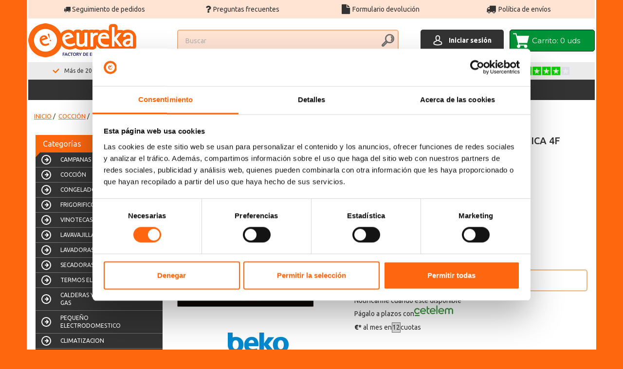

--- FILE ---
content_type: text/html; charset=utf-8
request_url: https://www.eurekaelectrodomesticos.es/coccion-placas-vitroceramicas/1713-beko-hic64402e-placa-vitroceramica-4f-8690842337062.html
body_size: 33221
content:
<!DOCTYPE HTML> <!--[if lt IE 7]><html class="no-js lt-ie9 lt-ie8 lt-ie7" lang="es-es"><![endif]--> <!--[if IE 7]><html class="no-js lt-ie9 lt-ie8 ie7" lang="es-es"><![endif]--> <!--[if IE 8]><html class="no-js lt-ie9 ie8" lang="es-es"><![endif]--> <!--[if gt IE 8]><html class="no-js ie9" lang="es-es"><![endif]--><html lang="es-es"><head><meta charset="utf-8" /> <script>(function(w,d,s,l,i){w[l]=w[l]||[];w[l].push({'gtm.start':
new Date().getTime(),event:'gtm.js'});var f=d.getElementsByTagName(s)[0],
j=d.createElement(s),dl=l!='dataLayer'?'&l='+l:'';j.async=true;j.src=
'https://www.googletagmanager.com/gtm.js?id='+i+dl;f.parentNode.insertBefore(j,f);
})(window,document,'script','dataLayer','GTM-MZLQZ4H');</script> <title>Beko hic64402e placa vitroceramica 4f barato de outlet</title><meta name="description" content="Placa vitroceramicaFuegos: 4Touchcontrol" /><meta name="keywords" content="beko hic64402e placa vitroceramica 4f" /><meta name="robots" content="index,follow" /><meta name="viewport" content="width=device-width, initial-scale=1.0, maximum-scale=1.0, user-scalable=0" /><meta name="apple-mobile-web-app-capable" content="yes" /><link rel="icon" type="image/vnd.microsoft.icon" href="/img/favicon.ico?1763641842" /><link rel="shortcut icon" type="image/x-icon" href="/img/favicon.ico?1763641842" /><link rel="stylesheet" href="/themes/atomic/css/global.css" type="text/css" media="all" /><link rel="stylesheet" href="/themes/atomic/css/autoload/fix.css" type="text/css" media="all" /><link rel="stylesheet" href="/themes/atomic/css/autoload/highdpi.css" type="text/css" media="all" /><link rel="stylesheet" href="/themes/atomic/css/product5.css" type="text/css" media="all" /><link rel="stylesheet" href="/themes/atomic/css/print.css" type="text/css" media="print" /><link rel="stylesheet" href="/js/jquery/plugins/fancybox/jquery.fancybox.css" type="text/css" media="all" /><link rel="stylesheet" href="/js/jquery/plugins/bxslider/jquery.bxslider.css" type="text/css" media="all" /><link rel="stylesheet" href="/js/jquery/plugins/jqzoom/jquery.jqzoom.css" type="text/css" media="all" /><link rel="stylesheet" href="/themes/atomic/css/modules/blockcart/blockcart.css" type="text/css" media="all" /><link rel="stylesheet" href="/themes/atomic/css/modules/blockcategories/blockcategories.css" type="text/css" media="all" /><link rel="stylesheet" href="/themes/atomic/css/modules/blockmyaccountfooter/blockmyaccount.css" type="text/css" media="all" /><link rel="stylesheet" href="/themes/atomic/css/modules/blocksearch/blocksearch.css" type="text/css" media="all" /><link rel="stylesheet" href="/js/jquery/plugins/autocomplete/jquery.autocomplete.css" type="text/css" media="all" /><link rel="stylesheet" href="/modules/blockleoprodcarousel/blockleoprodcarousel.css" type="text/css" media="all" /><link rel="stylesheet" href="/modules/leomanufacturerscroll/assets/style.css" type="text/css" media="all" /><link rel="stylesheet" href="/themes/atomic/css/modules/blocktags/blocktags.css" type="text/css" media="all" /><link rel="stylesheet" href="/themes/atomic/css/modules/blockuserinfo/blockuserinfo.css" type="text/css" media="all" /><link rel="stylesheet" href="/themes/atomic/css/modules/blockviewed/blockviewed.css" type="text/css" media="all" /><link rel="stylesheet" href="/themes/atomic/css/modules/homefeatured/homefeatured.css" type="text/css" media="all" /><link rel="stylesheet" href="/themes/atomic/css/modules/productlistthumbnails/views/css/front.css" type="text/css" media="all" /><link rel="stylesheet" href="/themes/atomic/css/modules/easycarousels/views/css/front.css" type="text/css" media="all" /><link rel="stylesheet" href="/themes/atomic/css/modules/easycarousels/views/css/bx-styles.css" type="text/css" media="all" /><link rel="stylesheet" href="/modules/blockleorelatedproducts/blockleorelatedproducts.css" type="text/css" media="all" /><link rel="stylesheet" href="/themes/atomic/css/modules/mailalerts/mailalerts.css" type="text/css" media="all" /><link rel="stylesheet" href="/themes/atomic/css/modules/themeconfigurator/css/hooks.css" type="text/css" media="all" /><link rel="stylesheet" href="/themes/atomic/css/modules/themeconfigurator/css/theme10.css" type="text/css" media="all" /><link rel="stylesheet" href="/themes/atomic/css/modules/problocknewsletter/views/css/problocknewsletter.css" type="text/css" media="all" /><link rel="stylesheet" href="/modules/fontellico/views/css/fontello.css" type="text/css" media="all" /><link rel="stylesheet" href="/modules/fontellico/views/css/fontello-custom.css" type="text/css" media="all" /><link rel="stylesheet" href="/themes/atomic/css/modules/blocknewproducts/blocknewproducts.css" type="text/css" media="all" /><link rel="stylesheet" href="/themes/atomic/css/modules/blockbestsellers/blockbestsellers.css" type="text/css" media="all" /><link rel="stylesheet" href="/themes/atomic/css/modules/blocktopmenu/css/blocktopmenu.css" type="text/css" media="all" /><link rel="stylesheet" href="/themes/atomic/css/modules/blocktopmenu/css/superfish-modified.css" type="text/css" media="all" /><link rel="stylesheet" href="//maxcdn.bootstrapcdn.com/font-awesome/4.6.0/css/font-awesome.min.css" type="text/css" media="all" /><link rel="stylesheet" href="/modules/difadimenumovil/css/jquery.mmenu.all.css" type="text/css" media="all" /><link rel="stylesheet" href="/themes/atomic/css/modules/blockcontact/blockcontact.css" type="text/css" media="all" /><link rel="stylesheet" href="/themes/atomic/css/modules/productscategory/css/productscategory.css" type="text/css" media="all" /><link rel="stylesheet" href="/modules/actualizarseguimiento/views/css/front.css" type="text/css" media="all" /><link rel="stylesheet" href="/modules/redsys/views/css/redsys.css" type="text/css" media="all" /><link rel="stylesheet" href="/modules/incidences/views/css/front.css" type="text/css" media="all" /><link rel="stylesheet" href="/modules/cetelem/views/css/front.css" type="text/css" media="all" /><link rel="stylesheet" href="https://live.sequracdn.com/assets/css/prestashop_rebranded_16.css" type="text/css" media="all" /><link rel="stylesheet" href="/themes/atomic/css/modules/sequrapayment/css/custom.css" type="text/css" media="all" /><link rel="stylesheet" href="/modules/sequrapayment/css/banner.css" type="text/css" media="all" /><link rel="stylesheet" href="/modules/dfdactualizarestados/views/css/front.css" type="text/css" media="all" /><link rel="stylesheet" href="/modules/faqs/views/css/myprestamodules_font.css" type="text/css" media="all" /><link rel="stylesheet" href="/modules/faqs/views/css/footer.css" type="text/css" media="all" /><link rel="stylesheet" href="/modules/faqs/views/css/faq.css" type="text/css" media="all" /><link rel="stylesheet" href="/modules/faqs/views/css/faqs_form.css" type="text/css" media="all" /><link rel="stylesheet" href="https://fonts.googleapis.com/css?family=Open+Sans" type="text/css" media="all" /><link rel="stylesheet" href="/modules/faqs/views/css/codemirror_custom.css" type="text/css" media="all" /><link rel="stylesheet" href="/modules/displaymessagesmyaccount/views/css/notifications.css" type="text/css" media="all" /><link rel="stylesheet" href="/modules/dfdordercheck/views/css/front.css" type="text/css" media="all" /><link rel="stylesheet" href="/modules/freeshippingproduct/views/css/front.css" type="text/css" media="all" /><link rel="stylesheet" href="/modules/dfdconfiguradorenvio/views/css/front.css" type="text/css" media="all" /><link rel="stylesheet" href="/modules/dfdsliderscms/views/css/carousel.css" type="text/css" media="all" /><link rel="stylesheet" href="/modules/dfdicecat/views/css/front.css" type="text/css" media="all" /><link rel="stylesheet" href="/modules/dfdcloudflare/views/css/front.css" type="text/css" media="all" /><link rel="stylesheet" href="/modules/dfdsanearcategorias/views/css/front.css" type="text/css" media="all" /><link rel="stylesheet" href="/modules/dfdtrackingmultiple/views/css/front.css" type="text/css" media="all" /><link rel="stylesheet" href="/modules/dfdfeedfilterbyprice/views/css/front.css" type="text/css" media="all" /><link rel="stylesheet" href="/modules/dfdpopupbeforeaddtocart/views/css/popup.css" type="text/css" media="all" /><link rel="stylesheet" href="/modules/dfdpopupbeforeaddtocarttvs/views/css/popup.css" type="text/css" media="all" /><link rel="stylesheet" href="/modules/dfdgtm/views/css/front.css" type="text/css" media="all" /><link rel="stylesheet" href="/modules/dfdredireccionredsys/views/css/front.css" type="text/css" media="all" /><link rel="stylesheet" href="/modules/dfd_import_description/views/css/front.css" type="text/css" media="all" /><link rel="stylesheet" href="/modules/dfdcarrieraditionaloptions/views/css/front.css" type="text/css" media="all" /><link rel="stylesheet" href="/modules/dfdeprelconnect/views/css/front.css" type="text/css" media="all" /><link rel="stylesheet" href="/themes/atomic/css/product_list.css" type="text/css" media="all" /><script type="text/javascript">var CUSTOMIZE_TEXTFIELD = 1;
var FancyboxI18nClose = 'Cerca de';
var FancyboxI18nNext = 'Siguiente';
var FancyboxI18nPrev = 'Anterior';
var PS_CATALOG_MODE = false;
var ajax_allowed = false;
var ajaxsearch = true;
var allowBuyWhenOutOfStock = false;
var attribute_anchor_separator = '-';
var attributesCombinations = [{"id_attribute":"12","id_attribute_group":"4","attribute":"teruel","group":"almacenes"},{"id_attribute":"5","id_attribute_group":"4","attribute":"soria","group":"almacenes"},{"id_attribute":"14","id_attribute_group":"4","attribute":"aranjuez","group":"almacenes"},{"id_attribute":"16","id_attribute_group":"4","attribute":"almacenpendienterecibir","group":"almacenes"},{"id_attribute":"8","id_attribute_group":"4","attribute":"logrono","group":"almacenes"},{"id_attribute":"15","id_attribute_group":"4","attribute":"webgriferia","group":"almacenes"},{"id_attribute":"9","id_attribute_group":"4","attribute":"tudela","group":"almacenes"},{"id_attribute":"7","id_attribute_group":"4","attribute":"palencia","group":"almacenes"},{"id_attribute":"19","id_attribute_group":"4","attribute":"almacen_svan","group":"almacenes"},{"id_attribute":"6","id_attribute_group":"4","attribute":"burgos","group":"almacenes"},{"id_attribute":"21","id_attribute_group":"4","attribute":"calahorra","group":"almacenes"},{"id_attribute":"11","id_attribute_group":"4","attribute":"villena","group":"almacenes"},{"id_attribute":"20","id_attribute_group":"4","attribute":"cuenca","group":"almacenes"},{"id_attribute":"10","id_attribute_group":"4","attribute":"aranda","group":"almacenes"},{"id_attribute":"4","id_attribute_group":"4","attribute":"logistica","group":"almacenes"},{"id_attribute":"13","id_attribute_group":"4","attribute":"huesca","group":"almacenes"},{"id_attribute":"17","id_attribute_group":"4","attribute":"avila","group":"almacenes"},{"id_attribute":"22","id_attribute_group":"4","attribute":"valdepenas","group":"almacenes"},{"id_attribute":"23","id_attribute_group":"4","attribute":"zamora","group":"almacenes"},{"id_attribute":"24","id_attribute_group":"4","attribute":"valladolid","group":"almacenes"},{"id_attribute":"3","id_attribute_group":"4","attribute":"eureka_electrodomesticos","group":"almacenes"}];
var availableLaterValue = 'No disponible';
var availableNowValue = 'Todavía hay unidades';
var baseDir = 'https://www.eurekaelectrodomesticos.es/';
var baseUri = 'https://www.eurekaelectrodomesticos.es/';
var blocksearch_type = 'top';
var calc_type = '/eCommerceCalculadora/resources/js/mix/eCalculadoraCetelemMix.js';
var center_code = 'WWW.EUREKAELECTRODOMESTICOS.ES';
var cetelemCombPrices = {"0":149,"274991":149,"273270":149,"273269":149,"269570":149,"269455":149,"268447":149,"268157":149,"268156":149,"266049":149,"265974":149,"265697":149,"265696":149,"265496":149,"265495":149,"265494":149,"264134":149,"263605":149,"262229":149,"470962":149,"470963":149,"4315":149};
var cetelem_amount_block = '0';
var cetelem_months = false;
var combinations = {"4315":{"attributes_values":{"4":"Eureka electrodom\u00e9sticos"},"attributes":[3],"price":0,"specific_price":[],"ecotax":0,"weight":0,"quantity":0,"reference":"","unit_impact":0,"minimal_quantity":"1","available_date":"0001-01-01","date_formatted":"0001-01-01","id_image":-1,"list":"'3'"},"265494":{"attributes_values":{"4":"Log\u00edstica"},"attributes":[4],"price":0,"specific_price":[],"ecotax":0,"weight":0,"quantity":0,"reference":"","unit_impact":0,"minimal_quantity":"1","date_formatted":"","available_date":"","id_image":-1,"list":"'4'"},"273270":{"attributes_values":{"4":"Soria"},"attributes":[5],"price":0,"specific_price":[],"ecotax":0,"weight":0,"quantity":0,"reference":"","unit_impact":0,"minimal_quantity":"1","date_formatted":"","available_date":"","id_image":-1,"list":"'5'"},"265974":{"attributes_values":{"4":"Burgos"},"attributes":[6],"price":0,"specific_price":[],"ecotax":0,"weight":0,"quantity":0,"reference":"","unit_impact":0,"minimal_quantity":"1","date_formatted":"","available_date":"","id_image":-1,"list":"'6'"},"268156":{"attributes_values":{"4":"Palencia"},"attributes":[7],"price":0,"specific_price":[],"ecotax":0,"weight":0,"quantity":0,"reference":"","unit_impact":0,"minimal_quantity":"1","date_formatted":"","available_date":"","id_image":-1,"list":"'7'"},"269455":{"attributes_values":{"4":"Logro\u00f1o"},"attributes":[8],"price":0,"specific_price":[],"ecotax":0,"weight":0,"quantity":0,"reference":"","unit_impact":0,"minimal_quantity":"1","date_formatted":"","available_date":"","id_image":-1,"list":"'8'"},"268157":{"attributes_values":{"4":"Tudela"},"attributes":[9],"price":0,"specific_price":[],"ecotax":0,"weight":0,"quantity":0,"reference":"","unit_impact":0,"minimal_quantity":"1","date_formatted":"","available_date":"","id_image":-1,"list":"'9'"},"265495":{"attributes_values":{"4":"Aranda"},"attributes":[10],"price":0,"specific_price":[],"ecotax":0,"weight":0,"quantity":0,"reference":"","unit_impact":0,"minimal_quantity":"1","date_formatted":"","available_date":"","id_image":-1,"list":"'10'"},"265696":{"attributes_values":{"4":"Villena"},"attributes":[11],"price":0,"specific_price":[],"ecotax":0,"weight":0,"quantity":0,"reference":"","unit_impact":0,"minimal_quantity":"1","date_formatted":"","available_date":"","id_image":-1,"list":"'11'"},"274991":{"attributes_values":{"4":"Teruel"},"attributes":[12],"price":0,"specific_price":[],"ecotax":0,"weight":0,"quantity":0,"reference":"","unit_impact":0,"minimal_quantity":"1","date_formatted":"","available_date":"","id_image":-1,"list":"'12'"},"264134":{"attributes_values":{"4":"Huesca"},"attributes":[13],"price":0,"specific_price":[],"ecotax":0,"weight":0,"quantity":0,"reference":"","unit_impact":0,"minimal_quantity":"1","date_formatted":"","available_date":"","id_image":-1,"list":"'13'"},"273269":{"attributes_values":{"4":"Aranjuez"},"attributes":[14],"price":0,"specific_price":[],"ecotax":0,"weight":0,"quantity":0,"reference":"","unit_impact":0,"minimal_quantity":"1","date_formatted":"","available_date":"","id_image":-1,"list":"'14'"},"268447":{"attributes_values":{"4":"WebGriferia"},"attributes":[15],"price":0,"specific_price":[],"ecotax":0,"weight":0,"quantity":0,"reference":"","unit_impact":0,"minimal_quantity":"1","date_formatted":"","available_date":"","id_image":-1,"list":"'15'"},"269570":{"attributes_values":{"4":"AlmacenPendienteRecibir"},"attributes":[16],"price":0,"specific_price":[],"ecotax":0,"weight":0,"quantity":0,"reference":"","unit_impact":0,"minimal_quantity":"1","date_formatted":"","available_date":"","id_image":-1,"list":"'16'"},"263605":{"attributes_values":{"4":"\u00c1vila"},"attributes":[17],"price":0,"specific_price":[],"ecotax":0,"weight":0,"quantity":0,"reference":"","unit_impact":0,"minimal_quantity":"1","date_formatted":"","available_date":"","id_image":-1,"list":"'17'"},"266049":{"attributes_values":{"4":"Almacen SVAN"},"attributes":[19],"price":0,"specific_price":[],"ecotax":0,"weight":0,"quantity":0,"reference":"","unit_impact":0,"minimal_quantity":"1","date_formatted":"","available_date":"","id_image":-1,"list":"'19'"},"265496":{"attributes_values":{"4":"Cuenca"},"attributes":[20],"price":0,"specific_price":[],"ecotax":0,"weight":0,"quantity":0,"reference":"","unit_impact":0,"minimal_quantity":"1","date_formatted":"","available_date":"","id_image":-1,"list":"'20'"},"265697":{"attributes_values":{"4":"Calahorra"},"attributes":[21],"price":0,"specific_price":[],"ecotax":0,"weight":0,"quantity":0,"reference":"","unit_impact":0,"minimal_quantity":"1","date_formatted":"","available_date":"","id_image":-1,"list":"'21'"},"262229":{"attributes_values":{"4":"Valdepe\u00f1as"},"attributes":[22],"price":0,"specific_price":[],"ecotax":0,"weight":0,"quantity":0,"reference":"","unit_impact":0,"minimal_quantity":"1","date_formatted":"","available_date":"","id_image":-1,"list":"'22'"},"470962":{"attributes_values":{"4":"Zamora"},"attributes":[23],"price":0,"specific_price":[],"ecotax":0,"weight":0,"quantity":0,"reference":"","unit_impact":0,"minimal_quantity":"1","date_formatted":"","available_date":"","id_image":-1,"list":"'23'"},"470963":{"attributes_values":{"4":"Valladolid"},"attributes":[24],"price":0,"specific_price":[],"ecotax":0,"weight":0,"quantity":0,"reference":"","unit_impact":0,"minimal_quantity":"1","date_formatted":"","available_date":"","id_image":-1,"list":"'24'"}};
var combinationsFromController = {"4315":{"attributes_values":{"4":"Eureka electrodom\u00e9sticos"},"attributes":[3],"price":0,"specific_price":[],"ecotax":0,"weight":0,"quantity":0,"reference":"","unit_impact":0,"minimal_quantity":"1","available_date":"0001-01-01","date_formatted":"0001-01-01","id_image":-1,"list":"'3'"},"265494":{"attributes_values":{"4":"Log\u00edstica"},"attributes":[4],"price":0,"specific_price":[],"ecotax":0,"weight":0,"quantity":0,"reference":"","unit_impact":0,"minimal_quantity":"1","date_formatted":"","available_date":"","id_image":-1,"list":"'4'"},"273270":{"attributes_values":{"4":"Soria"},"attributes":[5],"price":0,"specific_price":[],"ecotax":0,"weight":0,"quantity":0,"reference":"","unit_impact":0,"minimal_quantity":"1","date_formatted":"","available_date":"","id_image":-1,"list":"'5'"},"265974":{"attributes_values":{"4":"Burgos"},"attributes":[6],"price":0,"specific_price":[],"ecotax":0,"weight":0,"quantity":0,"reference":"","unit_impact":0,"minimal_quantity":"1","date_formatted":"","available_date":"","id_image":-1,"list":"'6'"},"268156":{"attributes_values":{"4":"Palencia"},"attributes":[7],"price":0,"specific_price":[],"ecotax":0,"weight":0,"quantity":0,"reference":"","unit_impact":0,"minimal_quantity":"1","date_formatted":"","available_date":"","id_image":-1,"list":"'7'"},"269455":{"attributes_values":{"4":"Logro\u00f1o"},"attributes":[8],"price":0,"specific_price":[],"ecotax":0,"weight":0,"quantity":0,"reference":"","unit_impact":0,"minimal_quantity":"1","date_formatted":"","available_date":"","id_image":-1,"list":"'8'"},"268157":{"attributes_values":{"4":"Tudela"},"attributes":[9],"price":0,"specific_price":[],"ecotax":0,"weight":0,"quantity":0,"reference":"","unit_impact":0,"minimal_quantity":"1","date_formatted":"","available_date":"","id_image":-1,"list":"'9'"},"265495":{"attributes_values":{"4":"Aranda"},"attributes":[10],"price":0,"specific_price":[],"ecotax":0,"weight":0,"quantity":0,"reference":"","unit_impact":0,"minimal_quantity":"1","date_formatted":"","available_date":"","id_image":-1,"list":"'10'"},"265696":{"attributes_values":{"4":"Villena"},"attributes":[11],"price":0,"specific_price":[],"ecotax":0,"weight":0,"quantity":0,"reference":"","unit_impact":0,"minimal_quantity":"1","date_formatted":"","available_date":"","id_image":-1,"list":"'11'"},"274991":{"attributes_values":{"4":"Teruel"},"attributes":[12],"price":0,"specific_price":[],"ecotax":0,"weight":0,"quantity":0,"reference":"","unit_impact":0,"minimal_quantity":"1","date_formatted":"","available_date":"","id_image":-1,"list":"'12'"},"264134":{"attributes_values":{"4":"Huesca"},"attributes":[13],"price":0,"specific_price":[],"ecotax":0,"weight":0,"quantity":0,"reference":"","unit_impact":0,"minimal_quantity":"1","date_formatted":"","available_date":"","id_image":-1,"list":"'13'"},"273269":{"attributes_values":{"4":"Aranjuez"},"attributes":[14],"price":0,"specific_price":[],"ecotax":0,"weight":0,"quantity":0,"reference":"","unit_impact":0,"minimal_quantity":"1","date_formatted":"","available_date":"","id_image":-1,"list":"'14'"},"268447":{"attributes_values":{"4":"WebGriferia"},"attributes":[15],"price":0,"specific_price":[],"ecotax":0,"weight":0,"quantity":0,"reference":"","unit_impact":0,"minimal_quantity":"1","date_formatted":"","available_date":"","id_image":-1,"list":"'15'"},"269570":{"attributes_values":{"4":"AlmacenPendienteRecibir"},"attributes":[16],"price":0,"specific_price":[],"ecotax":0,"weight":0,"quantity":0,"reference":"","unit_impact":0,"minimal_quantity":"1","date_formatted":"","available_date":"","id_image":-1,"list":"'16'"},"263605":{"attributes_values":{"4":"\u00c1vila"},"attributes":[17],"price":0,"specific_price":[],"ecotax":0,"weight":0,"quantity":0,"reference":"","unit_impact":0,"minimal_quantity":"1","date_formatted":"","available_date":"","id_image":-1,"list":"'17'"},"266049":{"attributes_values":{"4":"Almacen SVAN"},"attributes":[19],"price":0,"specific_price":[],"ecotax":0,"weight":0,"quantity":0,"reference":"","unit_impact":0,"minimal_quantity":"1","date_formatted":"","available_date":"","id_image":-1,"list":"'19'"},"265496":{"attributes_values":{"4":"Cuenca"},"attributes":[20],"price":0,"specific_price":[],"ecotax":0,"weight":0,"quantity":0,"reference":"","unit_impact":0,"minimal_quantity":"1","date_formatted":"","available_date":"","id_image":-1,"list":"'20'"},"265697":{"attributes_values":{"4":"Calahorra"},"attributes":[21],"price":0,"specific_price":[],"ecotax":0,"weight":0,"quantity":0,"reference":"","unit_impact":0,"minimal_quantity":"1","date_formatted":"","available_date":"","id_image":-1,"list":"'21'"},"262229":{"attributes_values":{"4":"Valdepe\u00f1as"},"attributes":[22],"price":0,"specific_price":[],"ecotax":0,"weight":0,"quantity":0,"reference":"","unit_impact":0,"minimal_quantity":"1","date_formatted":"","available_date":"","id_image":-1,"list":"'22'"},"470962":{"attributes_values":{"4":"Zamora"},"attributes":[23],"price":0,"specific_price":[],"ecotax":0,"weight":0,"quantity":0,"reference":"","unit_impact":0,"minimal_quantity":"1","date_formatted":"","available_date":"","id_image":-1,"list":"'23'"},"470963":{"attributes_values":{"4":"Valladolid"},"attributes":[24],"price":0,"specific_price":[],"ecotax":0,"weight":0,"quantity":0,"reference":"","unit_impact":0,"minimal_quantity":"1","date_formatted":"","available_date":"","id_image":-1,"list":"'24'"}};
var comparator_max_item = 0;
var comparedProductsIds = [];
var contentOnly = false;
var currency = {"id":1,"name":"Euro","iso_code":"EUR","iso_code_num":"978","sign":"\u20ac","blank":"1","conversion_rate":"1.000000","deleted":"0","format":"2","decimals":"1","active":"1","prefix":"","suffix":" \u20ac","id_shop_list":null,"force_id":false};
var currencyBlank = 1;
var currencyFormat = 2;
var currencyRate = 1;
var currencySign = '€';
var currentDate = '2026-02-02 07:56:38';
var customerGroupWithoutTax = false;
var customizationFields = false;
var customizationIdMessage = 'Personalización n°';
var default_eco_tax = 0;
var delete_txt = 'Eliminar';
var dfd_gtmcontroller_link = 'https://www.eurekaelectrodomesticos.es/module/dfdgtm/gtm?token=d79a37136712d516fa46aa860c087360';
var dfd_gtmcontroller_token = 'd79a37136712d516fa46aa860c087360';
var dfd_ps = {"product":{"item_name":"BEKO HIC64402E PLACA VITROCERAMICA 4F","item_id":"1713","price":149,"item_brand":"BEKO","item_category":"VITROCER\u00c1MICAS","combinations":{"4315":{"id_product_attribute":"4315","id_product":"1713","reference":"","supplier_reference":"","location":"","ean13":"","upc":"","wholesale_price":"0.000000","price":149,"ecotax":"0.000000","quantity":0,"weight":"0.000000","unit_price_impact":"0.000000","default_on":"1","minimal_quantity":"1","available_date":"0001-01-01","CodigoCombinacionMontaje":null,"id_shop":"1","attribute_designation":"Almacenes - Eureka electrodom\u00e9sticos"},"262229":{"id_product_attribute":"262229","id_product":"1713","reference":"","supplier_reference":"","location":"","ean13":"","upc":"","wholesale_price":"0.000000","price":149,"ecotax":"0.000000","quantity":0,"weight":"0.000000","unit_price_impact":"0.000000","default_on":null,"minimal_quantity":"1","available_date":"0000-00-00","CodigoCombinacionMontaje":null,"id_shop":"1","attribute_designation":"Almacenes - Valdepe\u00f1as"},"263605":{"id_product_attribute":"263605","id_product":"1713","reference":"","supplier_reference":"","location":"","ean13":"","upc":"","wholesale_price":"0.000000","price":149,"ecotax":"0.000000","quantity":0,"weight":"0.000000","unit_price_impact":"0.000000","default_on":null,"minimal_quantity":"1","available_date":"0000-00-00","CodigoCombinacionMontaje":null,"id_shop":"1","attribute_designation":"Almacenes - \u00c1vila"},"264134":{"id_product_attribute":"264134","id_product":"1713","reference":"","supplier_reference":"","location":"","ean13":"","upc":"","wholesale_price":"0.000000","price":149,"ecotax":"0.000000","quantity":0,"weight":"0.000000","unit_price_impact":"0.000000","default_on":null,"minimal_quantity":"1","available_date":"0000-00-00","CodigoCombinacionMontaje":null,"id_shop":"1","attribute_designation":"Almacenes - Huesca"},"265494":{"id_product_attribute":"265494","id_product":"1713","reference":"","supplier_reference":"","location":"","ean13":"","upc":"","wholesale_price":"0.000000","price":149,"ecotax":"0.000000","quantity":0,"weight":"0.000000","unit_price_impact":"0.000000","default_on":null,"minimal_quantity":"1","available_date":"0000-00-00","CodigoCombinacionMontaje":null,"id_shop":"1","attribute_designation":"Almacenes - Log\u00edstica"},"265495":{"id_product_attribute":"265495","id_product":"1713","reference":"","supplier_reference":"","location":"","ean13":"","upc":"","wholesale_price":"0.000000","price":149,"ecotax":"0.000000","quantity":0,"weight":"0.000000","unit_price_impact":"0.000000","default_on":null,"minimal_quantity":"1","available_date":"0000-00-00","CodigoCombinacionMontaje":null,"id_shop":"1","attribute_designation":"Almacenes - Aranda"},"265496":{"id_product_attribute":"265496","id_product":"1713","reference":"","supplier_reference":"","location":"","ean13":"","upc":"","wholesale_price":"0.000000","price":149,"ecotax":"0.000000","quantity":0,"weight":"0.000000","unit_price_impact":"0.000000","default_on":null,"minimal_quantity":"1","available_date":"0000-00-00","CodigoCombinacionMontaje":null,"id_shop":"1","attribute_designation":"Almacenes - Cuenca"},"265696":{"id_product_attribute":"265696","id_product":"1713","reference":"","supplier_reference":"","location":"","ean13":"","upc":"","wholesale_price":"0.000000","price":149,"ecotax":"0.000000","quantity":0,"weight":"0.000000","unit_price_impact":"0.000000","default_on":null,"minimal_quantity":"1","available_date":"0000-00-00","CodigoCombinacionMontaje":null,"id_shop":"1","attribute_designation":"Almacenes - Villena"},"265697":{"id_product_attribute":"265697","id_product":"1713","reference":"","supplier_reference":"","location":"","ean13":"","upc":"","wholesale_price":"0.000000","price":149,"ecotax":"0.000000","quantity":0,"weight":"0.000000","unit_price_impact":"0.000000","default_on":null,"minimal_quantity":"1","available_date":"0000-00-00","CodigoCombinacionMontaje":null,"id_shop":"1","attribute_designation":"Almacenes - Calahorra"},"265974":{"id_product_attribute":"265974","id_product":"1713","reference":"","supplier_reference":"","location":"","ean13":"","upc":"","wholesale_price":"0.000000","price":149,"ecotax":"0.000000","quantity":0,"weight":"0.000000","unit_price_impact":"0.000000","default_on":null,"minimal_quantity":"1","available_date":"0000-00-00","CodigoCombinacionMontaje":null,"id_shop":"1","attribute_designation":"Almacenes - Burgos"},"266049":{"id_product_attribute":"266049","id_product":"1713","reference":"","supplier_reference":"","location":"","ean13":"","upc":"","wholesale_price":"0.000000","price":149,"ecotax":"0.000000","quantity":0,"weight":"0.000000","unit_price_impact":"0.000000","default_on":null,"minimal_quantity":"1","available_date":"0000-00-00","CodigoCombinacionMontaje":null,"id_shop":"1","attribute_designation":"Almacenes - Almacen SVAN"},"268156":{"id_product_attribute":"268156","id_product":"1713","reference":"","supplier_reference":"","location":"","ean13":"","upc":"","wholesale_price":"0.000000","price":149,"ecotax":"0.000000","quantity":0,"weight":"0.000000","unit_price_impact":"0.000000","default_on":null,"minimal_quantity":"1","available_date":"0000-00-00","CodigoCombinacionMontaje":null,"id_shop":"1","attribute_designation":"Almacenes - Palencia"},"268157":{"id_product_attribute":"268157","id_product":"1713","reference":"","supplier_reference":"","location":"","ean13":"","upc":"","wholesale_price":"0.000000","price":149,"ecotax":"0.000000","quantity":0,"weight":"0.000000","unit_price_impact":"0.000000","default_on":null,"minimal_quantity":"1","available_date":"0000-00-00","CodigoCombinacionMontaje":null,"id_shop":"1","attribute_designation":"Almacenes - Tudela"},"268447":{"id_product_attribute":"268447","id_product":"1713","reference":"","supplier_reference":"","location":"","ean13":"","upc":"","wholesale_price":"0.000000","price":149,"ecotax":"0.000000","quantity":0,"weight":"0.000000","unit_price_impact":"0.000000","default_on":null,"minimal_quantity":"1","available_date":"0000-00-00","CodigoCombinacionMontaje":null,"id_shop":"1","attribute_designation":"Almacenes - WebGriferia"},"269455":{"id_product_attribute":"269455","id_product":"1713","reference":"","supplier_reference":"","location":"","ean13":"","upc":"","wholesale_price":"0.000000","price":149,"ecotax":"0.000000","quantity":0,"weight":"0.000000","unit_price_impact":"0.000000","default_on":null,"minimal_quantity":"1","available_date":"0000-00-00","CodigoCombinacionMontaje":null,"id_shop":"1","attribute_designation":"Almacenes - Logro\u00f1o"},"269570":{"id_product_attribute":"269570","id_product":"1713","reference":"","supplier_reference":"","location":"","ean13":"","upc":"","wholesale_price":"0.000000","price":149,"ecotax":"0.000000","quantity":0,"weight":"0.000000","unit_price_impact":"0.000000","default_on":null,"minimal_quantity":"1","available_date":"0000-00-00","CodigoCombinacionMontaje":null,"id_shop":"1","attribute_designation":"Almacenes - AlmacenPendienteRecibir"},"273269":{"id_product_attribute":"273269","id_product":"1713","reference":"","supplier_reference":"","location":"","ean13":"","upc":"","wholesale_price":"0.000000","price":149,"ecotax":"0.000000","quantity":0,"weight":"0.000000","unit_price_impact":"0.000000","default_on":null,"minimal_quantity":"1","available_date":"0000-00-00","CodigoCombinacionMontaje":null,"id_shop":"1","attribute_designation":"Almacenes - Aranjuez"},"273270":{"id_product_attribute":"273270","id_product":"1713","reference":"","supplier_reference":"","location":"","ean13":"","upc":"","wholesale_price":"0.000000","price":149,"ecotax":"0.000000","quantity":0,"weight":"0.000000","unit_price_impact":"0.000000","default_on":null,"minimal_quantity":"1","available_date":"0000-00-00","CodigoCombinacionMontaje":null,"id_shop":"1","attribute_designation":"Almacenes - Soria"},"274991":{"id_product_attribute":"274991","id_product":"1713","reference":"","supplier_reference":"","location":"","ean13":"","upc":"","wholesale_price":"0.000000","price":149,"ecotax":"0.000000","quantity":0,"weight":"0.000000","unit_price_impact":"0.000000","default_on":null,"minimal_quantity":"1","available_date":"0000-00-00","CodigoCombinacionMontaje":null,"id_shop":"1","attribute_designation":"Almacenes - Teruel"},"470962":{"id_product_attribute":"470962","id_product":"1713","reference":"","supplier_reference":"","location":"","ean13":"","upc":"","wholesale_price":"0.000000","price":149,"ecotax":"0.000000","quantity":0,"weight":"0.000000","unit_price_impact":"0.000000","default_on":null,"minimal_quantity":"1","available_date":"0000-00-00","CodigoCombinacionMontaje":null,"id_shop":"1","attribute_designation":"Almacenes - Zamora"},"470963":{"id_product_attribute":"470963","id_product":"1713","reference":"","supplier_reference":"","location":"","ean13":"","upc":"","wholesale_price":"0.000000","price":149,"ecotax":"0.000000","quantity":0,"weight":"0.000000","unit_price_impact":"0.000000","default_on":null,"minimal_quantity":"1","available_date":"0000-00-00","CodigoCombinacionMontaje":null,"id_shop":"1","attribute_designation":"Almacenes - Valladolid"}},"default_combination":"4315"},"config":{"code":"GTM-MZLQZ4H","view_item":"1","add_to_cart":"1","remove_from_cart":"1","begin_checkout":"1","purchase":"1","ec_purchase":"1","selector_precio":"#our_price_display","selector_cantidad":"#quantity_wanted","selector_boton_add_to_cart":"#addToCartButton, .ajax_add_to_cart_button","selector_add_one_to_cart":".product_quantity_up, .cart_quantity_up, .button-plus","selector_remove_one_from_cart":".product_quantity_down, .cart_quantity_down, .button-minus","selector_remove_all_from_cart":"cart_quantity_delete","selector_cantidad_carrito":".cart_quantity_input","selector_fila_producto_carrito":"#cart_summary .cart_item","quitar_iva":"1","quitar_envio":"1","activar_log":null,"forzar_purchase_backoffice":"1"}};
var displayDiscountPrice = '0';
var displayList = false;
var displayPrice = 0;
var doesntExist = 'Esta combinación no existe para este producto. Por favor, seleccione otra combinación.';
var doesntExistNoMore = 'Este producto ya no está en stock';
var doesntExistNoMoreBut = 'con esos atributos, pero está disponible con los demás.';
var ecotaxTax_rate = 0;
var fieldRequired = 'Por favor, rellene todos los campos obligatorios antes de guardar la personalización.';
var font_size_cetelem = '12';
var freeProductTranslation = '¡Gratis!';
var freeShippingTranslation = 'Envío gratuito!';
var generated_date = 1770015398;
var groupReduction = 0;
var group_reduction = 0;
var hasDeliveryAddress = false;
var idDefaultImage = 3252;
var id_lang = 1;
var id_product = 1713;
var ids_target_confirm_products = ["11614","13385","13386","13387","13388","13392","13393","15712","15713","15714","16099","16100","16101","16234","18196","18197","18885","19822","19823","19824","20183"];
var ids_target_confirm_products_tvs = ["5846","8110","8111","11406","11407","11408","11411","11412","11413","11414","12081","12082","12085","12086","12087","12088","12091","12093","12099","12103","12105","12108","12110","12112","12113","12131","12132","12133","12134","12135","12137","12142","12143","12144","12145","12147","12149","12153","12154","12155","12156","12157","12158","12309","12336","12337","14279","14284","14285","14287","14288","14552","14553","14554","14555","14556","14559","14571","14572","14573","14574","14575","14576","14577","14644","14692","14705","14706","14707","14708","14709","14710","14711","14712","14787","14967","14968","14969","14970","14971","14972","14973","14996","14997","14998","14999","15193","15194","15195","15196","15204","15205","15206","15207","15208","15209","15210","15211","15212","15213","15215","15216","15217","15218","15219","15220","15221","15408","15424","15425","15426","15430","15431","15432","15433","15434","15435","15436","15447","15520","15521","15522","15523","15524","15533","15534","15535","15536","15537","15538","15615","15636","15637","15638","15639","15640","15641","15651","15684","15685","15686","15687","15688","15689","15690","15691","15692","15693","15694","15716","15717","15718","15719","15720","15721","15784","15790","15791","15836","15837","15843","15847","15906","15910","15911","15912","15913","15914","15915","16001","16002","16006","16013","16061","16062","16064","16065","16066","16067","16068","16077","16078","16079","16080","16104","16111","16112","16113","16114","16116","16117","16118","16165","16166","16167","16168","16169","16170","16171","16233","16248","16318","16320","16328","16329","16330","16376","16459","16460","16461","16462","16684","16686","16687","16688","16689","16715","16716","16717","16718","16811","16813","16814","16815","16821","16902","16903","16907","16927","16929","16930","16931","16932","16933","16934","16980","16982","17065","17066","17080","17129","17137","17138","17139","17141","17142","17143","17612","17613","17798","17799","17800","17801","17802","17804","17850","17910","17913","17987","17990","17992","18110","18111","18113","18118","18153","18154","18155","18156","18157","18158","18159","18172","18284","18285","18286","18324","18326","18378","18413","18414","18415","18416","18417","18418","18465","18466","18470","18471","18472","18473","18474","18475","18476","18525","18526","18527","18543","18544","18546","18547","18548","18550","18551","18552","18554","18555","18556","18557","18558","18559","18564","18568","18606","18617","18627","18628","18629","18630","18631","18632","18633","18726","18737","18738","18739","18758","18759","18769","18888","18890","18891","18925","18926","19147","19203","19353","19356","19359","19360","19396","19403","19406","19408","19409","19410","19413","19414","19418","19419","19420","19454","19455","19456","19512","19513","19514","19515","19518","19519","19520","19521","19554","19555","19619","19624","19626","19627","19631","19636","19637","19711","19804","19805","19813","19814","19815","19816","19817","19932","19934","19937","19938","19939","19941","19944","19945","19948","19992","19993","19994","20175","20178","20201","20202","20234","20235","20236","20239","20240","20241","20337","20338","20339","20342","20343","20344","20345","20346","20349","20350","20403","20493","20494","20496","20501","20506","20507","20509","20833","20834","20835","20836","20943","20944","20961","20979","20997","20998","21025","21026","21027","21028","21034","21049"];
var img_dir = 'https://www.eurekaelectrodomesticos.es/themes/atomic/img/';
var img_prod_dir = 'https://www.eurekaelectrodomesticos.es/img/p/';
var img_ps_dir = 'https://www.eurekaelectrodomesticos.es/img/';
var instantsearch = false;
var isGuest = 0;
var isLogged = 0;
var isMobile = false;
var jqZoomEnabled = true;
var mailalerts_already = 'Ya tiene establecida una alerta para&nbsp;este producto';
var mailalerts_invalid = 'Su dirección de correo electrónico no es válida';
var mailalerts_placeholder = 'su@email.com';
var mailalerts_registered = 'Solicitud de notificación registrada';
var mailalerts_url_add = 'https://www.eurekaelectrodomesticos.es/module/mailalerts/actions?process=add';
var mailalerts_url_check = 'https://www.eurekaelectrodomesticos.es/module/mailalerts/actions?process=check';
var maxQuantityToAllowDisplayOfLastQuantityMessage = 3;
var max_item = 'Usted puede agregar más de 0 producto(s) para la comparación de productos';
var min_item = 'Por favor, seleccione al menos un producto';
var minimalQuantity = 1;
var noTaxForThisProduct = true;
var oosHookJsCodeFunctions = [];
var page_name = 'product';
var placeholder_blocknewsletter = 'Introduzca su dirección de e-mail';
var priceDisplayMethod = 0;
var priceDisplayPrecision = 2;
var productAvailableForOrder = true;
var productBasePriceTaxExcl = 149;
var productBasePriceTaxExcluded = 149;
var productHasAttributes = true;
var productPrice = 149;
var productPriceC = '149';
var productPriceTaxExcluded = 149;
var productPriceTaxIncluded = 149;
var productPriceWithoutReduction = 149;
var productReference = 'HIC64402E';
var productShowPrice = true;
var productUnitPriceRatio = 0;
var product_fileButtonHtml = 'Elija Archivo';
var product_fileDefaultHtml = 'Ningún archivo seleccionado';
var product_specific_price = [];
var quantitiesDisplayAllowed = false;
var quantityAvailable = 0;
var quickView = false;
var reduction_percent = 0;
var reduction_price = 0;
var removingLinkText = 'eliminar este producto de mi carrito';
var roundMode = 2;
var search_url = 'https://www.eurekaelectrodomesticos.es/buscar';
var server_url_cetelem = 'https://www.cetelem.es';
var specific_currency = false;
var specific_price = 0;
var static_token = 'ed8a3177bcbbcbc837665575245b42c0';
var stock_management = 1;
var taxRate = 0;
var text_color_cetelem = '';
var toBeDetermined = 'A determinar';
var token = 'ed8a3177bcbbcbc837665575245b42c0';
var upToTxt = 'Hasta';
var uploading_in_progress = 'La carga en progreso, por favor sea paciente.';
var usingSecureMode = true;</script> <script type="text/javascript" src="/js/jquery/jquery-1.11.0.min.js"></script> <script type="text/javascript" src="/js/jquery/jquery-migrate-1.2.1.min.js"></script> <script type="text/javascript" src="/js/jquery/plugins/jquery.easing.js"></script> <script type="text/javascript" src="/js/tools.js"></script> <script type="text/javascript" src="/themes/atomic/js/global.js"></script> <script type="text/javascript" src="/themes/atomic/js/autoload/10-bootstrap.min.js"></script> <script type="text/javascript" src="/themes/atomic/js/autoload/14-device.min.js"></script> <script type="text/javascript" src="/themes/atomic/js/autoload/15-jquery.total-storage.min.js"></script> <script type="text/javascript" src="/themes/atomic/js/autoload/15-jquery.uniform-modified.js"></script> <script type="text/javascript" src="/themes/atomic/js/autoload/16-jquery.scrollmagic.min.js"></script> <script type="text/javascript" src="/themes/atomic/js/autoload/17-jquery.scrollmagic.debug.js"></script> <script type="text/javascript" src="/themes/atomic/js/autoload/custom.js"></script> <script type="text/javascript" src="/js/jquery/plugins/fancybox/jquery.fancybox.js"></script> <script type="text/javascript" src="/js/jquery/plugins/jquery.idTabs.js"></script> <script type="text/javascript" src="/js/jquery/plugins/jquery.scrollTo.js"></script> <script type="text/javascript" src="/js/jquery/plugins/jquery.serialScroll.js"></script> <script type="text/javascript" src="/js/jquery/plugins/bxslider/jquery.bxslider.js"></script> <script type="text/javascript" src="/themes/atomic/js/product.js"></script> <script type="text/javascript" src="/js/jquery/plugins/jqzoom/jquery.jqzoom.js"></script> <script type="text/javascript" src="/modules/pagecache/views/js/pagecache.js"></script> <script type="text/javascript" src="/themes/atomic/js/tools/treeManagement.js"></script> <script type="text/javascript" src="/js/jquery/plugins/autocomplete/jquery.autocomplete.js"></script> <script type="text/javascript" src="/themes/atomic/js/modules/blocksearch/blocksearch.js"></script> <script type="text/javascript" src="/modules/leomanufacturerscroll/assets/jquery.flexisel.js"></script> <script type="text/javascript" src="/themes/atomic/js/modules/productlistthumbnails/views/js/front.js"></script> <script type="text/javascript" src="/themes/atomic/js/modules/easycarousels/views/js/front.js"></script> <script type="text/javascript" src="/themes/atomic/js/modules/mailalerts/mailalerts.js"></script> <script type="text/javascript" src="/themes/atomic/js/modules/problocknewsletter/views/js/problocknewsletter.js"></script> <script type="text/javascript" src="/themes/atomic/js/modules/blocktopmenu/js/hoverIntent.js"></script> <script type="text/javascript" src="/themes/atomic/js/modules/blocktopmenu/js/superfish-modified.js"></script> <script type="text/javascript" src="/themes/atomic/js/modules/blocktopmenu/js/blocktopmenu.js"></script> <script type="text/javascript" src="/themes/atomic/js/modules/productscategory/js/productscategory.js"></script> <script type="text/javascript" src="/modules/actualizarseguimiento/views/js/front.js"></script> <script type="text/javascript" src="/modules/cetelem/views/js/ajax-cetelem.js"></script> <script type="text/javascript" src="/modules/cetelem/views/js/calc.js"></script> <script type="text/javascript" src="/modules/sequrapayment/js/sequrapaymentpscheckout.js"></script> <script type="text/javascript" src="/modules/dfdactualizarestados/views/js/front.js"></script> <script type="text/javascript" src="/modules/faqs/views/js/faq.js"></script> <script type="text/javascript" src="/modules/faqs/views/js/faqs_form.js"></script> <script type="text/javascript" src="/modules/dfdordercheck/views/js/front.js"></script> <script type="text/javascript" src="/modules/freeshippingproduct/views/js/front.js"></script> <script type="text/javascript" src="/modules/dfdconfiguradorenvio/views/js/front.js"></script> <script type="text/javascript" src="/modules/dfdsliderscms/views/js/front.js"></script> <script type="text/javascript" src="/modules/dfdicecat/views/js/front.js"></script> <script type="text/javascript" src="/modules/dfdcloudflare/views/js/front.js"></script> <script type="text/javascript" src="/modules/dfdsanearcategorias/views/js/front.js"></script> <script type="text/javascript" src="/modules/dfdtrackingmultiple/views/js/front.js"></script> <script type="text/javascript" src="/modules/dfdfeedfilterbyprice/views/js/front.js"></script> <script type="text/javascript" src="/modules/dfdpopupbeforeaddtocart/views/js/popup2.js"></script> <script type="text/javascript" src="/modules/dfdpopupbeforeaddtocarttvs/views/js/popup2.js"></script> <script type="text/javascript" src="/modules/dfdgtm/views/js/addToCart16.js"></script> <script type="text/javascript" src="/modules/dfdgtm/views/js/product16.js"></script> <script type="text/javascript" src="/modules/dfdredireccionredsys/views/js/front.js"></script> <script type="text/javascript" src="/modules/dfd_import_description/views/js/front.js"></script> <script type="text/javascript" src="/modules/dfdcarrieraditionaloptions/views/js/front.js"></script> <script type="text/javascript" src="/modules/dfdeprelconnect/views/js/front.js"></script> <script src="https://www.google.com/recaptcha/api.js"></script>  <script type="text/javascript" src="//widget.trustpilot.com/bootstrap/v5/tp.widget.bootstrap.min.js" async></script>  <script type="text/javascript">pcRunDynamicModulesJs = function() {

};</script><script type="text/javascript">pcStartsWith = function(str, search) {
        return typeof str === 'string' && str.substr(0, search.length) === search;
    };
    processDynamicModules = function(dyndatas) {
        for (var key in dyndatas) {
            if (key=='js') {
                // Keep spaces arround 'key', some Prestashop removes [key] otherwise (?!)
                $('body').append(dyndatas[ key ]);
            }
            else if (pcStartsWith(key, 'dyn')) {
                // Keep spaces arround 'key', some Prestashop removes [key] otherwise (?!)
                try {
                    $('#'+key).replaceWith(dyndatas[ key ]);
                }
                catch (error) {
                    console.error('A javasript error occured during the "eval" of the refreshed content ' + key + ': ' + error);
                }
            }
        }
        if (typeof pcRunDynamicModulesJs == 'function') {
            pcRunDynamicModulesJs();
        }
    };</script> <div id="dyn69804aa122821" class="dynhook pc_displayHeader_4" data-module="4" data-hook="displayHeader" data-hooktype="m" data-hookargs="altern=2^"><div class="loadingempty"></div></div><div id="dyn69804aa124387" class="dynhook pc_displayHeader_212" data-module="212" data-hook="displayHeader" data-hooktype="m" data-hookargs="altern=29^"><div class="loadingempty"></div></div> <script>var sequraProducts = [];
sequraProducts.push("pp3");
var sequraConfigParams = {
    merchant: "eurekaelectrodomesticos",
    assetKey: "--5Hp1hSEr",
    products: sequraProducts,
    scriptUri: "https://live.sequracdn.com/assets/sequra-checkout.min.js",
    decimalSeparator: ',',
    thousandSeparator: ' ',
    light: 'true',
    locale: 'es',
    currency: 'EUR'
};



(function (i, s, o, g, r, a, m) {i['SequraConfiguration'] = g;i['SequraOnLoad'] = [];i[r] = {};i[r][a] = function (callback) {i['SequraOnLoad'].push(callback);};(a = s.createElement(o)), (m = s.getElementsByTagName(o)[0]);a.async = 1;a.src = g.scriptUri;m.parentNode.insertBefore(a, m);})(window, document, 'script', sequraConfigParams, 'Sequra', 'onLoad');

//Helper
var SequraHelper = {
  presets: {
      L:         '{"alignment":"left"}',
      R:         '{"alignment":"right"}',
      legacy:    '{"type":"legacy"}',
      legacyL:  '{"type":"legacy","alignment":"left"}',
      legacyR:  '{"type":"legacy","alignment":"right"}',
      minimal:   '{"type":"text","branding":"none","size":"S","starting-text":"as-low-as"}',
      minimalL: '{"type":"text","branding":"none","size":"S","starting-text":"as-low-as","alignment":"left"}',
      minimalR: '{"type":"text","branding":"none","size":"S","starting-text":"as-low-as","alignment":"right"}'
  },
  drawnWidgets: [],
  getText: function (selector) {
      return  selector && document.querySelector(selector)?document.querySelector(selector).innerText:"0";
  },
  nodeToCents: function (node) {
      return SequraHelper.textToCents( node?node.innerText:"0" );
  },
  selectorToCents: function (selector) {
      return SequraHelper.textToCents(SequraHelper.getText(selector));
  },

  textToCents: function (text) {
      text = text.replace(/^\D*/,'').replace(/\D*$/,'');
      if(text.indexOf(sequraConfigParams.decimalSeparator)<0){
          text += sequraConfigParams.decimalSeparator + '00';
      }
      return SequraHelper.floatToCents(
          parseFloat(
                  text
                  .replace(sequraConfigParams.thousandSeparator,'')
                  .replace(sequraConfigParams.decimalSeparator,'.')
          )
      );
  },

  floatToCents: function (value) {
      return parseInt(value.toFixed(2).replace('.', ''), 10);
  },

  mutationCallback: function(mutationList, mutationObserver) {
      SequraHelper.refreshWidget(mutationList[0].target)
  },

  refreshWidgets: function (price_src) {
      SequraHelper.waitForElememt(price_src).then(function(){
        document.querySelectorAll(price_src).forEach(function(item,index){
            if(!item.getAttribute('observed-by-sequra-promotion-widget')){
                item.setAttribute('observed-by-sequra-promotion-widget',price_src)
            }
            SequraHelper.refreshWidget(item);
        });
      })
  },

  refreshWidget: function (price_item) {
    var new_amount = SequraHelper.textToCents(price_item.innerText)
    document.querySelectorAll('[observes^=\"' + price_item.getAttribute('observed-by-sequra-promotion-widget') + '\"]').forEach(function(item) {
        item.setAttribute('data-amount', new_amount);
    });
    SequraHelper.refreshComponents();
  },

  refreshComponents: function () {
      Sequra.onLoad(
          function(){
              Sequra.refreshComponents();
          }
      );
  },

  drawPromotionWidget: function (price_src,dest,product,theme,reverse,campaign) {
      if(!dest){
          return;
      }
      if(SequraHelper.drawnWidgets[price_src+dest+product+theme+reverse+campaign]){
          return;
      }
	  SequraHelper.drawnWidgets[price_src+dest+product+theme+reverse+campaign] = true;
      var srcNodes = document.querySelectorAll(price_src);
      if(srcNodes.length==0){
          console.error(price_src + ' is not a valid css selector to read the price from, for sequra widget.');
          return;
      }
      destNodes = document.querySelectorAll(dest)
      if(destNodes.length==0){
          console.error(dest + ' is not a valid css selector to write sequra widget to.');
          return;
      }
      destNodes.forEach(function(destNode,i) {
          if(typeof(srcNodes[i])==="undefined"){
              return;
          }
          destNode.setAttribute('price_src',price_src);
          destNode.setAttribute('unique_dest_id',price_src+'_'+i);
          SequraHelper.drawSinglePromotionWidget(srcNodes[i],destNode,product,theme,reverse,campaign);
      });
      this.refreshComponents();
  },

  drawSinglePromotionWidget: function (srcNode,destNode,product,theme,reverse,campaign) {
      var promoWidgetNode = document.createElement('div');
      var price_in_cents = 0;

      var MutationObserver = window.MutationObserver || window.WebKitMutationObserver;
      if(MutationObserver && srcNode){//Don't break if not supported in browser
          if(!srcNode.getAttribute('observed-by-sequra-promotion-widget')){//Define only one observer per price_src
              var mo = new MutationObserver(SequraHelper.mutationCallback);
              mo.observe(srcNode, {childList: true, subtree: true});
              mo.observed_as = destNode.getAttribute('price_src');
              srcNode.setAttribute('observed-by-sequra-promotion-widget',destNode.getAttribute('unique_dest_id'));
          }
      }
      promoWidgetNode.setAttribute('observes', destNode.getAttribute('unique_dest_id'));
      price_in_cents = SequraHelper.nodeToCents(srcNode);
      promoWidgetNode.className = 'sequra-promotion-widget';
      promoWidgetNode.setAttribute('data-amount',price_in_cents);
      promoWidgetNode.setAttribute('data-product',product);
      if(this.presets[theme]){
          theme = this.presets[theme]
      }
      try {
          attributes = JSON.parse(theme);
          for (var key in attributes) {
              promoWidgetNode.setAttribute('data-'+key,""+attributes[key]);
          }
      } catch(e){
          promoWidgetNode.setAttribute('data-type','text');
      }
      if(reverse){
          promoWidgetNode.setAttribute('data-reverse',reverse);
      }
      if(campaign){
          promoWidgetNode.setAttribute('data-campaign',campaign);
      }
      if (destNode.nextSibling) {//Insert after
          destNode.parentNode.insertBefore(promoWidgetNode, destNode.nextSibling);
      }
      else {
          destNode.parentNode.appendChild(promoWidgetNode);
      }
  },

  waitForElememt: function (selector) {
    return new Promise( function(resolve) {
        if (document.querySelector(selector)) {
            return resolve();
        }
        const observer = new MutationObserver(function(mutations) {
            mutations.forEach(function(mutation) {
                if (!mutation.addedNodes)
                    return;
                var found = false;
                mutation.addedNodes.forEach(function(node){
                        found = found || (node.matches && node.matches(selector));
                });
                if(found) {
                    resolve();
                    observer.disconnect();
                }
            });
        });

        observer.observe(document.body, {
            childList: true,
            subtree: true
        });
    });
  }
};</script><div id="dyn69804aa6285f0" class="dynhook pc_displayHeader_274" data-module="274" data-hook="displayHeader" data-hooktype="m" data-hookargs="altern=43^"><div class="loadingempty"></div></div><div id="dyn69804aa628945" class="dynhook pc_displayHeader_279" data-module="279" data-hook="displayHeader" data-hooktype="m" data-hookargs="altern=45^"><div class="loadingempty"></div></div><div id="dyn69804aa6293dd" class="dynhook pc_displayHeader_302" data-module="302" data-hook="displayHeader" data-hooktype="m" data-hookargs="altern=51^"><div class="loadingempty"></div></div><script type="text/javascript" data-keepinline="true">var trustpilot_script_url = 'https://invitejs.trustpilot.com/tp.min.js';
    var trustpilot_key = 'w30A9q16q5sw2VbU';
    var trustpilot_widget_script_url = '//widget.trustpilot.com/bootstrap/v5/tp.widget.bootstrap.min.js';
    var trustpilot_integration_app_url = 'https://ecommscript-integrationapp.trustpilot.com';
    var trustpilot_preview_css_url = '//ecommplugins-scripts.trustpilot.com/v2.1/css/preview.min.css';
    var trustpilot_preview_script_url = '//ecommplugins-scripts.trustpilot.com/v2.1/js/preview.min.js';
    var trustpilot_ajax_url = 'https://www.eurekaelectrodomesticos.es/module/trustpilot/trustpilotajax';
    var user_id = '0';
    var trustpilot_trustbox_settings = {"trustboxes":[],"activeTrustbox":0,"pageUrls":{"landing":"https:\/\/www.eurekaelectrodomesticos.es\/","category":"https:\/\/www.eurekaelectrodomesticos.es\/108-campanas","product":"https:\/\/www.eurekaelectrodomesticos.es\/pequeno-electrodomestico-cuidado-personal-depiladoras\/675-jata-ps30b-depiladora-corporal-8421078030690.html"}};</script> <script type="text/javascript" src="/modules/trustpilot/views/js/tp_register.min.js"></script> <script type="text/javascript" src="/modules/trustpilot/views/js/tp_trustbox.min.js"></script> <script type="text/javascript" src="/modules/trustpilot/views/js/tp_preview.min.js"></script><script type="text/javascript" async>(function() {
        let isConnectifInitialized = false;

        function getConnectifCartFromAjax(ajaxCart) {
            const connectifCart = {
                cartId: ajaxCart.cn_cart_id?.toString(),
                totalPrice: +ajaxCart.cn_total_price,
                totalQuantity: +ajaxCart.cn_total_quantity,
                products: ajaxCart.cn_products.map(mapFromCartItem)
            };
            return connectifCart;
        }

        function mapFromCartItem(cartItem) {
            const productBasketItem = {
                productDetailUrl: cartItem.url?.toString(),
                productId: cartItem.product_id?.toString(),
                name: cartItem.name?.toString(),
                description: cartItem.description,
                imageUrl: cartItem.image_url,
                unitPrice: +cartItem.unit_price,
                availability: cartItem.availability,
                brand: cartItem.brand,
                unitPriceOriginal: cartItem.unit_price_original,
                unitPriceWithoutVAT: cartItem.unit_price_without_vat,
                discountedPercentage: cartItem.discounted_percentage,
                discountedAmount: cartItem.discounted_amount,
                quantity: +cartItem.quantity,
                price: +cartItem.price,
                publishedAt: cartItem.published_at,
                categories: cartItem.categories,
                tags: cartItem.relatedProductsArray,
                relatedExternalProductIds: cartItem.tagsArray
            };
            return productBasketItem;
        }


        function onConnectifStarted() {
            isConnectifInitialized = true;
            if (typeof prestashop !== 'undefined') {
                prestashop.on(
                    'updateCart',
                    function(event) {
                        var baseUrl = '';
                                                $.ajax({
                            type: 'GET',
                            url: baseUrl + 'modules/connectif/cn-cart-ajax.php' + '?retrieve_cart=1',
                            success: function(ajaxCart) {
                                if (!ajaxCart) {
                                    return;
                                }

                                const cnCart = JSON.parse(ajaxCart);
                                if (cnCart.cn_cart_exist) {
                                    const cart = getConnectifCartFromAjax(cnCart);
                                    window.connectif.managed.sendEvents([], { cart });
                                }
                            }
                        });
                    }
                );
            }
        }

        if (window.connectif?.managed) {
            onConnectifStarted();
        } else {
            document.addEventListener(
                'connectif.managed.initialized',
                onConnectifStarted
            );
        }
    })();</script> <script type="text/javascript" async>var _cnid = "24dfc732-0960-4dd1-a3dc-f74c1f2d206f";
    (function(w, r, a, cn, s) {
            
                w['ConnectifObject'] = r;
                w[r] = w[r] || function () {( w[r].q = w[r].q || [] ).push(arguments)};
                cn = document.createElement('script');
                cn.type = 'text/javascript';
                cn.async = true;
                cn.src = a;
                cn.id = '__cn_client_script_' + _cnid;
                s = document.getElementsByTagName('script')[0];
                s.parentNode.insertBefore(cn, s);
            
            })(window, 'cn', 'https://cdn.connectif.cloud/eu6/client-script/' + '24dfc732-0960-4dd1-a3dc-f74c1f2d206f');</script> <link href='https://fonts.googleapis.com/css?family=Ubuntu:400,500,700&amp;subset=cyrillic,cyrillic-ext,latin' rel='stylesheet' type='text/css' media="nope!" onload="this.media='all'" /><link rel="stylesheet" type="text/css" href="https://www.eurekaelectrodomesticos.es/themes/atomic/css/../fonts/flaticon/flaticon.css"/><link href="https://fonts.googleapis.com/css?family=Montserrat:100,100i,200,200i,300,300i,400,400i,500,500i,600,600i,700,700i,800,800i,900,900i" rel="stylesheet" media="nope!" onload="this.media='all'" /><link rel="stylesheet" href="https://www.eurekaelectrodomesticos.es/themes/atomic/css/custom.css?var=898" type="text/css" media="all"/><link rel="stylesheet" href="/themes/atomic/css/eureka.css?var=998" /><style>select.form-control {
			background-image: linear-gradient(45deg, transparent 50%, orange 60%), linear-gradient(135deg, orange 40%, transparent 50%) !important;
			background-position: calc(100% - 30px) 14px, calc(100% - 20px) 14px, 100% 0 !important;
			background-size: 10px 10px, 10px 10px !important;
			background-repeat: no-repeat !important;
			-webkit-appearance: none !important;
			-moz-appearance: none;
		}

		select {
			background-image: linear-gradient(45deg, transparent 50%, orange 60%), linear-gradient(135deg, orange 40%, transparent 50%) !important;
			background-position: calc(100% - 30px) 9px, calc(100% - 20px) 9px, 100% 0px !important;
			background-size: 10px 10px, 10px 10px !important;
			background-repeat: no-repeat !important;
			-webkit-appearance: none !important;
			-moz-appearance: none;
		}

		select.form-control {
			color: #000 !important;
		}

		nav .col-sm-3.col-md-3 {
	    padding: 0;
	    min-height: 38px;
	    display: flex;
	    justify-content: center;
	    align-items: center;
		}

		.header-phone span {
    	font-weight: 500;
    	font-size: 15px;
		}

		.header_user_info {
			margin-right: 0px;
		}

		@media (max-width: 992px){
			.header-mail span, .header_user_info span {
			    font-size: 12px;
			}

			.header_user_info span {
				display: none;
			}

			.header_user_info {
				margin-right: 0px;
			}
		}
		#notification_messages{
			background-color: #009237 !important;
		}

		@media (min-width:798px) {

		#header > div.nav{
			z-index: 99;
			/* position: fixed; */
			/* height: 38px; */
		}
		#header > div.main-panel{
			/* padding-top: 45px !important; */
		}


		}

		span.smallPrice {
			font-size: 0.7em;
			margin-left: 4px;
		}</style> <script>document.addEventListener( 'DOMContentLoaded', function() {
			$( '#category .price.product-price, #index .price.product-price, #prices-drop .price.product-price, #product #our_price_display, #product .blockproductscategory .price, #best-sales .price.product-price' ).each( function( i, e ) {

				setTimeout(function(){
					try {
						// PRECIO ACTUAL
						var normal_price = $( e ).text().trim().split( ',' );

						// PRECIO CORTADO
						var custom_price = normal_price[1].split(' ');

						// COMPROBACIÓN PRECIOS
						if( custom_price[1] <= 0 )
						{
							normal_price = `${normal_price[0]} ${custom_price[2]}`;
						} else {
							normal_price = `${normal_price[0]}<span class="smallPrice">, ${custom_price[0]}</span> ${custom_price[1]}`;
						}

						// REASIGNAR PRECIO
						$( e ).html( normal_price );

					} catch( error ) {
						// Handling
					}
				},1000);

			} );
		} );</script> </head><body id="product" class="product product-1713 product-beko-hic64402e-placa-vitroceramica-4f category-106 category-coccion-placas-vitroceramicas hide-right-column lang_es noindex"><noscript> <iframe src="https://www.googletagmanager.com/ns.html?id=GTM-MZLQZ4H" height="0" width="0" style="display:none;visibility:hidden"></iframe> </noscript> <script async id="__cn_generic_script__24dfc732-0960-4dd1-a3dc-f74c1f2d206f">!function(t){function e(){if(!t.querySelector("#__cn_client_script_24dfc732-0960-4dd1-a3dc-f74c1f2d206f")){
			var e=t.createElement("script");e.setAttribute("src","https://cdn.connectif.cloud/eu6/client-script/24dfc732-0960-4dd1-a3dc-f74c1f2d206f"),
			t.body.appendChild(e)}}"complete"===t.readyState||"interactive"===t.readyState?e():t.addEventListener("DOMContentLoaded",e)}(document);</script> <div id="page" class="container" style="position:relative;"><div class="header-container"><input id="menu-checkbox" class="menu-checkbox not-styling" type="checkbox"> <header id="header"><div class="banner"><div class="container"><div class="row"><div id="dyn69804aa633250" class="dynhook pc_displayBanner_279" data-module="279" data-hook="displayBanner" data-hooktype="m" data-hookargs=""><div class="loadingempty"></div></div></div></div></div><div class="nav" ><div class="container"><div class="row" style="background-color:#ffe4d4 !important;color:#333;"> <nav style="height: 38px;"><div class="header-phone col-sm-2 col-md-2" style="display: flex; align-items: center; justify-content: center; font-weight: normal; min-height: 38px; padding:0; line-height: 15px"> <a class="texto-nav-superior" href="/content/17-politica-de-envios-y-devoluciones" style="min-height: 38px; display: flex; justify-content: center; align-items: center; font-size: 14px;"> <i class="fa fa-truck" style="margin-right:5px;"></i>Política de envíos </a></div><div class="header-phone col-sm-2 col-md-2" style="display: flex; align-items: center; justify-content: center; font-weight: normal; min-height: 38px; min-width: 170px; padding:0;"> <a class="texto-nav-superior" href="/archivos/Formulario_desistimiento-devolucion.pdf" target="_blank" style="min-height: 38px; display: flex; justify-content: center; align-items: center; font-size: 14px;"> <i class="fa fa-file" style="margin-right:5px;"></i>Formulario devolución </a></div><div class="header-phone col-sm-2 col-md-2" style="display: flex; align-items: center; justify-content: center; font-weight: normal; min-height: 38px; padding:0; line-height: 15px"> <a class="texto-nav-superior" href="/faqs" style="min-height: 38px; display: flex; justify-content: center; align-items: center; font-size: 14px;"> <i class="fa fa-question" style="margin-right:5px;"></i>Preguntas frecuentes </a></div><div class="col-sm-2 col-md-2" style=" min-height: 38px; min-width: 192px; display: flex; justify-content: center; align-items: center; font-size: 14px; padding: 0; "> <a class="texto-nav-superior enlace-seguimiento" href="/estado-pedido"> <i class="fa fa-truck"></i> Seguimiento de pedidos </a></div><div id="dyn69804aa63342b" class="dynhook pc_displayNav_28" data-module="28" data-hook="displayNav" data-hooktype="m" data-hookargs="altern=1^"><div class="loadingempty"></div></div> <label class="js-menu-btn round" for="menu-checkbox"> <span class="menu-btn"></span> </label> </nav></div></div></div><div class="main-panel "><div id="logo-ask-cart" style="display:none"><p>¿Está seguro de que quiere abandonar la compra?</p><p>Si ya ha introducido datos personales, deberá escribirlos de nuevo después.</p><div class="buttons"> <button type="button" id="btn_back_cart" class="btn btn-default"> <i class="fa-pts fa-pts-chevron-left fa-pts-1x"></i> Volver al carrito </button> <button type="button" id="btn_continue_shopping" class="btn btn-default">Continuar aquí</button></div></div><div class="container"><div class="row"><div id="header_logo" class="col-xs-3 "> <a href="https://www.eurekaelectrodomesticos.es/" title="EUREKA ELECTRODOMESTICOS"> <img class="logo img-responsive" src="https://www.eurekaelectrodomesticos.es/img/webmastergesdinetcom-logo-1500620856.jpg" alt="EUREKA ELECTRODOMESTICOS"/> </a></div><div class="mobile-wrapper-menu"><div class="mobile-inner-menu"><div class="inner-menu-cell"><div class="box-relative"><div id="search_block_top" class="search-box col-xs-5"><form id="searchbox" class="search-box--form clearfix" method="get" action="//www.eurekaelectrodomesticos.es/buscar" > <input type="hidden" name="controller" value="search" /> <input type="hidden" name="orderby" value="position" /> <input type="hidden" name="orderway" value="desc" /> <input class="search_query form-control" type="text" id="search_query_top" name="search_query" placeholder="Buscar" value="" /> <button type="submit" name="submit_search" class="btn btn-default button-search flaticon-magnification-lens"> </button></form></div><div id="dyn69804aa62bf2c" class="dynhook pc_displayTop_4" data-module="4" data-hook="displayTop" data-hooktype="m" data-hookargs="altern=1^"><div class="loadingempty"></div><div class="wrap-cart col-sm-3 col-md-2"><div class="shopping_cart"> <a class="flaticon-shopping-cart" href="https://www.eurekaelectrodomesticos.es/pedido-rapido" title="Ver mi carrito de compra" rel="nofollow"> <span class="title-cart">Carrito:</span> <span class="ajax_cart_total unvisible"> </span> <span class="ajax_cart_quantity unvisible">0</span> uds </a><div class="mobile-btn icon-cart-eleven"> <span class="ajax_cart_quantity unvisible">0</span></div><div class="cart_block block"> <span class="cart-close icon-close-o"></span><div class="block_content"><p class="title_cart">Carrito:</p><div class="cart_block_list"><p class="cart_block_no_products"> Ningún producto</p><div class="cart-prices"><div class="cart-prices-line first-line"> <span class="price cart_block_shipping_cost ajax_cart_shipping_cost unvisible"> A determinar </span> <span class="unvisible"> Transporte </span></div><div class="cart-prices-line last-line"> <span class="price cart_block_total ajax_block_cart_total">0,00 €</span> <span>Total</span></div></div><p class="cart-buttons"> <a id="button_order_cart" class="btn btn-default button button-small" href="https://www.eurekaelectrodomesticos.es/pedido-rapido" title="Confirmar" rel="nofollow"> <span> Ver Carrito </span> </a></p></div></div></div></div></div><div id="layer_cart"><div class="clearfix"><div class="layer_cart_product col-xs-12 col-md-6"> <span class="cross icon-close-o" title="Cerrar Ventana"></span><p class="title_layer"> <i class="icon-check"></i>Producto añadido correctamente a su carrito de la compra</p><div class="product-image-container layer_cart_img"></div><div class="layer_cart_product_info"> <span id="layer_cart_product_title" class="product-name"></span> <span id="layer_cart_product_attributes"></span><div> <strong class="dark">Cantidad</strong> <span id="layer_cart_product_quantity"></span></div><div> <strong class="dark">Total</strong> <span id="layer_cart_product_price"></span></div></div></div><div class="layer_cart_cart col-xs-12 col-md-6"><p class="title_layer"> <span class="ajax_cart_product_txt_s unvisible"> Hay <span class="ajax_cart_quantity">0</span> artículos en su carrito. </span> <span class="ajax_cart_product_txt "> Hay 1 artículo en su cesta. </span></p><div class="layer_cart_row"> <strong class="dark"> Total productos: </strong> <span class="ajax_block_products_total"> </span></div><div class="layer_cart_row"> <strong class="dark unvisible"> Total envío:&nbsp; </strong> <span class="ajax_cart_shipping_cost unvisible"> A determinar </span></div><div class="layer_cart_row"> <strong class="dark"> Total </strong> <span class="ajax_block_cart_total"> </span></div><div class="button-container"> <span class="continue btn btn-default button exclusive-medium" title="Continuar la compra"> <span> Comprar otros productos </span> </span> <a class="btn btn-default button button-medium" href="https://www.eurekaelectrodomesticos.es/pedido-rapido" title="Confirmar" rel="nofollow"> <span> Tramitar pedido </span> </a></div></div></div><div class="crossseling"></div></div><div class="layer_cart_overlay"></div></div><div id="dyn69804aa62c236" class="dynhook pc_displayTop_28" data-module="28" data-hook="displayTop" data-hooktype="m" data-hookargs="altern=2^"><div class="loadingempty"></div><div class="header_user_info mobile-view"> <label class="drop_links_user drop-icon-user icon-user" for="state-user-1"> </label> <input id="state-user-1" type="checkbox" class="not-styling"/><ul class="drop_content_user"><li class="user-info__item"> <a href="https://www.eurekaelectrodomesticos.es/mi-cuenta" title="Ver mi cuenta de cliente" class="account icon-locked" rel="nofollow">Mi cuenta </a></li><li class="user-info__item"> <a class="login" href="https://www.eurekaelectrodomesticos.es/mi-cuenta" rel="nofollow" title="Entrar a tu cuenta de cliente"> Acceso Clientes </a></li></ul></div><div class="header_user_info difadi"> <a class="login" href="https://www.eurekaelectrodomesticos.es/mi-cuenta" rel="nofollow" title="Log in to your customer account"> <i class="flaticon-avatar"></i> <span class="texto-nav-superior">Iniciar sesión</span> </a></div> <script>$('body').click(function(e){
        if(!$(e.target).hasClass('despliegamenu')){
            $('#desplegable-opciones').hide();
        }
    });

    $('.header_user_info > a.account').click(function(e){
        e.preventDefault();
        $('#desplegable-opciones').slideToggle();
    });</script></div><div style="float:left;width:100%;margin-bottom:-10px;margin-top:10px;background-color:#ebebeb;display:flex;justify-content:space-between;padding:8px 50px"><div style="display:flex;align-items:center;"><p style="font-size:12px;position:relative;padding-left:24px;margin-bottom:0px"> <i> <svg xmlns="http://www.w3.org/2000/svg" width="18" height="13" viewBox="0 0 18 13" fill="none" class="Icon Tick 3" style="position:absolute;top:50%;left:0;transform:translate(0,-50%);width:14px;height:10px;" > <path d="M16 2L7.25 10.75L2 5.5" stroke="#FF6600" stroke-width="3" stroke-linecap="round" stroke-linejoin="round"></path> </svg> </i> Más de 200.000 clientes satisfechos</p></div><div style="display:flex;align-items:center;"><p style="font-size:12px;position:relative;padding-left:24px;margin-bottom:0px"> <i> <svg xmlns="http://www.w3.org/2000/svg" width="18" height="13" viewBox="0 0 18 13" fill="none" class="Icon Tick 3" style="position:absolute;top:50%;left:0;transform:translate(0,-50%);width:14px;height:10px;" > <path d="M16 2L7.25 10.75L2 5.5" stroke="#FF6600" stroke-width="3" stroke-linecap="round" stroke-linejoin="round"></path> </svg> </i> Productos disponibles en stock</p></div><div style="display:flex;align-items:center;"><p style="font-size:12px;position:relative;padding-left:24px;margin-bottom:0px"> <i> <svg xmlns="http://www.w3.org/2000/svg" width="18" height="13" viewBox="0 0 18 13" fill="none" class="Icon Tick 3" style="position:absolute;top:50%;left:0;transform:translate(0,-50%);width:14px;height:10px;" > <path d="M16 2L7.25 10.75L2 5.5" stroke="#FF6600" stroke-width="3" stroke-linecap="round" stroke-linejoin="round"></path> </svg> </i> Devolución fácil</p></div><div style="display:flex;align-items:center;"> <img src="/img/logo-trust.png" style="height:20px;margin-right:10px"/> <img src="/img/trust-stars.png" style="height:20px"/></div></div><div class="block_top_menu sf-contener clearfix"><ul class="sf-menu clearfix menu-content"><li><a href="/" title="Inicio">Inicio</a></li><li><a href="https://www.eurekaelectrodomesticos.es/content/6-Donde-estamos" title="Tiendas F&iacute;sicas">Tiendas F&iacute;sicas</a></li><li><a href="https://www.eurekaelectrodomesticos.es/content/17-politica-de-envios-y-devoluciones" title="Env&iacute;os y devoluciones">Env&iacute;os y devoluciones</a></li><li><a href="/mas-vendidos" title="Los Mas Vendidos">Los Mas Vendidos</a></li><li><a href="/contactenos" title="Contacto">Contacto</a></li></ul></div><div id="dyn69804aa62cf18" class="dynhook pc_displayTop_279" data-module="279" data-hook="displayTop" data-hooktype="m" data-hookargs="altern=5^"><div class="loadingempty"></div></div><div class="cn_client_info" style="display:none"> <span class="primary_key"></span> <span class="_name"></span> <span class="_surname"></span> <span class="_birthdate"></span> <span class="_newsletter_subscription_status"></span></div></div></div></div></div></div></div></div> </header></div><div class="columns-container"><div id="columns" class="container"> <script>$(window).load(function(){
			if($("#module-faqs-display  div.breadcrumb > span.navigation_page a").length>0){
				$("#module-faqs-display  div.breadcrumb > span.navigation_page a").attr("href","https://www.eurekaelectrodomesticos.es/faqs");
			}
		})</script> <div class="clearfix"><ol class="breadcrumb" itemscope itemtype="http://schema.org/BreadcrumbList"><li itemprop="itemListElement" itemscope itemtype="http://schema.org/ListItem" style="display:inline-block"> <a class="home" href="https://www.eurekaelectrodomesticos.es/" title="Volver a inicio" itemprop="item"> INICIO </a><meta itemprop="name" content="Inicio" /><meta itemprop="position" content="1" /></li><li itemprop="itemListElement" itemscope itemtype="http://schema.org/ListItem" style="display:inline-block"> <span>&nbsp;</span><span>/</span><span>&nbsp;</span> <a href="https://www.eurekaelectrodomesticos.es/101-coccion" itemprop="item" title="COCCI&Oacute;N"> <span itemprop="name">COCCI&Oacute;N</span> </a><meta itemprop="position" content="2" /></li><li itemprop="itemListElement" itemscope itemtype="http://schema.org/ListItem" style="display:inline-block"> <span>&nbsp;</span><span>/</span><span>&nbsp;</span> <a href="https://www.eurekaelectrodomesticos.es/104-coccion-placas" itemprop="item" title="PLACAS"> <span itemprop="name">PLACAS</span> </a><meta itemprop="position" content="3" /></li><li itemprop="itemListElement" itemscope itemtype="http://schema.org/ListItem" style="display:inline-block"> <span>&nbsp;</span><span>/</span><span>&nbsp;</span> <a href="https://www.eurekaelectrodomesticos.es/106-coccion-placas-vitroceramicas" itemprop="item" title="VITROCER&Aacute;MICAS"> <span itemprop="name">VITROCER&Aacute;MICAS</span> </a><meta itemprop="position" content="4" /></li><li itemprop="itemListElement" itemscope itemtype="http://schema.org/ListItem" style="display:inline-block"> <span>&nbsp;</span><span>/</span><span>&nbsp;</span> <span itemprop="name">BEKO HIC64402E PLACA VITROCERAMICA 4F</span><meta itemprop="position" content="5" /></li></ol></div><div class="row"><div id="left_column" class="column column-side col-xs-12 col-sm-3"><div id="categories_block_left" class="block categories-left"><p class="title_block"> Categorías</p><div class="block_content"><ul class="category__ul tree dhtml"><li > <a href="https://www.eurekaelectrodomesticos.es/108-campanas" title="CAMPANAS"> CAMPANAS </a></li><li > <a href="https://www.eurekaelectrodomesticos.es/101-coccion" title="COCCIÓN"> COCCIÓN </a><ul><li > <a href="https://www.eurekaelectrodomesticos.es/102-coccion-hornos" title="HORNOS"> HORNOS </a></li><li > <a href="https://www.eurekaelectrodomesticos.es/103-coccion-cocinas-compactas" title="COCINAS COMPACTAS"> COCINAS COMPACTAS </a></li><li > <a href="https://www.eurekaelectrodomesticos.es/104-coccion-placas" title="PLACAS"> PLACAS </a><ul><li > <a href="https://www.eurekaelectrodomesticos.es/105-coccion-placas-induccion" title="INDUCCIÓN"> INDUCCIÓN </a></li><li > <a href="https://www.eurekaelectrodomesticos.es/106-coccion-placas-vitroceramicas" class="selected" title="VITROCERÁMICAS"> VITROCERÁMICAS </a></li><li class="last"> <a href="https://www.eurekaelectrodomesticos.es/107-coccion-placas-gas" title="GAS"> GAS </a></li></ul></li><li > <a href="https://www.eurekaelectrodomesticos.es/112-hornos-electricos" title="HORNOS ELECTRICOS"> HORNOS ELECTRICOS </a></li><li class="last"> <a href="https://www.eurekaelectrodomesticos.es/113-coccion-microondas" title="MICROONDAS"> MICROONDAS </a><ul><li class="last"> <a href="https://www.eurekaelectrodomesticos.es/10000084-microondas-integrable" title="MICROONDAS INTEGRABLE"> MICROONDAS INTEGRABLE </a></li></ul></li></ul></li><li > <a href="https://www.eurekaelectrodomesticos.es/109-congeladores" title="CONGELADORES"> CONGELADORES </a><ul><li > <a href="https://www.eurekaelectrodomesticos.es/110-congeladores-arcones" title="ARCONES"> ARCONES </a></li><li class="last"> <a href="https://www.eurekaelectrodomesticos.es/111-congeladores-verticales" title="VERTICALES"> VERTICALES </a></li></ul></li><li > <a href="https://www.eurekaelectrodomesticos.es/114-frigorificos" title="FRIGORIFICOS"> FRIGORIFICOS </a><ul><li > <a href="https://www.eurekaelectrodomesticos.es/115-frigorificos-combi" title="COMBI"> COMBI </a></li><li > <a href="https://www.eurekaelectrodomesticos.es/116-frigorificos-una-puerta" title="UNA PUERTA"> UNA PUERTA </a></li><li > <a href="https://www.eurekaelectrodomesticos.es/117-frigorificos-side-by-side" title="SIDE BY SIDE"> SIDE BY SIDE </a></li><li > <a href="https://www.eurekaelectrodomesticos.es/118-dos-puertas" title="DOS PUERTAS"> DOS PUERTAS </a></li><li class="last"> <a href="https://www.eurekaelectrodomesticos.es/10000109-accesorios-para-frigorificos" title="ACCESORIOS PARA FRIGORÍFICOS EN OFERTA"> ACCESORIOS PARA FRIGORÍFICOS EN OFERTA </a></li></ul></li><li > <a href="https://www.eurekaelectrodomesticos.es/10000083-vinotecas" title="VINOTECAS"> VINOTECAS </a></li><li > <a href="https://www.eurekaelectrodomesticos.es/119-lavavajillas" title="LAVAVAJILLAS"> LAVAVAJILLAS </a></li><li > <a href="https://www.eurekaelectrodomesticos.es/120-lavadoras" title="LAVADORAS"> LAVADORAS </a><ul><li > <a href="https://www.eurekaelectrodomesticos.es/121-lavadoras-lavadoras" title="LAVADORAS"> LAVADORAS </a></li><li > <a href="https://www.eurekaelectrodomesticos.es/122-lavadoras-lavadoras-secadoras" title="LAVADORAS-SECADORAS"> LAVADORAS-SECADORAS </a></li><li > <a href="https://www.eurekaelectrodomesticos.es/226-lavadoras-lavadoras-carga-superior" title="LAVADORAS CARGA SUPERIOR"> LAVADORAS CARGA SUPERIOR </a></li><li class="last"> <a href="https://www.eurekaelectrodomesticos.es/10000086-accesorios-para-lavadoras" title="ACCESORIOS PARA LAVADORAS"> ACCESORIOS PARA LAVADORAS </a></li></ul></li><li > <a href="https://www.eurekaelectrodomesticos.es/123-secadoras" title="SECADORAS"> SECADORAS </a></li><li > <a href="https://www.eurekaelectrodomesticos.es/124-termos-electricos" title="TERMOS ELECTRICOS"> TERMOS ELECTRICOS </a></li><li > <a href="https://www.eurekaelectrodomesticos.es/10000026-calderas-y-calentadores-de-gas" title="CALDERAS Y CALENTADORES DE GAS"> CALDERAS Y CALENTADORES DE GAS </a></li><li > <a href="https://www.eurekaelectrodomesticos.es/130-pequeno-electrodomestico" title="PEQUEÑO ELECTRODOMESTICO"> PEQUEÑO ELECTRODOMESTICO </a><ul><li > <a href="https://www.eurekaelectrodomesticos.es/131-pequeno-electrodomestico-aspiracion" title="ASPIRACION"> ASPIRACION </a><ul><li > <a href="https://www.eurekaelectrodomesticos.es/10000020-robot-aspirador" title="ROBOT ASPIRADOR"> ROBOT ASPIRADOR </a></li><li > <a href="https://www.eurekaelectrodomesticos.es/10000021-aspirador-con-bolsa" title="ASPIRADOR CON BOLSA"> ASPIRADOR CON BOLSA </a></li><li > <a href="https://www.eurekaelectrodomesticos.es/10000022-aspirador-sin-bolsa" title="ASPIRADOR SIN BOLSA"> ASPIRADOR SIN BOLSA </a></li><li > <a href="https://www.eurekaelectrodomesticos.es/10000025-aspirador-escoba" title="ASPIRADOR ESCOBA"> ASPIRADOR ESCOBA </a></li><li class="last"> <a href="https://www.eurekaelectrodomesticos.es/10000087-accesorios-aspiracion" title="ACCESORIOS ASPIRACIÓN"> ACCESORIOS ASPIRACIÓN </a></li></ul></li><li > <a href="https://www.eurekaelectrodomesticos.es/10000027-limpiadoras-de-vapor" title="LIMPIADORAS DE VAPOR"> LIMPIADORAS DE VAPOR </a></li><li > <a href="https://www.eurekaelectrodomesticos.es/132-pequeno-electrodomestico-menaje" title="MENAJE"> MENAJE </a><ul><li > <a href="https://www.eurekaelectrodomesticos.es/133-pequeno-electrodomestico-menaje-cazuelas" title="CAZUELAS"> CAZUELAS </a></li><li > <a href="https://www.eurekaelectrodomesticos.es/134-pequeno-electrodomestico-menaje-sartenes" title="SARTENES"> SARTENES </a></li><li > <a href="https://www.eurekaelectrodomesticos.es/135-pequeno-electrodomestico-menaje-ollas" title="OLLAS"> OLLAS </a></li><li class="last"> <a href="https://www.eurekaelectrodomesticos.es/160-pequeno-electrodomestico-cocina-utensilios-de-cocina" title="UTENSILIOS DE COCINA"> UTENSILIOS DE COCINA </a></li></ul></li><li > <a href="https://www.eurekaelectrodomesticos.es/138-pequeno-electrodomestico-cocina" title="COCINA"> COCINA </a><ul><li > <a href="https://www.eurekaelectrodomesticos.es/139-pequeno-electrodomestico-cocina-basculas-de-cocina" title="BASCULAS DE COCINA"> BASCULAS DE COCINA </a></li><li > <a href="https://www.eurekaelectrodomesticos.es/140-pequeno-electrodomestico-cocina-batidoras" title="BATIDORAS"> BATIDORAS </a><ul><li > <a href="https://www.eurekaelectrodomesticos.es/10000023-de-brazo" title="DE BRAZO"> DE BRAZO </a></li><li class="last"> <a href="https://www.eurekaelectrodomesticos.es/10000024-de-vaso" title="DE VASO"> DE VASO </a></li></ul></li><li > <a href="https://www.eurekaelectrodomesticos.es/141-licuadoras" title="LICUADORAS"> LICUADORAS </a></li><li > <a href="https://www.eurekaelectrodomesticos.es/142-pequeno-electrodomestico-cocina-cortadoras" title="CORTADORAS"> CORTADORAS </a></li><li > <a href="https://www.eurekaelectrodomesticos.es/143-pequeno-electrodomestico-cocina-cortafiambres" title="CORTAFIAMBRES"> CORTAFIAMBRES </a></li><li > <a href="https://www.eurekaelectrodomesticos.es/144-pequeno-electrodomestico-cocina-envasadoras-al-vacio" title="ENVASADORAS AL VACIO"> ENVASADORAS AL VACIO </a></li><li > <a href="https://www.eurekaelectrodomesticos.es/145-pequeno-electrodomestico-cocina-exprimidores" title="EXPRIMIDORES"> EXPRIMIDORES </a></li><li > <a href="https://www.eurekaelectrodomesticos.es/146-pequeno-electrodomestico-cocina-freidoras" title="FREIDORAS"> FREIDORAS </a></li><li > <a href="https://www.eurekaelectrodomesticos.es/147-pequeno-electrodomestico-cocina-molinillos" title="MOLINILLOS"> MOLINILLOS </a></li><li > <a href="https://www.eurekaelectrodomesticos.es/148-pequeno-electrodomestico-cocina-planchas-de-asar" title="PLANCHAS DE ASAR"> PLANCHAS DE ASAR </a></li><li > <a href="https://www.eurekaelectrodomesticos.es/149-pequeno-electrodomestico-cocina-procesador-de-alimentos" title="PROCESADOR DE ALIMENTOS"> PROCESADOR DE ALIMENTOS </a></li><li > <a href="https://www.eurekaelectrodomesticos.es/151-pequeno-electrodomestico-cocina-sandwicheras" title="SANDWICHERAS"> SANDWICHERAS </a></li><li > <a href="https://www.eurekaelectrodomesticos.es/152-pequeno-electrodomestico-cocina-tostadores" title="TOSTADORES"> TOSTADORES </a></li><li > <a href="https://www.eurekaelectrodomesticos.es/154-pequeno-electrodomestico-cocina-raclette" title="RACLETTE"> RACLETTE </a></li><li > <a href="https://www.eurekaelectrodomesticos.es/156-pequeno-electrodomestico-cocina-bolsas-termicas" title="BOLSAS TERMICAS"> BOLSAS TERMICAS </a></li><li > <a href="https://www.eurekaelectrodomesticos.es/157-pequeno-electrodomestico-cocina-porta-alimentos" title="PORTA ALIMENTOS"> PORTA ALIMENTOS </a></li><li > <a href="https://www.eurekaelectrodomesticos.es/158-pequeno-electrodomestico-cocina-termos" title="TERMOS"> TERMOS </a></li><li > <a href="https://www.eurekaelectrodomesticos.es/159-pequeno-electrodomestico-cocina-hervidores" title="HERVIDORES"> HERVIDORES </a></li><li > <a href="https://www.eurekaelectrodomesticos.es/10000035-picadoras" title="PICADORAS"> PICADORAS </a></li><li > <a href="https://www.eurekaelectrodomesticos.es/10000036-amasadoras" title="AMASADORAS"> AMASADORAS </a></li><li > <a href="https://www.eurekaelectrodomesticos.es/10000039-grill" title="GRILL"> GRILL </a></li><li > <a href="https://www.eurekaelectrodomesticos.es/10000050-vaporeras" title="VAPORERAS"> VAPORERAS </a></li><li > <a href="https://www.eurekaelectrodomesticos.es/10000100-fondues" title="FONDUES"> FONDUES </a></li><li > <a href="https://www.eurekaelectrodomesticos.es/10000110-creperas" title="CREPERAS"> CREPERAS </a></li><li class="last"> <a href="https://www.eurekaelectrodomesticos.es/10000112-dispensador-de-cerveza" title="DISPENSADOR DE CERVEZA"> DISPENSADOR DE CERVEZA </a></li></ul></li><li > <a href="https://www.eurekaelectrodomesticos.es/164-pequeno-electrodomestico-cafeteras" title="CAFETERAS"> CAFETERAS </a><ul><li > <a href="https://www.eurekaelectrodomesticos.es/10000069-de-capsulas" title="DE CÁPSULAS"> DE CÁPSULAS </a></li><li > <a href="https://www.eurekaelectrodomesticos.es/10000070-espresso-superautomaticas" title="ESPRESSO SUPERAUTOMÁTICAS"> ESPRESSO SUPERAUTOMÁTICAS </a></li><li > <a href="https://www.eurekaelectrodomesticos.es/10000071-de-goteo" title="DE GOTEO"> DE GOTEO </a></li><li > <a href="https://www.eurekaelectrodomesticos.es/10000072-italianas" title="ITALIANAS"> ITALIANAS </a></li><li > <a href="https://www.eurekaelectrodomesticos.es/10000088-espresso-manuales" title="ESPRESSO MANUALES"> ESPRESSO MANUALES </a></li><li > <a href="https://www.eurekaelectrodomesticos.es/10000089-espumadores-de-leche" title="ESPUMADORES DE LECHE"> ESPUMADORES DE LECHE </a></li><li class="last"> <a href="https://www.eurekaelectrodomesticos.es/10000107-molinillos-de-cafe" title="MOLINILLOS DE CAFÉ"> MOLINILLOS DE CAFÉ </a></li></ul></li><li > <a href="https://www.eurekaelectrodomesticos.es/165-pequeno-electrodomestico-planchado" title="PLANCHADO"> PLANCHADO </a><ul><li > <a href="https://www.eurekaelectrodomesticos.es/166-pequeno-electrodomestico-planchado-planchas-ropa" title="PLANCHAS ROPA"> PLANCHAS ROPA </a></li><li > <a href="https://www.eurekaelectrodomesticos.es/167-pequeno-electrodomestico-planchado-centros-de-planchado" title="CENTROS DE PLANCHADO"> CENTROS DE PLANCHADO </a></li><li > <a href="https://www.eurekaelectrodomesticos.es/168-pequeno-electrodomestico-planchado-tablas-plancha" title="TABLAS PLANCHA"> TABLAS PLANCHA </a></li><li > <a href="https://www.eurekaelectrodomesticos.es/10000091-tendederos" title="TENDEDEROS"> TENDEDEROS </a></li><li class="last"> <a href="https://www.eurekaelectrodomesticos.es/10000111-cepillos-de-vapor-vertical" title="CEPILLOS DE VAPOR VERTICAL"> CEPILLOS DE VAPOR VERTICAL </a></li></ul></li><li > <a href="https://www.eurekaelectrodomesticos.es/169-pequeno-electrodomestico-maquinas-de-coser" title="MAQUINAS DE COSER"> MAQUINAS DE COSER </a></li><li > <a href="https://www.eurekaelectrodomesticos.es/170-pequeno-electrodomestico-cuidado-personal" title="CUIDADO PERSONAL"> CUIDADO PERSONAL </a><ul><li > <a href="https://www.eurekaelectrodomesticos.es/171-pequeno-electrodomestico-cuidado-personal-afeitadoras" title="AFEITADORAS"> AFEITADORAS </a></li><li > <a href="https://www.eurekaelectrodomesticos.es/172-pequeno-electrodomestico-cuidado-personal-basculas-de-bano" title="BASCULAS DE BAÑO"> BASCULAS DE BAÑO </a></li><li > <a href="https://www.eurekaelectrodomesticos.es/173-pequeno-electrodomestico-cuidado-personal-cortapelos" title="CORTAPELOS"> CORTAPELOS </a></li><li > <a href="https://www.eurekaelectrodomesticos.es/174-pequeno-electrodomestico-cuidado-personal-depiladoras" title="DEPILADORAS"> DEPILADORAS </a></li><li > <a href="https://www.eurekaelectrodomesticos.es/175-pequeno-electrodomestico-cuidado-personal-secadores" title="SECADORES"> SECADORES </a></li><li > <a href="https://www.eurekaelectrodomesticos.es/176-pequeno-electrodomestico-cuidado-personal-planchas-pelo" title="PLANCHAS PELO"> PLANCHAS PELO </a></li><li > <a href="https://www.eurekaelectrodomesticos.es/177-pequeno-electrodomestico-cuidado-personal-set-manicura" title="SET MANICURA"> SET MANICURA </a></li><li > <a href="https://www.eurekaelectrodomesticos.es/178-pequeno-electrodomestico-cuidado-personal-cepillos-dentales" title="CEPILLOS DENTALES"> CEPILLOS DENTALES </a></li><li > <a href="https://www.eurekaelectrodomesticos.es/10000010-limpiador-facial" title="LIMPIADOR FACIAL"> LIMPIADOR FACIAL </a></li><li > <a href="https://www.eurekaelectrodomesticos.es/10000037-almohadillas" title="ALMOHADILLAS"> ALMOHADILLAS </a></li><li class="last"> <a href="https://www.eurekaelectrodomesticos.es/10000101-termometros" title="TERMÓMETROS"> TERMÓMETROS </a></li></ul></li><li > <a href="https://www.eurekaelectrodomesticos.es/179-pequeno-electrodomestico-masajeadores" title="MASAJEADORES"> MASAJEADORES </a></li><li > <a href="https://www.eurekaelectrodomesticos.es/181-pequeno-electrodomestico-mantas-electricas" title="MANTAS ELECTRICAS"> MANTAS ELECTRICAS </a></li><li > <a href="https://www.eurekaelectrodomesticos.es/209-pequeno-electrodomestico-quitapelusas" title="QUITAPELUSAS"> QUITAPELUSAS </a></li><li > <a href="https://www.eurekaelectrodomesticos.es/10000064-atrapamosquitos" title="ATRAPAMOSQUITOS"> ATRAPAMOSQUITOS </a></li><li > <a href="https://www.eurekaelectrodomesticos.es/223-humidificadores" title="HUMIDIFICADORES"> HUMIDIFICADORES </a></li><li > <a href="https://www.eurekaelectrodomesticos.es/10000051-deshumidificadores" title="DESHUMIDIFICADORES"> DESHUMIDIFICADORES </a></li><li class="last"> <a href="https://www.eurekaelectrodomesticos.es/10000045-dispensador-agua-fria-y-cubitos-hielo" title="DISPENSADOR AGUA FRIA Y CUBITOS HIELO"> DISPENSADOR AGUA FRIA Y CUBITOS HIELO </a></li></ul></li><li > <a href="https://www.eurekaelectrodomesticos.es/125-climatizacion" title="CLIMATIZACION"> CLIMATIZACION </a><ul><li > <a href="https://www.eurekaelectrodomesticos.es/126-climatizacion-calefactores" title="CALEFACTORES"> CALEFACTORES </a></li><li > <a href="https://www.eurekaelectrodomesticos.es/127-climatizacion-radiadores" title="RADIADORES"> RADIADORES </a></li><li > <a href="https://www.eurekaelectrodomesticos.es/224-climatizacion-estufas-gas" title="ESTUFAS GAS"> ESTUFAS GAS </a></li><li > <a href="https://www.eurekaelectrodomesticos.es/129-climatizacion-toalleros-electricos" title="TOALLEROS ELECTRICOS"> TOALLEROS ELECTRICOS </a></li><li > <a href="https://www.eurekaelectrodomesticos.es/128-aires-acondicionados-portatiles" title="AIRES ACONDICIONADOS PORTATILES"> AIRES ACONDICIONADOS PORTATILES </a></li><li > <a href="https://www.eurekaelectrodomesticos.es/10000048-aires-acondicionados-con-split" title="AIRES ACONDICIONADOS CON SPLIT"> AIRES ACONDICIONADOS CON SPLIT </a></li><li class="last"> <a href="https://www.eurekaelectrodomesticos.es/213-climatizacion-ventiladores" title="VENTILADORES"> VENTILADORES </a></li></ul></li><li > <a href="https://www.eurekaelectrodomesticos.es/182-imagen-y-sonido" title="IMAGEN Y SONIDO"> IMAGEN Y SONIDO </a><ul><li > <a href="https://www.eurekaelectrodomesticos.es/183-imagen-y-sonido-televisores" title="TELEVISORES"> TELEVISORES </a><ul><li > <a href="https://www.eurekaelectrodomesticos.es/184-hasta-24" title="HASTA 24&quot;"> HASTA 24&quot; </a></li><li > <a href="https://www.eurekaelectrodomesticos.es/185-hasta-32" title="HASTA 32&quot;"> HASTA 32&quot; </a></li><li > <a href="https://www.eurekaelectrodomesticos.es/10000042-hasta-43" title="HASTA 43&quot;"> HASTA 43&quot; </a></li><li > <a href="https://www.eurekaelectrodomesticos.es/186-imagen-y-sonido-televisores-grandes-televisores" title="GRANDES TELEVISORES"> GRANDES TELEVISORES </a></li><li class="last"> <a href="https://www.eurekaelectrodomesticos.es/10000090-marcos-para-televisores" title="MARCOS PARA TELEVISORES"> MARCOS PARA TELEVISORES </a></li></ul></li><li > <a href="https://www.eurekaelectrodomesticos.es/187-imagen-y-sonido-soportes-para-tv" title="SOPORTES PARA TV"> SOPORTES PARA TV </a></li><li > <a href="https://www.eurekaelectrodomesticos.es/10000092-barra-de-sonido" title="BARRA DE SONIDO"> BARRA DE SONIDO </a></li><li > <a href="https://www.eurekaelectrodomesticos.es/10000085-proyectores" title="PROYECTORES"> PROYECTORES </a></li><li > <a href="https://www.eurekaelectrodomesticos.es/190-imagen-y-sonido-tdt" title="TDT"> TDT </a></li><li > <a href="https://www.eurekaelectrodomesticos.es/191-imagen-y-sonido-auriculares" title="AURICULARES"> AURICULARES </a></li><li > <a href="https://www.eurekaelectrodomesticos.es/10000006-altavoces" title="ALTAVOCES"> ALTAVOCES </a></li><li > <a href="https://www.eurekaelectrodomesticos.es/10000041-microfonos" title="MICRÓFONOS"> MICRÓFONOS </a></li><li > <a href="https://www.eurekaelectrodomesticos.es/210-imagen-y-sonido-dvd-blue-ray" title="DVD/BLUE RAY"> DVD/BLUE RAY </a></li><li > <a href="https://www.eurekaelectrodomesticos.es/10000007-reproductor-musica" title="REPRODUCTOR MUSICA"> REPRODUCTOR MUSICA </a></li><li > <a href="https://www.eurekaelectrodomesticos.es/211-imagen-y-sonido-tarjetas-de-memoria" title="TARJETAS DE MEMORIA"> TARJETAS DE MEMORIA </a></li><li > <a href="https://www.eurekaelectrodomesticos.es/220-imagen-y-sonido-camaras-de-fotos" title="CAMARAS DE FOTOS"> CAMARAS DE FOTOS </a></li><li > <a href="https://www.eurekaelectrodomesticos.es/10000040-camaras" title="CÁMARAS"> CÁMARAS </a></li><li > <a href="https://www.eurekaelectrodomesticos.es/10000004-radios" title="RADIOS"> RADIOS </a></li><li > <a href="https://www.eurekaelectrodomesticos.es/10000012-mandos-universales" title="MANDOS UNIVERSALES"> MANDOS UNIVERSALES </a></li><li > <a href="https://www.eurekaelectrodomesticos.es/10000030-antenas-tv" title="ANTENAS TV"> ANTENAS TV </a></li><li class="last"> <a href="https://www.eurekaelectrodomesticos.es/10000105-placas-televisores" title="PLACAS TELEVISORES"> PLACAS TELEVISORES </a></li></ul></li><li > <a href="https://www.eurekaelectrodomesticos.es/10000113-baliza-de-emergencia" title="BALIZA DE EMERGENCIA"> BALIZA DE EMERGENCIA </a></li><li > <a href="https://www.eurekaelectrodomesticos.es/193-telefonos" title="TELEFONOS"> TELEFONOS </a><ul><li > <a href="https://www.eurekaelectrodomesticos.es/10000052-smartphone" title="SMARTPHONE"> SMARTPHONE </a></li><li > <a href="https://www.eurekaelectrodomesticos.es/10000053-moviles" title="MÓVILES"> MÓVILES </a></li><li > <a href="https://www.eurekaelectrodomesticos.es/10000054-inalambricos" title="INALÁMBRICOS"> INALÁMBRICOS </a></li><li > <a href="https://www.eurekaelectrodomesticos.es/10000079-accesorios" title="ACCESORIOS"> ACCESORIOS </a></li><li class="last"> <a href="https://www.eurekaelectrodomesticos.es/10000080-fijos" title="FIJOS"> FIJOS </a></li></ul></li><li > <a href="https://www.eurekaelectrodomesticos.es/10000093-informatica" title="INFORMÁTICA"> INFORMÁTICA </a><ul><li > <a href="https://www.eurekaelectrodomesticos.es/10000094-ordenadores" title="ORDENADORES"> ORDENADORES </a></li><li > <a href="https://www.eurekaelectrodomesticos.es/10000095-tablets" title="TABLETS"> TABLETS </a></li><li > <a href="https://www.eurekaelectrodomesticos.es/10000096-monitor-pc" title="MONITOR PC"> MONITOR PC </a><ul><li > <a href="https://www.eurekaelectrodomesticos.es/10000097-hasta-24" title="HASTA 24&quot;"> HASTA 24&quot; </a></li><li > <a href="https://www.eurekaelectrodomesticos.es/10000098-hasta-32" title="HASTA 32&quot;"> HASTA 32&quot; </a></li><li class="last"> <a href="https://www.eurekaelectrodomesticos.es/10000099-grandes-monitores" title="GRANDES MONITORES"> GRANDES MONITORES </a></li></ul></li><li class="last"> <a href="https://www.eurekaelectrodomesticos.es/10000106-impresoras" title="IMPRESORAS"> IMPRESORAS </a></li></ul></li><li > <a href="https://www.eurekaelectrodomesticos.es/222-smartwatch" title="SMARTWATCH"> SMARTWATCH </a><ul><li class="last"> <a href="https://www.eurekaelectrodomesticos.es/10000081-correas" title="CORREAS"> CORREAS </a></li></ul></li><li > <a href="https://www.eurekaelectrodomesticos.es/10000008-ratones-y-teclados" title="RATONES Y TECLADOS"> RATONES Y TECLADOS </a></li><li > <a href="https://www.eurekaelectrodomesticos.es/214-griferia" title="GRIFERIA"> GRIFERIA </a><ul><li > <a href="https://www.eurekaelectrodomesticos.es/215-grifos-lavabo" title="GRIFOS LAVABO"> GRIFOS LAVABO </a></li><li > <a href="https://www.eurekaelectrodomesticos.es/216-grifos-bidets" title="GRIFOS BIDETS"> GRIFOS BIDETS </a></li><li > <a href="https://www.eurekaelectrodomesticos.es/218-grifos-ducha-y-accesorios" title="GRIFOS DUCHA Y ACCESORIOS"> GRIFOS DUCHA Y ACCESORIOS </a></li><li > <a href="https://www.eurekaelectrodomesticos.es/219-grifos-cocina" title="GRIFOS COCINA"> GRIFOS COCINA </a></li><li > <a href="https://www.eurekaelectrodomesticos.es/10000055-fregaderos" title="FREGADEROS"> FREGADEROS </a></li><li > <a href="https://www.eurekaelectrodomesticos.es/217-columnas-de-ducha-y-baneras" title="COLUMNAS DE DUCHA Y BAÑERAS"> COLUMNAS DE DUCHA Y BAÑERAS </a></li><li class="last"> <a href="https://www.eurekaelectrodomesticos.es/227-griferia-accesorios-roca" title="ACCESORIOS ROCA"> ACCESORIOS ROCA </a><ul><li > <a href="https://www.eurekaelectrodomesticos.es/10000056-perchas" title="PERCHAS"> PERCHAS </a></li><li > <a href="https://www.eurekaelectrodomesticos.es/10000057-portarollos" title="PORTAROLLOS"> PORTAROLLOS </a></li><li > <a href="https://www.eurekaelectrodomesticos.es/10000058-toalleros" title="TOALLEROS"> TOALLEROS </a></li><li > <a href="https://www.eurekaelectrodomesticos.es/10000059-escobilleros" title="ESCOBILLEROS"> ESCOBILLEROS </a></li><li > <a href="https://www.eurekaelectrodomesticos.es/10000060-dosificadores-de-jabon" title="DOSIFICADORES DE JABÓN"> DOSIFICADORES DE JABÓN </a></li><li > <a href="https://www.eurekaelectrodomesticos.es/10000061-contenedor-rejilla" title="CONTENEDOR REJILLA"> CONTENEDOR REJILLA </a></li><li > <a href="https://www.eurekaelectrodomesticos.es/10000062-repisas" title="REPISAS"> REPISAS </a></li><li class="last"> <a href="https://www.eurekaelectrodomesticos.es/10000063-vasos-pared" title="VASOS "> VASOS </a></li></ul></li></ul></li><li > <a href="https://www.eurekaelectrodomesticos.es/10000114-platos-de-ducha" title="PLATOS DE DUCHA"> PLATOS DE DUCHA </a></li><li > <a href="https://www.eurekaelectrodomesticos.es/10000016-muebles-bano" title="MUEBLES BAÑO"> MUEBLES BAÑO </a></li><li > <a href="https://www.eurekaelectrodomesticos.es/10000013-inodoros" title="INODOROS"> INODOROS </a><ul><li > <a href="https://www.eurekaelectrodomesticos.es/10000018-inodoros" title="INODOROS"> INODOROS </a></li><li > <a href="https://www.eurekaelectrodomesticos.es/10000019-tanques" title="TANQUES"> TANQUES </a></li><li > <a href="https://www.eurekaelectrodomesticos.es/10000015-tapas-y-asientos-inodoros" title="TAPAS Y ASIENTOS INODOROS"> TAPAS Y ASIENTOS INODOROS </a></li><li class="last"> <a href="https://www.eurekaelectrodomesticos.es/10000014-accesorios-inodoros" title="ACCESORIOS INODOROS"> ACCESORIOS INODOROS </a></li></ul></li><li > <a href="https://www.eurekaelectrodomesticos.es/10000017-spa" title="SPA"> SPA </a></li><li > <a href="https://www.eurekaelectrodomesticos.es/10000029-pilas" title="PILAS"> PILAS </a></li><li > <a href="https://www.eurekaelectrodomesticos.es/10000031-patinetes" title="PATINETES"> PATINETES </a></li><li > <a href="https://www.eurekaelectrodomesticos.es/10000033-varios" title="VARIOS"> VARIOS </a></li><li > <a href="https://www.eurekaelectrodomesticos.es/10000044-sillon-relax" title="SILLÓN RELAX"> SILLÓN RELAX </a></li><li > <a href="https://www.eurekaelectrodomesticos.es/10000046-cintas-correr-bicis-estaticas" title="CINTAS CORRER, BICIS ESTATICAS"> CINTAS CORRER, BICIS ESTATICAS </a></li><li > <a href="https://www.eurekaelectrodomesticos.es/10000102-almohadas" title="ALMOHADAS"> ALMOHADAS </a></li><li > <a href="https://www.eurekaelectrodomesticos.es/10000103-bases-tapizadas" title="BASES TAPIZADAS"> BASES TAPIZADAS </a></li><li > <a href="https://www.eurekaelectrodomesticos.es/10000104-colchones" title="COLCHONES"> COLCHONES </a></li><li class="last"> <a href="https://www.eurekaelectrodomesticos.es/10000108-toallas" title="TOALLAS"> TOALLAS </a></li></ul></div></div><div id="opiniones"><p style="text-align:center;"> <img src="/img/banner_sequra-03.png" alt="Sequra" border="0" width="200px" style="margin-bottom:2em" id="sequra-banner"/></p><p style="text-align:center;"> <a href="https://www.confianzaonline.es/empresas/eurekaelectrodomesticos.htm" target="_blank"> <img src="/img/confianza_online/sello.gif" alt="Entidad adherida a Confianza Online" border="0" /> </a></p> <br><p style="text-align:center;"> <img src="/img/certificado-cepyme/certificate_cepyme500_2021.png" alt="Certificado Cepyme" border="0" width="100px" id="certificado-cepyme"/></p><p style="text-align:center;"> <img src="/img/nos-impulsa/image005.jpg" alt="Nos impulsa" border="0" width="200px" style="margin-top:2em" id="nos-impulsa"/></p></div></div><div id="center_column" class="center_column col-xs-12 col-sm-9"><div itemscope itemtype="http://schema.org/Product"><div class="primary_block row"><div class="pb-left-column col-xs-12 col-sm-5"><div id="image-block" class="clearfix"><span id="reduction_percent" style="display:none;" > <span id="reduction_percent_display" class="sticker price-percent-reduction"></span> </span> <span id="reduction_amount" style="display:none" > <span id="reduction_amount_display" class="sticker price-percent-reduction"></span> </span> <span id="view_full_size"> <a class="jqzoom" title="BEKO HIC64402E PLACA VITROCERAMICA 4F - HIC64402TX" rel="gal1" href="https://www.eurekaelectrodomesticos.es/3252-thickbox_default/beko-hic64402e-placa-vitroceramica-4f.jpg" itemprop="url"> <img class="product__image" itemprop="image" src="https://www.eurekaelectrodomesticos.es/3252-large_default/beko-hic64402e-placa-vitroceramica-4f.jpg" title="BEKO HIC64402E PLACA VITROCERAMICA 4F - HIC64402TX" alt="BEKO HIC64402E PLACA VITROCERAMICA 4F - HIC64402TX" /> </a> </span></div><div class="wrap-views-block hidden"><div id="views_block" class="row"><div id="thumbs_list"><ul id="thumbs_list_frame" class="clearfix"><li id="thumbnail_3252" class="last" > <a href="javascript:void(0);" rel="{gallery: 'gal1', smallimage: 'https://www.eurekaelectrodomesticos.es/3252-large_default/beko-hic64402e-placa-vitroceramica-4f.jpg',largeimage: 'https://www.eurekaelectrodomesticos.es/3252-thickbox_default/beko-hic64402e-placa-vitroceramica-4f.jpg'}" title="BEKO HIC64402E PLACA VITROCERAMICA 4F - HIC64402TX"> <img class="img-responsive" id="thumb_3252" src="https://www.eurekaelectrodomesticos.es/3252-medium_default/beko-hic64402e-placa-vitroceramica-4f.jpg" alt="BEKO HIC64402E PLACA VITROCERAMICA 4F - HIC64402TX" title="BEKO HIC64402E PLACA VITROCERAMICA 4F - HIC64402TX" itemprop="image" /> </a></li></ul></div></div></div><div class="text-center"> <a class="manufacturer-product-logo" href="https://www.eurekaelectrodomesticos.es/2_beko-hic64402e-placa-vitroceramica-4f"> <img class="product-manufacturer img-responsive" src="https://www.eurekaelectrodomesticos.es/img/m/2-medium_default.jpg" alt="BEKO" /> </a></div></div><div class="pb-center-column col-xs-12 col-sm-7"><p class="online_only">S&oacute;lo en l&iacute;nea</p><div class="left"><div class="wrapper-title"><div class="wrap-comments"></div><h1 itemprop="name" class="page-heading"> BEKO HIC64402E PLACA VITROCERAMICA 4F</h1></div><p id="product_reference" class="attr-product" > Referencia: <span class="editable" itemprop="sku"></span></p><div class="content_prices clearfix" style="margin-top:1.5em"> <span style="display:none">1</span><div> <span id="old_price" class="hidden" style="margin-bottom:10px;"> </span><span style="display:none"><pre>float(149)
</pre></span><p class="our_price_display price product-price" itemprop="offers" itemscope itemtype="https://schema.org/Offer"><span id="our_price_display" itemprop="price" content="149">149 €</span><spanclass="tax"> iva incl.</span><meta itemprop="priceCurrency" content="EUR" /></p></div><div class="clear"></div></div><p class="stock" style="color:red">Producto no disponible</p><p id="availability_date" style="display: none;" > <span id="availability_date_label">Fecha de disponibilidad:</span> <span id="availability_date_value">2012-07-31</span></p><div class="p-cat">Nuestro resumen del producto:</div><div id="short_description_block"><div id="short_description_content" class="rte align_justify" itemprop="description"> Placa vitroceramica<br />Fuegos: 4<br />Touchcontrol</div><p class="buttons_bottom_block"> <a href="javascript:{}" class="button"> M&aacute;s detalles </a></p> <br></div><div class="hookficha"> <a id="btnhookFicha" href="#more_info_block">Ver más información de este producto</a></div></div><div id="oosHook" ><p class="form-group"> <input type="text" id="oos_customer_email" name="customer_email" size="20" value="su@email.com" class="mailalerts_oos_email form-control" /></p> <a href="#" title="Notificarme cuando esté disponible" id="mailalert_link" rel="nofollow">Notificarme cuando esté disponible</a> <span id="oos_customer_email_result" style="display:none; display: block;"></span></div><style type="text/css">div#eCalculadoraCetelemDiv *, #financiacionCtl, #importeMensualidadCtl, #infoFinanciacionCtl, #infoTextCalculator *, .label_financiacion, .label_cuota {
        color:  !important;
    
    }

    div.e_backgroundColorCtl, div.rangoCtl.e_backgroundColorIzdoCtl, div.rangoCtl.info {
        background-color:  !important;
    ;
        border: 1px solid  !important;
    ;
    }

    div.bloqueCuotaCtl {
        background-color:  !important;
    ;
    }

    div#infoFinanciacionCtl * {
        color:  !important;
    
    }</style><div class="clearfix"></div><div id="calc_container"><div id="eCalculadoraCetelemDiv"></div></div><div class="clearfix"></div><div class="clearfix"></div><div id="dfd_products_sequra" style="margin-top:10px"></div><form id="buy_block" action="https://www.eurekaelectrodomesticos.es/carro-de-la-compra" method="post"><p class="hidden"> <input type="hidden" name="token" value="ed8a3177bcbbcbc837665575245b42c0" /> <input type="hidden" name="id_product" value="1713" id="product_page_product_id" /> <input type="hidden" name="add" value="1" /> <input type="hidden" name="id_product_attribute" id="idCombination" value="" /></p><div class="box-info-product"><div class="product_attributes clearfix"><div class="wrapper-buttons clearfix"><p id="add_to_cart" class="no-print add_to_cart unvisible"> <button type="submit" name="Submit" class="exclusive" id="addToCartButton"> <span>A&ntilde;adir al carrito</span> </button> <script type="text/javascript">let button = document.getElementById('addToCartButton');
																	let product_name_2 = 'BEKO HIC64402E PLACA VITROCERAMICA 4F';
																	let product_category_2 = 'coccion-placas-vitroceramicas';
																	let product_price_2 = 149;
																	let product_id_2 = 'ES1713';
																	button.addEventListener(
																		'click',
																		function() {
																			fbq('track', 'AddToCart', {
																				content_name: product_name_2,
																				content_category: product_category_2,
																				content_ids: [product_id_2],
																				content_type: 'product',
																				value: product_price_2,
																				currency: 'EUR'
																			});
																		},
																		false
																	);</script> </p><p id="quantity_wanted_p" class="box-up-down" style="display: none;" > <a href="#" data-field-qty="qty" class="box-up-down__btn button-minus product_quantity_down"> <span><i class="minus">-</i></span> </a> <input type="text" name="qty" id="quantity_wanted" class="text" value="1" /> <a href="#" data-field-qty="qty" class="box-up-down__btn button-plus product_quantity_up"> <span><i class="plus">+</i></span> </a> <span class="clearfix"></span></p></div><div class="clearfix"></div><div id="usefull_link_block" class="clearfix no-print"><style type="text/css">div#eCalculadoraCetelemDiv *, #financiacionCtl, #importeMensualidadCtl, #infoFinanciacionCtl, #infoTextCalculator *, .label_financiacion, .label_cuota {
        color:  !important;
    
    }

    div.e_backgroundColorCtl, div.rangoCtl.e_backgroundColorIzdoCtl, div.rangoCtl.info {
        background-color:  !important;
    ;
        border: 1px solid  !important;
    ;
    }

    div.bloqueCuotaCtl {
        background-color:  !important;
    ;
    }

    div#infoFinanciacionCtl * {
        color:  !important;
    
    }</style><div class="clearfix"></div><div id="calc_container"><div id="eCalculadoraCetelemDiv"></div></div><div class="clearfix"></div><div class="clearfix"></div></div><p id="minimal_quantity_wanted_p" style="display: none;" > La cantidad m&iacute;nima de pedido para el producto es <b id="minimal_quantity_label">1</b></p><div id="attributes"><div class="clearfix"></div><fieldset class="attribute_fieldset" style="display:none;" > <label class="attribute_label" for="group_4" >Almacén&nbsp;</label><div class="attribute_list"> <select name="group_4" id="group_4" class="form-control attribute_select no-print"><option value="3" selected="selected" title="Eureka electrodomésticos"> Eureka electrodomésticos</option><option value="4" title="Logística"> Logística</option><option value="5" title="Soria"> Soria</option><option value="6" title="Burgos"> Burgos</option><option value="7" title="Palencia"> Palencia</option><option value="8" title="Logroño"> Logroño</option><option value="9" title="Tudela"> Tudela</option><option value="10" title="Aranda"> Aranda</option><option value="11" title="Villena"> Villena</option><option value="12" title="Teruel"> Teruel</option><option value="13" title="Huesca"> Huesca</option><option value="14" title="Aranjuez"> Aranjuez</option><option value="15" title="WebGriferia"> WebGriferia</option><option value="16" title="AlmacenPendienteRecibir"> AlmacenPendienteRecibir</option><option value="17" title="Ávila"> Ávila</option><option value="19" title="Almacen SVAN"> Almacen SVAN</option><option value="20" title="Cuenca"> Cuenca</option><option value="21" title="Calahorra"> Calahorra</option><option value="22" title="Valdepeñas"> Valdepeñas</option><option value="23" title="Zamora"> Zamora</option><option value="24" title="Valladolid"> Valladolid</option> </select></div></fieldset></div></div></div></form></div><div class="col-xs-12 clearfix"><div id="more_info_block" class="clear"> <section><h2 class="productscategory_h3 page-product-heading"><span>Descripci&oacute;n</span></h2><div id="productscategory_list" class="page-product-box clearfix"> Placa vitroceramica<br />Fuegos: 4<br />Touchcontrol<br />Niveles de cocción: 9<br />Bloqueo<br />Luz de encendido/apagado<br />Indicador de calor residual<br />Medidas de encastre (alto x ancho): 56 x 49 cm<p></p><p></p></div> </section> <section class="ficha-tecnica-producto"><h2 class="productscategory_h3 page-product-heading"> <span>Ficha t&eacute;cnica de BEKO HIC64402E PLACA VITROCERAMICA 4F</span></h2><div id="productscategory_list" class="page-product-box clearfix"><ul><li class="row"><div class="clearfix"> <span class="name_bullet col-md-4 col-xs-6"> <strong>Marca</strong> </span> <span class="value_bullet col-md-8 col-xs-6"> BEKO </span></div></li><li class="row"><div class="clearfix"> <span class="name_bullet col-md-4 col-xs-6"> <strong>Gama de producto</strong> </span> <span class="value_bullet col-md-8 col-xs-6"> Gama Marr&oacute;n </span></div></li></ul></div> </section></div></div><div class="sequraElements" style="display:none !important;"></div></div><div class="product-footer"> <section class="blockproductscategory"><h2 class="productscategory_h3 page-product-heading"><span>Productos relacionados con BEKO HIC64402E PLACA VITROCERAMICA 4F</span></h2><div id="productscategory_list" class="page-product-box clearfix"><ul id="bxslider1" class="bxslider clearfix"><li class="ajax_block_product"><div class="product-container"> <a href="https://www.eurekaelectrodomesticos.es/coccion/17405-svansv3601placavitroceramica-8445946015275.html" class="lnk_img product-image" title="SVAN SV3601 PLACA VITROCERAMICA 3ZONAS"> <img src="https://www.eurekaelectrodomesticos.es/92912-home_default/svansv3601placavitroceramica.jpg" alt="SVAN SV3601 PLACA VITROCERAMICA 3ZONAS"/> </a><h3 itemprop="name" class="product-name"> <a href="https://www.eurekaelectrodomesticos.es/coccion/17405-svansv3601placavitroceramica-8445946015275.html" title="SVAN SV3601 PLACA VITROCERAMICA 3ZONAS">SVAN SV3601 PLACA VITROCERAMICA 3ZONAS</a></h3><p class="price_display" style="margin-top:10px;"> <span class="price product-price"> 123 € </span></p><div class="clearfix" style="margin-top:5px"><div class="no-print"> <a class="exclusive button ajax_add_to_cart_button" href="https://www.eurekaelectrodomesticos.es/carro-de-la-compra?qty=1&amp;id_product=17405&amp;token=ed8a3177bcbbcbc837665575245b42c0&amp;add=" data-id-product="17405" title="Añadir al carrito"> <span>Añadir al carrito</span> </a></div></div><div style=" margin-top: -10px; visibility: hidden; ">Nuevo</div></div></li><li class="ajax_block_product"><div class="product-container"> <a href="https://www.eurekaelectrodomesticos.es/coccion/19380-corbero-ccvg8422-hobs-negro-integrado-59-cm-4-zonas-8436555988845.html" class="lnk_img product-image" title="CORBERO CCVG8422 PLACA VITROCERÁMICA 4ZONAS"> <img src="https://www.eurekaelectrodomesticos.es/132640-home_default/corbero-ccvg8422-hobs-negro-integrado-59-cm-4-zonas.jpg" alt="CORBERO CCVG8422 PLACA VITROCERÁMICA 4ZONAS"/> </a><h3 itemprop="name" class="product-name"> <a href="https://www.eurekaelectrodomesticos.es/coccion/19380-corbero-ccvg8422-hobs-negro-integrado-59-cm-4-zonas-8436555988845.html" title="CORBERO CCVG8422 PLACA VITROCERÁMICA 4ZONAS">CORBERO CCVG8422 PLACA VITROCERÁMICA...</a></h3><p class="price_display" style="margin-top:10px;"> <span class="price product-price"> 128,56 € </span></p><div class="clearfix" style="margin-top:5px"><div class="no-print"> <a class="exclusive button ajax_add_to_cart_button" href="https://www.eurekaelectrodomesticos.es/carro-de-la-compra?qty=1&amp;id_product=19380&amp;token=ed8a3177bcbbcbc837665575245b42c0&amp;add=" data-id-product="19380" title="Añadir al carrito"> <span>Añadir al carrito</span> </a></div></div><div style=" margin-top: -10px; visibility: hidden; ">Nuevo</div></div></li><li class="ajax_block_product"><div class="product-container"> <a href="https://www.eurekaelectrodomesticos.es/coccion/16093-cata-vi-302-bk-negro-integrado-30-cm-ceramico-2-zonas-8422248108515.html" class="lnk_img product-image" title="CATA VI302D PLACA VITROCERAMICA 2ZONAS"> <img src="https://www.eurekaelectrodomesticos.es/60038-home_default/cata-vi-302-bk-negro-integrado-30-cm-ceramico-2-zonas.jpg" alt="CATA VI302D PLACA VITROCERAMICA 2ZONAS"/> </a><h3 itemprop="name" class="product-name"> <a href="https://www.eurekaelectrodomesticos.es/coccion/16093-cata-vi-302-bk-negro-integrado-30-cm-ceramico-2-zonas-8422248108515.html" title="CATA VI302D PLACA VITROCERAMICA 2ZONAS">CATA VI302D PLACA VITROCERAMICA 2ZONAS</a></h3><p class="price_display" style="margin-top:10px;"> <span class="price product-price"> 149 € </span></p><div class="clearfix" style="margin-top:5px"><div class="no-print"> <a class="exclusive button ajax_add_to_cart_button" href="https://www.eurekaelectrodomesticos.es/carro-de-la-compra?qty=1&amp;id_product=16093&amp;token=ed8a3177bcbbcbc837665575245b42c0&amp;add=" data-id-product="16093" title="Añadir al carrito"> <span>Añadir al carrito</span> </a></div></div><div style=" margin-top: -10px; visibility: hidden; ">Nuevo</div></div></li></ul></div> </section><div class="easycarousels theme-carousel row"></div><div class="cn_product_visited" style="display:none"> <span class="url">https://www.eurekaelectrodomesticos.es/coccion-placas-vitroceramicas/1713-beko-hic64402e-placa-vitroceramica-4f-8690842337062.html#/almacenes-eureka_electrodomesticos</span> <span class="product_id">1713</span> <span class="name">BEKO HIC64402E PLACA VITROCERAMICA 4F</span> <span class="description">Placa vitroceramica&lt;br /&gt;Fuegos: 4&lt;br /&gt;Touchcontrol</span> <span class="image_url">https://www.eurekaelectrodomesticos.es/3252-home_default/beko-hic64402e-placa-vitroceramica-4f.jpg</span> <span class="unit_price">149</span> <span class="availability">outofstock</span> <span class="brand">BEKO</span> <span class="unit_price_original">149</span> <span class="unit_price_without_vat">149</span> <span class="discounted_percentage">0</span> <span class="discounted_amount">0</span><span class="published_at">2015-09-23T01:00:22+0200</span><span class="category">/PLACAS</span> <span class="category">/PLACAS/VITROCER&Aacute;MICAS</span></div> <script>Sequra.onLoad(function() {
    if(Array.isArray(SequraHelper.drawnWidgets) && SequraHelper.drawnWidgets.length){
        return;
    }
            SequraHelper.waitForElememt('.content_prices').then(function() {
            SequraHelper.drawPromotionWidget('#our_price_display','.content_prices','pp3','{"type":"text","size":"S","alignment":"left"}',0,'');
            if(typeof prestashop != 'undefined' && !!prestashop.on) {
                prestashop.on('updatedProduct',function() {
                    if(document.querySelector('[data-product=pp3]')){
                        SequraHelper.refreshWidgets('#our_price_display');
                    } else {
                        SequraHelper.waitForElememt('.content_prices').then(function() {
                            SequraHelper.drawnWidgets['#our_price_display.content_pricespp3{"type":"text","size":"S","alignment":"left"}0']=false;
                            SequraHelper.drawPromotionWidget('#our_price_display','.content_prices','pp3','{"type":"text","size":"S","alignment":"left"}',0,'');
                        }, 1000);
                    }
                });
            }
        });
    });</script> </div></div> <script>$(document).ready(function() {
							$('#old_price, #old_price_display, #old_price_display_taxes').show();
						});</script> </div></div></div><div class="trustpilot-widget" data-locale="es-ES" data-template-id="54ad5defc6454f065c28af8b" data-businessunit-id="5c9fe5017c9dae0001076603" data-style-height="240px" data-style-width="100%" data-theme="light" data-stars="5" data-review-languages="es"> <a href="https://es.trustpilot.com/review/eurekaelectrodomesticos.es" target="_blank" rel="noopener">Trustpilot</a></div></div><div class="homeCustom col-xs-12"><div class="row"><div class="container"></div></div></div><div class="footer-container"><div class="row"> <footer id="footer" class="container"><div class="row"><div class="inner-footer"><section id="block_contact_infos" class="footer-block col-xs-12 col-sm-3"><p class="title_footer">Atención al Cliente</p><div class="toggle-footer"><ul><li> <i class="flaticon-phone-call"></i> <a href="tel:+34 975 240 557" target="_blank"><span class="phone">+34 975 240 557</span></a></li><li> <i class="flaticon-technology"></i> <a href="tel:+34 691 306 055 " target="_blank"><span class="movil">+34 691 306 055 </span></a></li><li> <i class="flaticon-e-mail-envelope"></i> <span class="email"><a href="&#109;&#97;&#105;&#108;&#116;&#111;&#58;%69%6e%66%6f@%65%75%72%65%6b%61%65%6c%65%63%74%72%6f%64%6f%6d%65%73%74%69%63%6f%73.%65%73" >&#x69;&#x6e;&#x66;&#x6f;&#x40;&#x65;&#x75;&#x72;&#x65;&#x6b;&#x61;&#x65;&#x6c;&#x65;&#x63;&#x74;&#x72;&#x6f;&#x64;&#x6f;&#x6d;&#x65;&#x73;&#x74;&#x69;&#x63;&#x6f;&#x73;&#x2e;&#x65;&#x73;</a></span></li></ul></div> </section><section class="footer-block col-xs-12 col-sm-3" id="block_various_links_footer"><p class="title_footer">Información</p><ul class="toggle-footer"><li class="item"> <a href="https://www.eurekaelectrodomesticos.es/content/15-politica-de-cookies" title="Política de cookies"> Política de cookies </a></li><li class="item"> <a href="https://www.eurekaelectrodomesticos.es/content/23-financiacion-cetelem" title="Financiación de electrodomésticos con Cetelem"> Financiación de electrodomésticos con Cetelem </a></li><li class="item"> <a href="https://www.eurekaelectrodomesticos.es/content/17-politica-de-envios-y-devoluciones" title="Envíos y devoluciones"> Envíos y devoluciones </a></li><li class="item"> <a href="https://www.eurekaelectrodomesticos.es/content/19-gestiona-tu-factura" title="Gestiona tu factura"> Gestiona tu factura </a></li><li class="item"> <a href="https://www.eurekaelectrodomesticos.es/content/20-politica-de-privacidad" title="Politíca de privacidad"> Politíca de privacidad </a></li><li class="item"> <a href="https://www.eurekaelectrodomesticos.es/content/21-trabaja-con-nosotros" title="Trabaja con Nosotros"> Trabaja con Nosotros </a></li><li class="item"> <a href="https://www.eurekaelectrodomesticos.es/content/22-aviso-legal" title="Aviso Legal"> Aviso Legal </a></li><li class="item"> <a href="https://www.eurekaelectrodomesticos.es/content/24-condiciones-de-contratacion" title="Condiciones de Contratación"> Condiciones de Contratación </a></li><li> <a href="https://www.eurekaelectrodomesticos.es/faqs" title="Preguntas frecuentes"> Preguntas frecuentes </a></li><li> <a href="https://elcanaldeldenunciante.com/inicio/eureka" title="Canal de denuncias"> Canal de denuncias </a></li></ul><div class="bottom-footer col-xs-12"></div> </section><div id="links_block_left" class="footer-block col-xs-12 col-sm-3"><p class="title_footer"> Lo más Buscado</p><div class="toggle-footer"><ul><li><a href="/">Electrodomésticos baratos</a></li><li><a href="/183-imagen-y-sonido-televisores">Televisores baratos</a></li><li><a href="/114-frigorificos">Frigoríficos baratos</a></li><li><a href="/113-coccion-microondas">Microondas baratos</a></li><li><a href="/102-coccion-hornos">Hornos baratos</a></li><li><a href="/120-lavadoras">Lavadoras baratos</a></li><li><a href="/122-lavadoras-lavadoras-secadoras">Lavadora secadora</a></li><li><a href="/127-climatizacion-radiadores">Calentadores y radiadores eléctricos</a></li><li><a href="/119-lavavajillas">Lavavajillas baratos</a></li><li><a href="/black-friday">Electrodomésticos Black Friday</a></li></ul></div></div><section id="block_htmlfooter" class="footer-block col-xs-12 col-sm-3"><p class="title_footer">Tienda Eureka</p><div class="toggle-footer"><p><strong>E-UREKA ELECTRODOMÉSTICOS</strong> es la empresa <strong>OUTLET</strong> líder a nivel nacional en venta y distribución de electrodomésticos y productos de electrónica.</p><p><a href="/content/6-Donde-estamos"><img class="img-responsive" src="https://eurekaelectrodomesticos.es/img/cms/tiendas.png" alt="" width="100%" height="auto" /></a></p></div> </section><div id="dyn69804aa63132b" class="dynhook pc_displayFooter_212" data-module="212" data-hook="displayFooter" data-hooktype="m" data-hookargs="altern=7^"><div class="loadingempty"></div><style>.footer-container .inner-footer .blockcategories_footer{
	  display:none;
	}

	@media (min-width: 950px) {
		#bloque-movil{display:none}
		#separador{display:none}
	}
	@media (max-width: 949px) {
		#page{
			padding-top:50px;
		}
		.mm-opened #bloque-movil{
		top:0px;
		}
		.mm-listview .mm-next.mm-fullsubopen+span.menu-mobile-grover,.mm-listview > li img {
			display: none;
		}
		.mm-menu .mm-btn:after, .mm-menu .mm-btn:before {
			border-color: rgba(0, 0, 0, 0.64);
		}
		.submenu-container{
		display:block !important;}
		#slogans, .content_scene_cat{
		display:none;}
		#bloque-movil{
			position: fixed;
			width: 100%;
			height: 50px;
			z-index: 9999;
			background-color: #fff;
			color:#fe660f;
			padding: 3px 10px;
			top:0px;
			left:0px;
						-webkit-box-shadow: 0px 4px 9px 0px rgba(0,0,0,0.75);
			-moz-box-shadow: 0px 4px 9px 0px rgba(0,0,0,0.75);
			box-shadow: 0px 4px 9px 0px rgba(0,0,0,0.75);
					}

		#bloque-movil a{
			color:#fe660f!important;
			font-size:25px !important;
		}
		#logo-movil img{
			width: auto;
			height: auto;
			max-height: 29px;
		}
		#logo-movil{
			float: left;
			width: calc(100% - 196px);
			padding-top:7px;
		    padding-left: 10px;
		}
		.left-link{float:left}
		.right-link{float:right}


		.mm-item{
			font-size:25px;
			line-height:25px;
			padding:10px 5px;
		}
		#submit_search {
			float: right;
			position: absolute;
			top: 73px;
			right: 7px;
			background-color: #fe670e;
			color:#fe660f!important;
		}
		#submit_search span{
		    color: #fff;
		}
		#search_query_top{
			border:2px solid #fe670e;
			border-radius: 5px;
		}
		#busqueda{display:none}
		#search_block_top{display:none}
		#header_user{display:none}
		.shopping_cart{display:none}
		#header{display:none}
		form#searchbox {
			position: inherit;
		}
		.form-control {
			border:2px solid #fff;
			height: 38px;
		}
		.mm-login {
			float: left;
			width: 45%;
		}
		.mm-signin {
			float: left;
			width: 45%;
		}
		.mm-cerrar {
			float: left;
			width: 10%;
		}
		.mm-cerrar span{
			padding:2px 5px;
			background-color: rgba(255,255,255,0.5);
			border-radius: 50%;
			cursor:pointer;
		}


		.mm-menu .mm-navbar > *, .mm-menu .mm-navbar a {
			color: #fe660f!important;
		}
		.mm-panel.mm-hasnavbar .mm-navbar {
			display: block;
			background-color: #fff;
			color: #fe660f;
		}

		span#num-articulos {
			top: -13px !important;
			position: relative;
			right: 8px  !important;
			font-size: 15px;
			background-color: rgba(255,255,255,0.5);
			padding: 2px 7px;
			border-radius: 50%;
			border-color: #fe660f;
			color: #fe660f;
			left: auto !important;
		}
		.top-cell{
			padding: 2px 0px!important;
		}
		.mm-listview > li{
			padding-top: 10px;
			padding-left: 10px;
			text-transform: uppercase;
		}
		#menu-movil span{
		    font-size: 7px !important;
			position: relative;
			top: -15px;
			text-transform: uppercase;
			display: block;
			width: 100%;
			color: #fe660f;
		}
		#menu-movil i{
			position: relative;
			top: -5px;
			display:block;
			width:100%;
			font-size: 26px;
		}
		#menu-movil{
			width:25px;

		}
		span.grower.CLOSE {
			display: none;
		}
		.mm-listview{
			display:block !important;
		}

		/* Texto salir carrito*/
		#bloque-movil #logo-ask-cart{
			top:105%;
			padding:1.4em;
			margin:0;
			width:95%;
			left:3%;
		}
		#bloque-movil #logo-ask-cart p{
			color:black;
			font-size: inherit;
			font-family: inherit;
		}

		#bloque-movil #logo-ask-cart .buttons{
			display:flex;
			justify-content:center;
		}
	}


	@media (max-width:470px){
		#bloque-movil #logo-ask-cart .buttons{
			flex-direction:column;
			align-items:center;
		}
		#bloque-movil #logo-ask-cart .buttons button{
			margin: .4em 0;
			width:100%;
		}
	}</style> <script type="text/javascript" src="/modules/difadimenumovil/js/jquery.mmenu.min.js"></script> <script type="text/javascript">var search_open = false;
		var mmenu;
		$(document).ready(function() {

			/* salir carrito*/
			$("#logo-movil").click(function(){
				$(".logo-ask-cart-movil").show();
			});

			$(".btn_continue_shopping_movil").click(function(){
				$(".logo-ask-cart-movil").hide();
			});

			$(".btn_back_cart_movil").click(function(){
				window.history.back();
			});

			$('#num-articulos').html($('.ajax_cart_quantity:not(#num-articulos)').html());
			

			var $contenido_menu = $('.tree.dynamized');
			var $informations_block_left = $('#informations_block_left_1 .block_content > ul').html();

			$('#ul_menu').html($contenido_menu.html());
			/* $('#ul_menu').html($('.category__ul.tree').html() + $('#informations_block_left_1 .block_content > ul').html()); */

			$("#contenido_menu").mmenu();

			if( "" == 1)
			{
				$('.mm-title').prepend(
					'<div class="mm-login"><a href="https://www.eurekaelectrodomesticos.es/mi-cuenta" title="Ver mi cuenta de cliente" class="account" rel="nofollow">Área Cliente</a></div>' +
					'<div class="mm-signin"><a href="https://www.eurekaelectrodomesticos.es/?mylogout=" class="logout" rel="nofollow" >Cerrar sesión</a></div>' +
					'<div class="mm-cerrar"><span><i class="fa fa-times"></span></i></div>'
				);
			}
			else
			{
				$('.mm-title').prepend(
					'<div class="mm-login"><a href="https://www.eurekaelectrodomesticos.es/mi-cuenta">Iniciar sesión</a></div>' +
					'<div class="mm-signin"><a href="https://www.eurekaelectrodomesticos.es/mi-cuenta" rel="nofollow" >Registrarse</a></div>' +
					'<div class="mm-cerrar"><span><i class="fa fa-times"></span></i></div>'
				);
			}
			
			$('.mm-cerrar').click(function(){
				$("#contenido_menu").data("mmenu").close();
			});
			$('#buscar-movil').click(function(){
				if(!search_open){
					$('#busqueda').fadeIn('fast');
					search_open = true;
				}else{
					$('#busqueda').fadeOut('fast');
					search_open = false;
				}
			});
		});</script> <div id="bloque-movil"><div id="menu-movil" class="mm-item left-link"><a href="#contenido_menu"><i class="fa fa-bars"></i> <span>Menu</span></a><div id="contenido_menu"><ul id="ul_menu"></ul></div></div><div id="carrito-movil" class="mm-item right-link"><a href="/pedido-rapido"><i class="fa fa-shopping-cart"></i><span id="num-articulos" class="ajax_cart_quantity">0</span></a></div><div id="tel-movil" class="mm-item right-link"><a href="tel:+34 975 240 557"><i class="fa fa-phone"></i></a></div><div id="buscar-movil" class="mm-item right-link"><a href="#"><i class="fa fa-search"></i></a></div><div id="seguimiento-movil" class="mm-item right-link"><a href="/estado-pedido"><i class="fa fa-truck"></i></a></div><div id="logo-movil" class="mm-item"> <a href="https://www.eurekaelectrodomesticos.es/" title="EUREKA ELECTRODOMESTICOS"> <img class="logo img-responsive" src="/img/webmastergesdinetcom-logo-1500620856.jpg" alt="EUREKA ELECTRODOMESTICOS"/> </a></div><div id="busqueda"><form id="searchbox" method="get" action="/buscar"> <input type="hidden" name="controller" value="search"> <input type="hidden" name="orderby" value="position"> <input type="hidden" name="orderway" value="desc"> <input class="search_query form-control ac_input" type="text" id="search_query_top" name="search_query" placeholder="Buscar" value="" autocomplete="off"> <button type="submit" name="submit_search" id="submit_search" class="btn btn-default button-search"> <span>Buscar</span> </button></form></div></div></div><section class="blockcategories_footer footer-block col-xs-12 col-sm-2"><h4>Categorías</h4><div class="category_footer toggle-footer"><div class="list"><ul class="tree dhtml"><li > <a href="https://www.eurekaelectrodomesticos.es/108-campanas" title="CAMPANAS"> CAMPANAS </a></li><li > <a href="https://www.eurekaelectrodomesticos.es/101-coccion" title="COCCIÓN"> COCCIÓN </a><ul><li > <a href="https://www.eurekaelectrodomesticos.es/102-coccion-hornos" title="HORNOS"> HORNOS </a></li><li > <a href="https://www.eurekaelectrodomesticos.es/103-coccion-cocinas-compactas" title="COCINAS COMPACTAS"> COCINAS COMPACTAS </a></li><li > <a href="https://www.eurekaelectrodomesticos.es/104-coccion-placas" title="PLACAS"> PLACAS </a><ul><li > <a href="https://www.eurekaelectrodomesticos.es/105-coccion-placas-induccion" title="INDUCCIÓN"> INDUCCIÓN </a></li><li > <a href="https://www.eurekaelectrodomesticos.es/106-coccion-placas-vitroceramicas" class="selected" title="VITROCERÁMICAS"> VITROCERÁMICAS </a></li><li class="last"> <a href="https://www.eurekaelectrodomesticos.es/107-coccion-placas-gas" title="GAS"> GAS </a></li></ul></li><li > <a href="https://www.eurekaelectrodomesticos.es/112-hornos-electricos" title="HORNOS ELECTRICOS"> HORNOS ELECTRICOS </a></li><li class="last"> <a href="https://www.eurekaelectrodomesticos.es/113-coccion-microondas" title="MICROONDAS"> MICROONDAS </a><ul><li class="last"> <a href="https://www.eurekaelectrodomesticos.es/10000084-microondas-integrable" title="MICROONDAS INTEGRABLE"> MICROONDAS INTEGRABLE </a></li></ul></li></ul></li><li > <a href="https://www.eurekaelectrodomesticos.es/109-congeladores" title="CONGELADORES"> CONGELADORES </a><ul><li > <a href="https://www.eurekaelectrodomesticos.es/110-congeladores-arcones" title="ARCONES"> ARCONES </a></li><li class="last"> <a href="https://www.eurekaelectrodomesticos.es/111-congeladores-verticales" title="VERTICALES"> VERTICALES </a></li></ul></li><li > <a href="https://www.eurekaelectrodomesticos.es/114-frigorificos" title="FRIGORIFICOS"> FRIGORIFICOS </a><ul><li > <a href="https://www.eurekaelectrodomesticos.es/115-frigorificos-combi" title="COMBI"> COMBI </a></li><li > <a href="https://www.eurekaelectrodomesticos.es/116-frigorificos-una-puerta" title="UNA PUERTA"> UNA PUERTA </a></li><li > <a href="https://www.eurekaelectrodomesticos.es/117-frigorificos-side-by-side" title="SIDE BY SIDE"> SIDE BY SIDE </a></li><li > <a href="https://www.eurekaelectrodomesticos.es/118-dos-puertas" title="DOS PUERTAS"> DOS PUERTAS </a></li><li class="last"> <a href="https://www.eurekaelectrodomesticos.es/10000109-accesorios-para-frigorificos" title="ACCESORIOS PARA FRIGORÍFICOS EN OFERTA"> ACCESORIOS PARA FRIGORÍFICOS EN OFERTA </a></li></ul></li><li > <a href="https://www.eurekaelectrodomesticos.es/10000083-vinotecas" title="VINOTECAS"> VINOTECAS </a></li><li > <a href="https://www.eurekaelectrodomesticos.es/119-lavavajillas" title="LAVAVAJILLAS"> LAVAVAJILLAS </a></li><li > <a href="https://www.eurekaelectrodomesticos.es/120-lavadoras" title="LAVADORAS"> LAVADORAS </a><ul><li > <a href="https://www.eurekaelectrodomesticos.es/121-lavadoras-lavadoras" title="LAVADORAS"> LAVADORAS </a></li><li > <a href="https://www.eurekaelectrodomesticos.es/122-lavadoras-lavadoras-secadoras" title="LAVADORAS-SECADORAS"> LAVADORAS-SECADORAS </a></li><li > <a href="https://www.eurekaelectrodomesticos.es/226-lavadoras-lavadoras-carga-superior" title="LAVADORAS CARGA SUPERIOR"> LAVADORAS CARGA SUPERIOR </a></li><li class="last"> <a href="https://www.eurekaelectrodomesticos.es/10000086-accesorios-para-lavadoras" title="ACCESORIOS PARA LAVADORAS"> ACCESORIOS PARA LAVADORAS </a></li></ul></li><li > <a href="https://www.eurekaelectrodomesticos.es/123-secadoras" title="SECADORAS"> SECADORAS </a></li><li > <a href="https://www.eurekaelectrodomesticos.es/124-termos-electricos" title="TERMOS ELECTRICOS"> TERMOS ELECTRICOS </a></li><li > <a href="https://www.eurekaelectrodomesticos.es/10000026-calderas-y-calentadores-de-gas" title="CALDERAS Y CALENTADORES DE GAS"> CALDERAS Y CALENTADORES DE GAS </a></li><li > <a href="https://www.eurekaelectrodomesticos.es/130-pequeno-electrodomestico" title="PEQUEÑO ELECTRODOMESTICO"> PEQUEÑO ELECTRODOMESTICO </a><ul><li > <a href="https://www.eurekaelectrodomesticos.es/131-pequeno-electrodomestico-aspiracion" title="ASPIRACION"> ASPIRACION </a><ul><li > <a href="https://www.eurekaelectrodomesticos.es/10000020-robot-aspirador" title="ROBOT ASPIRADOR"> ROBOT ASPIRADOR </a></li><li > <a href="https://www.eurekaelectrodomesticos.es/10000021-aspirador-con-bolsa" title="ASPIRADOR CON BOLSA"> ASPIRADOR CON BOLSA </a></li><li > <a href="https://www.eurekaelectrodomesticos.es/10000022-aspirador-sin-bolsa" title="ASPIRADOR SIN BOLSA"> ASPIRADOR SIN BOLSA </a></li><li > <a href="https://www.eurekaelectrodomesticos.es/10000025-aspirador-escoba" title="ASPIRADOR ESCOBA"> ASPIRADOR ESCOBA </a></li><li class="last"> <a href="https://www.eurekaelectrodomesticos.es/10000087-accesorios-aspiracion" title="ACCESORIOS ASPIRACIÓN"> ACCESORIOS ASPIRACIÓN </a></li></ul></li><li > <a href="https://www.eurekaelectrodomesticos.es/10000027-limpiadoras-de-vapor" title="LIMPIADORAS DE VAPOR"> LIMPIADORAS DE VAPOR </a></li><li > <a href="https://www.eurekaelectrodomesticos.es/132-pequeno-electrodomestico-menaje" title="MENAJE"> MENAJE </a><ul><li > <a href="https://www.eurekaelectrodomesticos.es/133-pequeno-electrodomestico-menaje-cazuelas" title="CAZUELAS"> CAZUELAS </a></li><li > <a href="https://www.eurekaelectrodomesticos.es/134-pequeno-electrodomestico-menaje-sartenes" title="SARTENES"> SARTENES </a></li><li > <a href="https://www.eurekaelectrodomesticos.es/135-pequeno-electrodomestico-menaje-ollas" title="OLLAS"> OLLAS </a></li><li class="last"> <a href="https://www.eurekaelectrodomesticos.es/160-pequeno-electrodomestico-cocina-utensilios-de-cocina" title="UTENSILIOS DE COCINA"> UTENSILIOS DE COCINA </a></li></ul></li><li > <a href="https://www.eurekaelectrodomesticos.es/138-pequeno-electrodomestico-cocina" title="COCINA"> COCINA </a><ul><li > <a href="https://www.eurekaelectrodomesticos.es/139-pequeno-electrodomestico-cocina-basculas-de-cocina" title="BASCULAS DE COCINA"> BASCULAS DE COCINA </a></li><li > <a href="https://www.eurekaelectrodomesticos.es/140-pequeno-electrodomestico-cocina-batidoras" title="BATIDORAS"> BATIDORAS </a></li><li > <a href="https://www.eurekaelectrodomesticos.es/141-licuadoras" title="LICUADORAS"> LICUADORAS </a></li><li > <a href="https://www.eurekaelectrodomesticos.es/142-pequeno-electrodomestico-cocina-cortadoras" title="CORTADORAS"> CORTADORAS </a></li><li > <a href="https://www.eurekaelectrodomesticos.es/143-pequeno-electrodomestico-cocina-cortafiambres" title="CORTAFIAMBRES"> CORTAFIAMBRES </a></li><li > <a href="https://www.eurekaelectrodomesticos.es/144-pequeno-electrodomestico-cocina-envasadoras-al-vacio" title="ENVASADORAS AL VACIO"> ENVASADORAS AL VACIO </a></li><li > <a href="https://www.eurekaelectrodomesticos.es/145-pequeno-electrodomestico-cocina-exprimidores" title="EXPRIMIDORES"> EXPRIMIDORES </a></li><li > <a href="https://www.eurekaelectrodomesticos.es/146-pequeno-electrodomestico-cocina-freidoras" title="FREIDORAS"> FREIDORAS </a></li><li > <a href="https://www.eurekaelectrodomesticos.es/147-pequeno-electrodomestico-cocina-molinillos" title="MOLINILLOS"> MOLINILLOS </a></li><li > <a href="https://www.eurekaelectrodomesticos.es/148-pequeno-electrodomestico-cocina-planchas-de-asar" title="PLANCHAS DE ASAR"> PLANCHAS DE ASAR </a></li><li > <a href="https://www.eurekaelectrodomesticos.es/149-pequeno-electrodomestico-cocina-procesador-de-alimentos" title="PROCESADOR DE ALIMENTOS"> PROCESADOR DE ALIMENTOS </a></li><li > <a href="https://www.eurekaelectrodomesticos.es/151-pequeno-electrodomestico-cocina-sandwicheras" title="SANDWICHERAS"> SANDWICHERAS </a></li><li > <a href="https://www.eurekaelectrodomesticos.es/152-pequeno-electrodomestico-cocina-tostadores" title="TOSTADORES"> TOSTADORES </a></li><li > <a href="https://www.eurekaelectrodomesticos.es/154-pequeno-electrodomestico-cocina-raclette" title="RACLETTE"> RACLETTE </a></li><li > <a href="https://www.eurekaelectrodomesticos.es/156-pequeno-electrodomestico-cocina-bolsas-termicas" title="BOLSAS TERMICAS"> BOLSAS TERMICAS </a></li><li > <a href="https://www.eurekaelectrodomesticos.es/157-pequeno-electrodomestico-cocina-porta-alimentos" title="PORTA ALIMENTOS"> PORTA ALIMENTOS </a></li><li > <a href="https://www.eurekaelectrodomesticos.es/158-pequeno-electrodomestico-cocina-termos" title="TERMOS"> TERMOS </a></li><li > <a href="https://www.eurekaelectrodomesticos.es/159-pequeno-electrodomestico-cocina-hervidores" title="HERVIDORES"> HERVIDORES </a></li><li > <a href="https://www.eurekaelectrodomesticos.es/10000035-picadoras" title="PICADORAS"> PICADORAS </a></li><li > <a href="https://www.eurekaelectrodomesticos.es/10000036-amasadoras" title="AMASADORAS"> AMASADORAS </a></li><li > <a href="https://www.eurekaelectrodomesticos.es/10000039-grill" title="GRILL"> GRILL </a></li><li > <a href="https://www.eurekaelectrodomesticos.es/10000050-vaporeras" title="VAPORERAS"> VAPORERAS </a></li><li > <a href="https://www.eurekaelectrodomesticos.es/10000100-fondues" title="FONDUES"> FONDUES </a></li><li > <a href="https://www.eurekaelectrodomesticos.es/10000110-creperas" title="CREPERAS"> CREPERAS </a></li><li class="last"> <a href="https://www.eurekaelectrodomesticos.es/10000112-dispensador-de-cerveza" title="DISPENSADOR DE CERVEZA"> DISPENSADOR DE CERVEZA </a></li></ul></li><li > <a href="https://www.eurekaelectrodomesticos.es/164-pequeno-electrodomestico-cafeteras" title="CAFETERAS"> CAFETERAS </a><ul><li > <a href="https://www.eurekaelectrodomesticos.es/10000069-de-capsulas" title="DE CÁPSULAS"> DE CÁPSULAS </a></li><li > <a href="https://www.eurekaelectrodomesticos.es/10000070-espresso-superautomaticas" title="ESPRESSO SUPERAUTOMÁTICAS"> ESPRESSO SUPERAUTOMÁTICAS </a></li><li > <a href="https://www.eurekaelectrodomesticos.es/10000071-de-goteo" title="DE GOTEO"> DE GOTEO </a></li><li > <a href="https://www.eurekaelectrodomesticos.es/10000072-italianas" title="ITALIANAS"> ITALIANAS </a></li><li > <a href="https://www.eurekaelectrodomesticos.es/10000088-espresso-manuales" title="ESPRESSO MANUALES"> ESPRESSO MANUALES </a></li><li > <a href="https://www.eurekaelectrodomesticos.es/10000089-espumadores-de-leche" title="ESPUMADORES DE LECHE"> ESPUMADORES DE LECHE </a></li><li class="last"> <a href="https://www.eurekaelectrodomesticos.es/10000107-molinillos-de-cafe" title="MOLINILLOS DE CAFÉ"> MOLINILLOS DE CAFÉ </a></li></ul></li><li > <a href="https://www.eurekaelectrodomesticos.es/165-pequeno-electrodomestico-planchado" title="PLANCHADO"> PLANCHADO </a><ul><li > <a href="https://www.eurekaelectrodomesticos.es/166-pequeno-electrodomestico-planchado-planchas-ropa" title="PLANCHAS ROPA"> PLANCHAS ROPA </a></li><li > <a href="https://www.eurekaelectrodomesticos.es/167-pequeno-electrodomestico-planchado-centros-de-planchado" title="CENTROS DE PLANCHADO"> CENTROS DE PLANCHADO </a></li><li > <a href="https://www.eurekaelectrodomesticos.es/168-pequeno-electrodomestico-planchado-tablas-plancha" title="TABLAS PLANCHA"> TABLAS PLANCHA </a></li><li > <a href="https://www.eurekaelectrodomesticos.es/10000091-tendederos" title="TENDEDEROS"> TENDEDEROS </a></li><li class="last"> <a href="https://www.eurekaelectrodomesticos.es/10000111-cepillos-de-vapor-vertical" title="CEPILLOS DE VAPOR VERTICAL"> CEPILLOS DE VAPOR VERTICAL </a></li></ul></li><li > <a href="https://www.eurekaelectrodomesticos.es/169-pequeno-electrodomestico-maquinas-de-coser" title="MAQUINAS DE COSER"> MAQUINAS DE COSER </a></li><li > <a href="https://www.eurekaelectrodomesticos.es/170-pequeno-electrodomestico-cuidado-personal" title="CUIDADO PERSONAL"> CUIDADO PERSONAL </a><ul><li > <a href="https://www.eurekaelectrodomesticos.es/171-pequeno-electrodomestico-cuidado-personal-afeitadoras" title="AFEITADORAS"> AFEITADORAS </a></li><li > <a href="https://www.eurekaelectrodomesticos.es/172-pequeno-electrodomestico-cuidado-personal-basculas-de-bano" title="BASCULAS DE BAÑO"> BASCULAS DE BAÑO </a></li><li > <a href="https://www.eurekaelectrodomesticos.es/173-pequeno-electrodomestico-cuidado-personal-cortapelos" title="CORTAPELOS"> CORTAPELOS </a></li><li > <a href="https://www.eurekaelectrodomesticos.es/174-pequeno-electrodomestico-cuidado-personal-depiladoras" title="DEPILADORAS"> DEPILADORAS </a></li><li > <a href="https://www.eurekaelectrodomesticos.es/175-pequeno-electrodomestico-cuidado-personal-secadores" title="SECADORES"> SECADORES </a></li><li > <a href="https://www.eurekaelectrodomesticos.es/176-pequeno-electrodomestico-cuidado-personal-planchas-pelo" title="PLANCHAS PELO"> PLANCHAS PELO </a></li><li > <a href="https://www.eurekaelectrodomesticos.es/177-pequeno-electrodomestico-cuidado-personal-set-manicura" title="SET MANICURA"> SET MANICURA </a></li><li > <a href="https://www.eurekaelectrodomesticos.es/178-pequeno-electrodomestico-cuidado-personal-cepillos-dentales" title="CEPILLOS DENTALES"> CEPILLOS DENTALES </a></li><li > <a href="https://www.eurekaelectrodomesticos.es/10000010-limpiador-facial" title="LIMPIADOR FACIAL"> LIMPIADOR FACIAL </a></li><li > <a href="https://www.eurekaelectrodomesticos.es/10000037-almohadillas" title="ALMOHADILLAS"> ALMOHADILLAS </a></li><li class="last"> <a href="https://www.eurekaelectrodomesticos.es/10000101-termometros" title="TERMÓMETROS"> TERMÓMETROS </a></li></ul></li><li > <a href="https://www.eurekaelectrodomesticos.es/179-pequeno-electrodomestico-masajeadores" title="MASAJEADORES"> MASAJEADORES </a></li><li > <a href="https://www.eurekaelectrodomesticos.es/181-pequeno-electrodomestico-mantas-electricas" title="MANTAS ELECTRICAS"> MANTAS ELECTRICAS </a></li><li > <a href="https://www.eurekaelectrodomesticos.es/209-pequeno-electrodomestico-quitapelusas" title="QUITAPELUSAS"> QUITAPELUSAS </a></li><li > <a href="https://www.eurekaelectrodomesticos.es/10000064-atrapamosquitos" title="ATRAPAMOSQUITOS"> ATRAPAMOSQUITOS </a></li><li > <a href="https://www.eurekaelectrodomesticos.es/223-humidificadores" title="HUMIDIFICADORES"> HUMIDIFICADORES </a></li><li > <a href="https://www.eurekaelectrodomesticos.es/10000051-deshumidificadores" title="DESHUMIDIFICADORES"> DESHUMIDIFICADORES </a></li><li class="last"> <a href="https://www.eurekaelectrodomesticos.es/10000045-dispensador-agua-fria-y-cubitos-hielo" title="DISPENSADOR AGUA FRIA Y CUBITOS HIELO"> DISPENSADOR AGUA FRIA Y CUBITOS HIELO </a></li></ul></li><li > <a href="https://www.eurekaelectrodomesticos.es/125-climatizacion" title="CLIMATIZACION"> CLIMATIZACION </a><ul><li > <a href="https://www.eurekaelectrodomesticos.es/126-climatizacion-calefactores" title="CALEFACTORES"> CALEFACTORES </a></li><li > <a href="https://www.eurekaelectrodomesticos.es/127-climatizacion-radiadores" title="RADIADORES"> RADIADORES </a></li><li > <a href="https://www.eurekaelectrodomesticos.es/224-climatizacion-estufas-gas" title="ESTUFAS GAS"> ESTUFAS GAS </a></li><li > <a href="https://www.eurekaelectrodomesticos.es/129-climatizacion-toalleros-electricos" title="TOALLEROS ELECTRICOS"> TOALLEROS ELECTRICOS </a></li><li > <a href="https://www.eurekaelectrodomesticos.es/128-aires-acondicionados-portatiles" title="AIRES ACONDICIONADOS PORTATILES"> AIRES ACONDICIONADOS PORTATILES </a></li><li > <a href="https://www.eurekaelectrodomesticos.es/10000048-aires-acondicionados-con-split" title="AIRES ACONDICIONADOS CON SPLIT"> AIRES ACONDICIONADOS CON SPLIT </a></li><li class="last"> <a href="https://www.eurekaelectrodomesticos.es/213-climatizacion-ventiladores" title="VENTILADORES"> VENTILADORES </a></li></ul></li><li > <a href="https://www.eurekaelectrodomesticos.es/182-imagen-y-sonido" title="IMAGEN Y SONIDO"> IMAGEN Y SONIDO </a><ul><li > <a href="https://www.eurekaelectrodomesticos.es/183-imagen-y-sonido-televisores" title="TELEVISORES"> TELEVISORES </a><ul><li > <a href="https://www.eurekaelectrodomesticos.es/184-hasta-24" title="HASTA 24&quot;"> HASTA 24&quot; </a></li><li > <a href="https://www.eurekaelectrodomesticos.es/185-hasta-32" title="HASTA 32&quot;"> HASTA 32&quot; </a></li><li > <a href="https://www.eurekaelectrodomesticos.es/10000042-hasta-43" title="HASTA 43&quot;"> HASTA 43&quot; </a></li><li > <a href="https://www.eurekaelectrodomesticos.es/186-imagen-y-sonido-televisores-grandes-televisores" title="GRANDES TELEVISORES"> GRANDES TELEVISORES </a></li><li class="last"> <a href="https://www.eurekaelectrodomesticos.es/10000090-marcos-para-televisores" title="MARCOS PARA TELEVISORES"> MARCOS PARA TELEVISORES </a></li></ul></li><li > <a href="https://www.eurekaelectrodomesticos.es/187-imagen-y-sonido-soportes-para-tv" title="SOPORTES PARA TV"> SOPORTES PARA TV </a></li><li > <a href="https://www.eurekaelectrodomesticos.es/10000092-barra-de-sonido" title="BARRA DE SONIDO"> BARRA DE SONIDO </a></li><li > <a href="https://www.eurekaelectrodomesticos.es/10000085-proyectores" title="PROYECTORES"> PROYECTORES </a></li><li > <a href="https://www.eurekaelectrodomesticos.es/190-imagen-y-sonido-tdt" title="TDT"> TDT </a></li><li > <a href="https://www.eurekaelectrodomesticos.es/191-imagen-y-sonido-auriculares" title="AURICULARES"> AURICULARES </a></li><li > <a href="https://www.eurekaelectrodomesticos.es/10000006-altavoces" title="ALTAVOCES"> ALTAVOCES </a></li><li > <a href="https://www.eurekaelectrodomesticos.es/10000041-microfonos" title="MICRÓFONOS"> MICRÓFONOS </a></li><li > <a href="https://www.eurekaelectrodomesticos.es/210-imagen-y-sonido-dvd-blue-ray" title="DVD/BLUE RAY"> DVD/BLUE RAY </a></li><li > <a href="https://www.eurekaelectrodomesticos.es/10000007-reproductor-musica" title="REPRODUCTOR MUSICA"> REPRODUCTOR MUSICA </a></li><li > <a href="https://www.eurekaelectrodomesticos.es/211-imagen-y-sonido-tarjetas-de-memoria" title="TARJETAS DE MEMORIA"> TARJETAS DE MEMORIA </a></li><li > <a href="https://www.eurekaelectrodomesticos.es/220-imagen-y-sonido-camaras-de-fotos" title="CAMARAS DE FOTOS"> CAMARAS DE FOTOS </a></li><li > <a href="https://www.eurekaelectrodomesticos.es/10000040-camaras" title="CÁMARAS"> CÁMARAS </a></li><li > <a href="https://www.eurekaelectrodomesticos.es/10000004-radios" title="RADIOS"> RADIOS </a></li><li > <a href="https://www.eurekaelectrodomesticos.es/10000012-mandos-universales" title="MANDOS UNIVERSALES"> MANDOS UNIVERSALES </a></li><li > <a href="https://www.eurekaelectrodomesticos.es/10000030-antenas-tv" title="ANTENAS TV"> ANTENAS TV </a></li><li class="last"> <a href="https://www.eurekaelectrodomesticos.es/10000105-placas-televisores" title="PLACAS TELEVISORES"> PLACAS TELEVISORES </a></li></ul></li><li > <a href="https://www.eurekaelectrodomesticos.es/10000113-baliza-de-emergencia" title="BALIZA DE EMERGENCIA"> BALIZA DE EMERGENCIA </a></li><li > <a href="https://www.eurekaelectrodomesticos.es/193-telefonos" title="TELEFONOS"> TELEFONOS </a><ul><li > <a href="https://www.eurekaelectrodomesticos.es/10000052-smartphone" title="SMARTPHONE"> SMARTPHONE </a></li><li > <a href="https://www.eurekaelectrodomesticos.es/10000053-moviles" title="MÓVILES"> MÓVILES </a></li><li > <a href="https://www.eurekaelectrodomesticos.es/10000054-inalambricos" title="INALÁMBRICOS"> INALÁMBRICOS </a></li><li > <a href="https://www.eurekaelectrodomesticos.es/10000079-accesorios" title="ACCESORIOS"> ACCESORIOS </a></li><li class="last"> <a href="https://www.eurekaelectrodomesticos.es/10000080-fijos" title="FIJOS"> FIJOS </a></li></ul></li><li > <a href="https://www.eurekaelectrodomesticos.es/10000093-informatica" title="INFORMÁTICA"> INFORMÁTICA </a><ul><li > <a href="https://www.eurekaelectrodomesticos.es/10000094-ordenadores" title="ORDENADORES"> ORDENADORES </a></li><li > <a href="https://www.eurekaelectrodomesticos.es/10000095-tablets" title="TABLETS"> TABLETS </a></li><li > <a href="https://www.eurekaelectrodomesticos.es/10000096-monitor-pc" title="MONITOR PC"> MONITOR PC </a><ul><li > <a href="https://www.eurekaelectrodomesticos.es/10000097-hasta-24" title="HASTA 24&quot;"> HASTA 24&quot; </a></li><li > <a href="https://www.eurekaelectrodomesticos.es/10000098-hasta-32" title="HASTA 32&quot;"> HASTA 32&quot; </a></li><li class="last"> <a href="https://www.eurekaelectrodomesticos.es/10000099-grandes-monitores" title="GRANDES MONITORES"> GRANDES MONITORES </a></li></ul></li><li class="last"> <a href="https://www.eurekaelectrodomesticos.es/10000106-impresoras" title="IMPRESORAS"> IMPRESORAS </a></li></ul></li><li > <a href="https://www.eurekaelectrodomesticos.es/222-smartwatch" title="SMARTWATCH"> SMARTWATCH </a><ul><li class="last"> <a href="https://www.eurekaelectrodomesticos.es/10000081-correas" title="CORREAS"> CORREAS </a></li></ul></li><li > <a href="https://www.eurekaelectrodomesticos.es/10000008-ratones-y-teclados" title="RATONES Y TECLADOS"> RATONES Y TECLADOS </a></li><li > <a href="https://www.eurekaelectrodomesticos.es/214-griferia" title="GRIFERIA"> GRIFERIA </a><ul><li > <a href="https://www.eurekaelectrodomesticos.es/215-grifos-lavabo" title="GRIFOS LAVABO"> GRIFOS LAVABO </a></li><li > <a href="https://www.eurekaelectrodomesticos.es/216-grifos-bidets" title="GRIFOS BIDETS"> GRIFOS BIDETS </a></li><li > <a href="https://www.eurekaelectrodomesticos.es/218-grifos-ducha-y-accesorios" title="GRIFOS DUCHA Y ACCESORIOS"> GRIFOS DUCHA Y ACCESORIOS </a></li><li > <a href="https://www.eurekaelectrodomesticos.es/219-grifos-cocina" title="GRIFOS COCINA"> GRIFOS COCINA </a></li><li > <a href="https://www.eurekaelectrodomesticos.es/10000055-fregaderos" title="FREGADEROS"> FREGADEROS </a></li><li > <a href="https://www.eurekaelectrodomesticos.es/217-columnas-de-ducha-y-baneras" title="COLUMNAS DE DUCHA Y BAÑERAS"> COLUMNAS DE DUCHA Y BAÑERAS </a></li><li class="last"> <a href="https://www.eurekaelectrodomesticos.es/227-griferia-accesorios-roca" title="ACCESORIOS ROCA"> ACCESORIOS ROCA </a><ul><li > <a href="https://www.eurekaelectrodomesticos.es/10000056-perchas" title="PERCHAS"> PERCHAS </a></li><li > <a href="https://www.eurekaelectrodomesticos.es/10000057-portarollos" title="PORTAROLLOS"> PORTAROLLOS </a></li><li > <a href="https://www.eurekaelectrodomesticos.es/10000058-toalleros" title="TOALLEROS"> TOALLEROS </a></li><li > <a href="https://www.eurekaelectrodomesticos.es/10000059-escobilleros" title="ESCOBILLEROS"> ESCOBILLEROS </a></li><li > <a href="https://www.eurekaelectrodomesticos.es/10000060-dosificadores-de-jabon" title="DOSIFICADORES DE JABÓN"> DOSIFICADORES DE JABÓN </a></li><li > <a href="https://www.eurekaelectrodomesticos.es/10000061-contenedor-rejilla" title="CONTENEDOR REJILLA"> CONTENEDOR REJILLA </a></li><li > <a href="https://www.eurekaelectrodomesticos.es/10000062-repisas" title="REPISAS"> REPISAS </a></li><li class="last"> <a href="https://www.eurekaelectrodomesticos.es/10000063-vasos-pared" title="VASOS "> VASOS </a></li></ul></li></ul></li><li > <a href="https://www.eurekaelectrodomesticos.es/10000114-platos-de-ducha" title="PLATOS DE DUCHA"> PLATOS DE DUCHA </a></li><li > <a href="https://www.eurekaelectrodomesticos.es/10000016-muebles-bano" title="MUEBLES BAÑO"> MUEBLES BAÑO </a></li><li > <a href="https://www.eurekaelectrodomesticos.es/10000013-inodoros" title="INODOROS"> INODOROS </a><ul><li > <a href="https://www.eurekaelectrodomesticos.es/10000018-inodoros" title="INODOROS"> INODOROS </a></li><li > <a href="https://www.eurekaelectrodomesticos.es/10000019-tanques" title="TANQUES"> TANQUES </a></li><li > <a href="https://www.eurekaelectrodomesticos.es/10000015-tapas-y-asientos-inodoros" title="TAPAS Y ASIENTOS INODOROS"> TAPAS Y ASIENTOS INODOROS </a></li><li class="last"> <a href="https://www.eurekaelectrodomesticos.es/10000014-accesorios-inodoros" title="ACCESORIOS INODOROS"> ACCESORIOS INODOROS </a></li></ul></li><li > <a href="https://www.eurekaelectrodomesticos.es/10000017-spa" title="SPA"> SPA </a></li><li > <a href="https://www.eurekaelectrodomesticos.es/10000029-pilas" title="PILAS"> PILAS </a></li><li > <a href="https://www.eurekaelectrodomesticos.es/10000031-patinetes" title="PATINETES"> PATINETES </a></li><li > <a href="https://www.eurekaelectrodomesticos.es/10000033-varios" title="VARIOS"> VARIOS </a></li><li > <a href="https://www.eurekaelectrodomesticos.es/10000044-sillon-relax" title="SILLÓN RELAX"> SILLÓN RELAX </a></li><li > <a href="https://www.eurekaelectrodomesticos.es/10000046-cintas-correr-bicis-estaticas" title="CINTAS CORRER, BICIS ESTATICAS"> CINTAS CORRER, BICIS ESTATICAS </a></li><li > <a href="https://www.eurekaelectrodomesticos.es/10000102-almohadas" title="ALMOHADAS"> ALMOHADAS </a></li><li > <a href="https://www.eurekaelectrodomesticos.es/10000103-bases-tapizadas" title="BASES TAPIZADAS"> BASES TAPIZADAS </a></li><li > <a href="https://www.eurekaelectrodomesticos.es/10000104-colchones" title="COLCHONES"> COLCHONES </a></li><li class="last"> <a href="https://www.eurekaelectrodomesticos.es/10000108-toallas" title="TOALLAS"> TOALLAS </a></li></ul></div></div> </section><script type="text/javascript" data-keepinline="true">window.trustpilot_trustbox_settings = {"trustboxes":[],"activeTrustbox":0,"pageUrls":{"landing":"https:\/\/www.eurekaelectrodomesticos.es\/","category":"https:\/\/www.eurekaelectrodomesticos.es\/108-campanas","product":"https:\/\/www.eurekaelectrodomesticos.es\/pequeno-electrodomestico-cuidado-personal-depiladoras\/675-jata-ps30b-depiladora-corporal-8421078030690.html"}};</script> <script>Sequra.onLoad(function() {
    if(Array.isArray(SequraHelper.drawnWidgets) && SequraHelper.drawnWidgets.length){
        return;
    }
            SequraHelper.waitForElememt('.content_prices').then(function() {
            SequraHelper.drawPromotionWidget('#our_price_display','.content_prices','pp3','{"type":"text","size":"S","alignment":"left"}',0,'');
            if(typeof prestashop != 'undefined' && !!prestashop.on) {
                prestashop.on('updatedProduct',function() {
                    if(document.querySelector('[data-product=pp3]')){
                        SequraHelper.refreshWidgets('#our_price_display');
                    } else {
                        SequraHelper.waitForElememt('.content_prices').then(function() {
                            SequraHelper.drawnWidgets['#our_price_display.content_pricespp3{"type":"text","size":"S","alignment":"left"}0']=false;
                            SequraHelper.drawPromotionWidget('#our_price_display','.content_prices','pp3','{"type":"text","size":"S","alignment":"left"}',0,'');
                        }, 1000);
                    }
                });
            }
        });
    });</script> </div><div class="inner-footer2"><div class="row"><div class="col-xs-12 col-md-6"><h2 class="title_h2_footer">Formas de pago:</h2><img src="/img/metodos-de-pago.png" class="img-responsive" alt="Métodos de pago" id="imagen-metodos-de-pago-footer"/></div><div class="col-xs-12 col-md-6 envio"><h2 class="title_h2_footer">Formas de env&iacute;o:</h2><a target="_blank" href="https://www.correosexpress.com/web/correosexpress/home"><img src="/img/LOGO_CORREOS_EXPRESS.png" class="img-responsive" alt="Redur"/></a><a href="http://www.redur.es/" target="_blank"><img src="/img/LOGO_REDUR.png" class="img-responsive" alt="Redur"/></a><span>PARA REALIZAR EL SEGUIMIENTO DE SU ENV&Iacute;O HAGA CLICK SOBRE LA AGENCIA DE TRANSPORTE</span></div></div><div class="row"><div class="col-xs-12 col-md-12" id="logo-union-europea"><img src="/img/ministerioAyuda-UnionEuropea.jpg"/></div></div></div><div id="copyright" class="inner-footer3"><div class="row"><div class="col-xs-12 col-md-6"> <span>Copyright 2026. E-ureka Electrodomésticos</span></div><div class="col-xs-12 col-md-6 seguro" ><span>Sitio seguro: Eurekaelectrodomesticos es su empresa de confianza para la compra online de electrodom&eacute;sticos baratos.</span></div></div></div></div> </footer></div></div></div>
</body></html>

--- FILE ---
content_type: text/css
request_url: https://www.eurekaelectrodomesticos.es/themes/atomic/css/autoload/fix.css
body_size: 24
content:
#block_various_links_footer{
	position: static;
}
.footer-container #footer .bottom-footer {
    position: absolute;
    bottom: -28px!important;
    left: 0;
}

--- FILE ---
content_type: text/css
request_url: https://www.eurekaelectrodomesticos.es/themes/atomic/css/modules/sequrapayment/css/custom.css
body_size: 270
content:
/**ICONS**/
#sequra-banner-invoice .sqblock .sqnoc,
#sequra-banner-invoice .sequra-educational-popup,
#sequra-banner-partpayment .sqblock .sqnoc,
#sequra-banner-partpayment .sequra-educational-popup {
    color: #FE660F;
}
/**BUTTON**/
#sequra-banner-invoice .sequra-educational-popup,
#sequra-banner-partpayment .sequra-educational-popup {
    border-color: #FE660F;
    background-color: #FE660F;
    color: #ffffff;
}
/**HEADER**/
#sequra-banner-invoice #block1,
#sequra-banner-partpayment #block1 {
    background: #FE660F;
}

/**FIX TO NOT CENTER WIDGET**/
.sequra-promotion-widget[data-theme]{
    max-width: 320px;
    margin: 10px 0;
    clear: both;
}

/** OPC **/
#onepagecheckoutps_step_three_container img[src*="sequra"],
#onepagecheckoutps_step_three_container img.sequrapartpayment,
#onepagecheckoutps_step_three_container img.sequrainvoice,
#onepagecheckoutps_step_three_container img.sequracampaign {
    width:86px;
    border:0px;
    background-color: inherit;
}

.sequra-promotion-widget[data-product="pp3"] {
    margin-bottom: 20px;
}
.sequra-promotion-widget[data-product="pp5"] {
    margin-bottom: 15px;
}

--- FILE ---
content_type: text/css
request_url: https://www.eurekaelectrodomesticos.es/themes/atomic/css/product_list.css
body_size: 126
content:


/*# sourceMappingURL=product_list.css.map */

/* Dif@di */
.tag-eficiencia-pl {
    font-weight: 700;
    color: #FFF;
	margin: 10px 0px;
	position: absolute;
    left: 0px;
}

.tag-eficiencia-pl {
	display: inline-block;
}

.tag-eficiencia-pl:hover {
	opacity: 0.8;
}

.tag-eficiencia-pl a {
	display: inline-block;
	padding: 3px 10px;
}

.tag-eficiencia-pl a:hover {
	color: white !important;
}

--- FILE ---
content_type: application/javascript
request_url: https://www.eurekaelectrodomesticos.es/modules/cetelem/views/js/calc.js
body_size: 654
content:
/*
 * To change this license header, choose License Headers in Project Properties.
 * To change this template file, choose Tools | Templates
 * and open the template in the editor.
 */
$(window).load(function () {
    initial_var_price_set = true;
    initial_price = parseFloat(productPriceC);
    //initial_base_price = parseFloat(productPriceCbase);
    //On amount's input changes

    if (typeof priceWithDiscountsDisplay == 'undefined') {
        priceWithDiscountsDisplay = productPriceC;
        initial_var_price_set = false;
    }

    getCetelemCombPrice();

//  if (cetelem_months !== false) {
    listadoMeses = cetelem_months;
//  }

    codCentro = center_code;//

    totalpriceCetelem = Math.round(priceWithDiscountsDisplay * 100, 2) / 100;//

    cantidad = '' + totalpriceCetelem;//

    last_cantidad = cantidad;//

    server = server_url_cetelem;//

    color = text_color_cetelem;//

    bloquearImporte = cetelem_amount_block;//FALTA

    fontSize = font_size_cetelem;//

    $('body').append("<script type=\"text\/javascript\" src=\"" + server + calc_type + "\" async><\/script>");

    if ($('#our_price_display').length > 0) {
        $("body").on('DOMSubtreeModified', ".our_price_display", function () {
            refreshCetelem();
        });
    }
});

function getcurrentpriceCetelem() {
    if (typeof priceWithDiscountsDisplay !== undefined) {
        priceWithDiscountsDisplay = Math.round(priceWithDiscountsDisplay * 100, 2) / 100;
        cetelemUpdatedPrice = 0;
        if (last_cantidad == priceWithDiscountsDisplay) {
            if (selectedCombination !== undefined && !initial_var_price_set) {
                getCetelemCombPrice();
            }
            priceWithDiscountsDisplay = Math.round(priceWithDiscountsDisplay * 100, 2) / 100;
        }
        return Math.round(priceWithDiscountsDisplay * 100, 2) / 100;
    }
}

function refreshCetelem() {
    totalpriceCetelem = getcurrentpriceCetelem();
    cantidad = '' + totalpriceCetelem;

    if (last_cantidad !== cantidad) {
        $('body').append("<script type=\"text\/javascript\" src=\"" + server + calc_type + "\" async><\/script>");
        last_cantidad = cantidad;
    }
}

function getCetelemCombPrice() {
    if ($('#idCombination').length > 0) {
        var cetelemCombID = parseFloat($('#idCombination').val());
        if (isNaN(cetelemCombID)) {
            cetelemCombID = 0;
        }
        priceWithDiscountsDisplay = parseFloat(cetelemCombPrices[cetelemCombID]);
    }
}


--- FILE ---
content_type: application/javascript
request_url: https://www.eurekaelectrodomesticos.es/modules/dfdgtm/views/js/addToCart16.js
body_size: 2420
content:
$(function(){

    // Página en la que estamos
    var page = $('body').attr('id');

    // Solo enviar este evento en algunas páginas
    var pagesWhereExecuteAddToCart = ['index', 'category', 'product', 'order', 'order-opc'];

    // Variales globales del script
    var add_to_cart_active      = (dfd_ps.config.add_to_cart == '1');
    var remove_from_cart_active = (dfd_ps.config.remove_from_cart == '1');

    var add_to_cart             = false;
    var remove_from_cart        = false;
    var quantity                = 1;
    var qty_removed             = 1;

    function setCookie(name,value,seconds) {
        var expires = "";
        if (seconds) {
            var date = new Date();
            date.setTime(date.getTime() + (seconds*1000));
            expires = "; expires=" + date.toUTCString();
        }
        document.cookie = name + "=" + (value || "")  + expires + "; path=/";
    }

    function getCookie(name) {
        var nameEQ = name + "=";
        var ca = document.cookie.split(';');
        for(var i=0;i < ca.length;i++) {
            var c = ca[i];
            while (c.charAt(0)==' ') c = c.substring(1,c.length);
            if (c.indexOf(nameEQ) == 0) return c.substring(nameEQ.length,c.length);
        }
        return null;
    }

    function delete_cookie(name) {
        document.cookie = name +'=; Path=/; Expires=Thu, 01 Jan 1970 00:00:01 GMT;';
    }

    function jqueryIsOrContainsSelector(elem, selector){
        var isOrContains = false;
        var $elem = $(elem);
        var $elem2 = $(selector);

        if($elem.is($elem2) || $elem.has(selector).length > 0 || $elem.parent(selector).length > 0){
            isOrContains = true;
        }

        return isOrContains;
    }
    

    function sendAjax(params, callback) {
        return $.ajax({
            'url': dfd_gtmcontroller_link,
            'method': 'post',
            'dataType': 'json',
            'cache': false,
            'data': params,
            'success': function (response) {
                if (typeof callback != 'undefined') {                       
                    callback(response);
                }
            },
            'error': function (response) {
                console.log(response)
            }            
        });
    }

    function getValuesFromUrl(url)
    {
        var regex_p = /[&|?]?id_product=([0-9]+)/gm
        var match_p = regex_p.exec(url);
        if (typeof match_p[1] != 'undefined') {
            id_product = match_p[1];
        }
        var regex_pa = /[&|?]?id_product_attribute|ipa=([0-9]+)/gm
        var match_pa = regex_pa.exec(url);
        if (match_pa != null && typeof match_pa[1] != 'undefined') {
            id_product_attribute = match_pa[1];
        }
        if ($('input[name="qty"]').length) {
            var quantity = $('input[name="qty"]').val();
        } else {
            var quantity = 1;
        }

        return {
            id_product: id_product,
            id_product_attribute: id_product_attribute,
            quantity: quantity,
        };
    }

    function pushEventAddToCart(data) {
        if (dataLayer) {
            dataLayer.push({ ecommerce: null });
            dataLayer.push({
                event: 'add_to_cart',
                ecommerce: {
                    items: [{
                        item_name: `${data.items.item_name}`,
                        item_id: `${data.items.item_id}`,
                        price: data.items.price,
                        item_brand: `${data.items.item_brand}`,
                        item_category: `${data.items.item_category}`,
                        item_variant: `${data.items.item_variant}`,
                        quantity: `${data.items.quantity}`,
                    }]
                }
            });
            delete_cookie('dfdgtm_add_to_cart');
            console.log('add_to_cart');
        }
    }

    function pushEventRemoveFromCart(data) {
        if (dataLayer) {
            dataLayer.push({ ecommerce: null });
            dataLayer.push({
                event: 'remove_from_cart',
                ecommerce: {
                    items: [{
                        item_name: `${data.items.item_name}`,
                        item_id: `${data.items.item_id}`,
                        price: data.items.price,
                        item_brand: `${data.items.item_brand}`,
                        item_category: `${data.items.item_category}`,
                        item_variant: `${data.items.item_variant}`,
                        quantity: `${data.items.quantity}`,
                    }]
                }
            });

            console.log('remove_from_cart');
        }
    }

    // Detectar si es evento add o remove por las flechitas de añadir o quitar
    $(document).click(function(e){

        add_to_cart         = false;
        remove_from_cart    = false;

        // Detectar add_to_cart por el selector de sumar en carrito
        if(jqueryIsOrContainsSelector(e.target, dfd_ps.config.selector_add_one_to_cart)){
            add_to_cart = true;
        }

        // Detectar remove_from_cart por el selector de restar en carrito
        if(jqueryIsOrContainsSelector(e.target, dfd_ps.config.selector_remove_one_from_cart)){
            remove_from_cart = true;
        }

        // Obtener la cantidad añadida del input de cantidad de producto
        if($(dfd_ps.config.selector_cantidad).val()){
            quantity = $(dfd_ps.config.selector_cantidad).val();
        }

        // Detectar remove_from_cart por el selector de quitar todos en carrito
        if(jqueryIsOrContainsSelector(e.target, dfd_ps.config.selector_remove_all_from_cart)){
            remove_from_cart = true;
            qty_removed = $(e.target).parents(dfd_ps.config.selector_fila_producto_carrito).find(dfd_ps.config.selector_cantidad_carrito).val(); 
        }

        // Si hacemos clic en el boton de añadir al carrito, establecer una cookie para 
        // forzar el envío del evento add_to_cart en el caso de que haya redirecciones.
        if(jqueryIsOrContainsSelector(e.target, dfd_ps.config.selector_boton_add_to_cart)){
           
            var id_product = $('input[name="id_product"]').attr('value');

            if(id_product == undefined){
                id_product = $(e.target).data('id-product');
            }

            if(id_product == undefined){
                id_product = $(e.target).parent().data('id-product');
            }

            var quantity = 1;

            if($(dfd_ps.config.selector_cantidad).length){
                quantity = $(dfd_ps.config.selector_cantidad).val();
            }
           
            setCookie('dfdgtm_add_to_cart', JSON.stringify({id_product: id_product, quantity: quantity}), 60);
            console.log('cookie force add_to_cart');
        }
    });
    

    // Reconocer el evento add_to_cart a partir del ajax que envía Prestashop con este evento
    $(document).ajaxComplete(function(e, x, s) {

        if(!add_to_cart_active && !remove_from_cart_active){
            return;
        }

        if(!pagesWhereExecuteAddToCart.includes(page)){
            return;
        }

        // Detectar en el evento ajaxComplete si es add or remove cart
        
        var sdAddToCartExists   = false;
        var sdCartController    = false;
        var sdPopup             = false;
        if(typeof s.data !== 'undefined'){
            sdCartController  = (s.data.search('controller=cart') > -1 && s.data.search('id_product=') > -1);
            sdPopup           = (s.data.search('getProductPopupAdded') == -1);
            sdAddToCartExists = (typeof s.data !== 'undefined') && (s.data.search('add-to-cart') > -1);
        }
        
        

        // Evento add_to_cart o remove_from_cart
        if ((sdAddToCartExists || sdCartController) && sdPopup)
        {
            // Puede que el producto NO se añada exitosamente al carrito (error en la respuesta de ajax)
            var jsonResponse = JSON.parse(x.responseText);
            if(jsonResponse.hasError){
                return;
            }
            
            var evento = 'add_to_cart';
        
            // Detectar si es remove_from_cart
            if(remove_from_cart || s.data.search('&delete=') > -1 || s.data.search('&op=down') > -1){
                evento = 'remove_from_cart';
            }

            var id_product = 0, id_product_attribute = 0;

            var values = getValuesFromUrl(s.data);

            id_product              = values.id_product;
            id_product_attribute    = values.id_product_attribute;
           

            // Para los casos en que se quitan del carrito muchos productos a la vez (papelera)
            if(evento == 'remove_from_cart' && qty_removed != 1){
                quantity = qty_removed;
            }
        
            if (id_product > 0) {

                var params = {
                    'ajax': 1,        
                    'token': dfd_gtmcontroller_token,
                    'rand': new Date().getTime(),
                    'action': 'getProductInfo',
                    'id_product': id_product,
                    'id_product_attribute': id_product_attribute,
                    'quantity': quantity
                };

                if(add_to_cart_active && evento == 'add_to_cart'){
                    params.event = 'add_to_cart';
                    sendAjax(params, pushEventAddToCart);
                }
                
                if(remove_from_cart_active && evento == 'remove_from_cart'){
                    params.event = 'remove_from_cart';
                    sendAjax(params, pushEventRemoveFromCart);
                }
            }

            // Resetear esta variable global tras enviar el ajax
            qty_removed = 1;
        }
    });

    // Para los casos en que el evento add_to_cart no se ha enviado por alguna razón, volvemos a forzarlo
    setTimeout(function(){

        var add_to_cart_coookie = getCookie('dfdgtm_add_to_cart');

        if(add_to_cart_coookie){
            var product                 = JSON.parse(add_to_cart_coookie);
            var id_product              = product.id_product;
            var id_product_attribute    = undefined;
            var quantity                = product.quantity;

            var params = {
                'ajax': 1,        
                'token': dfd_gtmcontroller_token,
                'rand': new Date().getTime(),
                'action': 'getProductInfo',
                'id_product': id_product,
                'id_product_attribute': id_product_attribute,
                'quantity': quantity
            };

            params.event = 'add_to_cart';
            sendAjax(params, pushEventAddToCart);
        }
    }, 2000);
});

--- FILE ---
content_type: application/javascript
request_url: https://www.eurekaelectrodomesticos.es/modules/dfdpopupbeforeaddtocart/views/js/popup2.js
body_size: 1352
content:
function iniciar()
{
    addPopupButtons();

    $(document).ajaxComplete(function(event, xhr, settings) {

        // console.log('ajaxComplete');
        // console.log(xhr.responseJSON);

        if(xhr.hasOwnProperty('responseJSON') && xhr.responseJSON.hasOwnProperty('products_num')){
            addPopupButtons();
        }
    });
}

function addPopupButtons()
{
    // Selectores de botones "añadir al carrito"
    let selectors_add_to_cart = ['.ajax_add_to_cart_button', '#addToCartButton'];

    let $buttons_add_to_cart = '';

    for (let selector_add_to_cart of selectors_add_to_cart) {

        //Agrupar todos los elementos en un único jquery
        let $buttons = $(selector_add_to_cart);
        $buttons_add_to_cart = $buttons.add($buttons_add_to_cart);
        
    }

    // Marcar los botones de añadir al carrito de los productos target (miniaturas de producto)
    $buttons_add_to_cart.each(function(index, element){

        //Obtener el id de producto de la miniatura
        let id_product = getIdProductByElement(element);

        if(id_product !== undefined && ids_target_confirm_products.indexOf(id_product) !== -1){
            element.classList.add('confirmation_before_add_to_cart');
            element.addEventListener('click', pedirConfirmacionPopup(id_product));
        }
        
    });

    document.addEventListener('click', function(e){

        // Evitar que el botón "Añadir al carrito" funcione si no se ha aceptado el check
        if(e.target.id == 'add_to_cart_only_after_confirm' || e.target.parentNode.id == 'add_to_cart_only_after_confirm'){

            let checkAceptoTerminos     = document.getElementById("aceptoTerminos");

            if($('#add_to_cart_only_after_confirm').hasClass('disabled') || !checkAceptoTerminos.checked){
                e.preventDefault();
            }
        }
        
        // Cerrar el modal al hacer click en la X o fuera
        if(
            e.target.classList.contains('close') || 
            (e.target.parentNode.classList != undefined && e.target.parentNode.classList.contains('close')) ||
            e.target.classList.contains('modal')
        ){
            $('.modal_confirmacion_compra').remove();
        }
    });

    
}

function pedirConfirmacionPopup(id_product)
{
    return function(e){

        // Evitar que el producto se añada al carrito
        e.preventDefault();

        // Enviar el id_product como parámetro al ajax
        var formData = new URLSearchParams();
        formData.append('id_product', id_product);

        //Lanzar ajax
        fetch('/module/dfdpopupbeforeaddtocart/getpopup', {
            method: 'POST',
            headers: {
                // "Content-Type": "application/json",
                'Content-Type': 'application/x-www-form-urlencoded',
            },
            body: formData.toString()
        })
        .then(response => response.json())
        .then(data => {
            
            setTimeout(function(){

                addModal(data.quickview_html);

            }, 500);
          
        })
        .catch(error => {
            // Manejar errores de la petición
            console.error(error);
        });
    }
    

}

function addModal(htmlModal)
{
    // Añadir HTML modal
    $('body').append(htmlModal);
    $('#quickview-modal').show();
    $('.modal-backdrop').show();
    $('#quickview-modal').addClass('in');
    
    //Añadir eventos checkbox modal
    let checkAceptoTerminos     = document.getElementById("aceptoTerminos");
    let addToCartButtonModal    = document.getElementById("add_to_cart_only_after_confirm");

    checkAceptoTerminos.addEventListener("change", function() {
        if (checkAceptoTerminos.checked) {
            addToCartButtonModal.classList.remove("disabled");
        } else {
            addToCartButtonModal.classList.add("disabled");
        }
    });
}

function getIdProductByElement(element)
{
    let idProductValue;
    //Miniaturas de producto
    if(element.href && element.href.match(/id_product=(\d+)/)){
        let match = element.href.match(/id_product=(\d+)/);
        idProductValue = match[1];
    }

    if(element.tagName == 'BUTTON'){
        //Obtener el form padre y de ahi elemento input name id_product
        // Obtener el padre con id "buy_block"
        let input = element.closest('#buy_block').querySelector('input[name="id_product"]');
        idProductValue = input.value;
    }

    return idProductValue;
}

document.addEventListener('DOMContentLoaded', iniciar);

--- FILE ---
content_type: application/javascript
request_url: https://www.eurekaelectrodomesticos.es/themes/atomic/js/autoload/custom.js
body_size: 1988
content:
// --- /lazy load on page scroll. TODO: optimize the whole document
var scrollTimer;
$(document).ready(function(){
	loadImages();
	/* DFDMOD Quitar el texto de debadi de la categoría de los filtros*/
	if (window.location.href.indexOf('selected_filters') > -1) {
        $('#category #columns #center_column #desc').hide();
    }
	/* DFDEND */
});
$(window).scroll(function(){
	clearTimeout(scrollTimer);
	scrollTimer = setTimeout(function() {
		loadImages();
	}, 200);
});

function loadImages(){
	$('.not-loaded').each(function(){		
		if (isInViewport($(this)[0], 10, 50))
			loadSrc($(this));
	});
}

function loadSrc($el){
	var time = 50;
	setTimeout(function() {		
		$el.addClass('hidden fade-in').attr('src', $el.data('src')).removeClass('not-loaded hidden');		
	}, time);
}

/* 
* tolerance is the distance over boundings, that is enough to start loading image.
*/
function isInViewport(el, tolerance_x, tolerance_y) {
	var rect = el.getBoundingClientRect();
	return (
		rect.top + tolerance_y >= 0 &&
		rect.left + tolerance_x >= 0 &&
		rect.bottom - tolerance_y <= (window.innerHeight || document.documentElement.clientHeight) && 
		rect.right - tolerance_x <= (window.innerWidth || document.documentElement.clientWidth)
	);
}


$(document).ready(function(){
	/*toggleLeftColumn();*/
	$(window).resize(function(){
		/*toggleLeftColumn();*/
	});
		/*mobile*/
	$('.mobile-btn, .cart-close').click(function() {
		$('.cart_block').toggleClass('active');
		$('html').toggleClass('cart-active');
	});
	$('.js-menu-btn').click(function() {
		$('html').toggleClass('scroll-lock');
		if ($('.cart_block').hasClass('active')){
			$('.cart_block').removeClass('active');
		}
	});
	/*end mobile*/
	var curBoxComment = $('#idTab5');
	var cloneBoxComment = curBoxComment.clone();
	curBoxComment.remove();
	$('.primary_block').after(curBoxComment);

	//Dfd set coookie para el mensaje temporal de aviso de transportistas
	$('#dfd-top-message').click(function(){
		setCookie('deliverywarning', '1', 0.01);
	});

	//Dfd cookie del mensaje de aviso de transportistas de la home (desactivado a 13-04-2022)
	$('#dfd-top-mobile-message').click(function(){
		setCookie('deliverywarning', '1', 0.01);
	});
	//DFD
		
	/*setTimeout(() => {
		if(document.getElementById("checkbox_create_invoice_address").checked )
		{
			let divInvoiceAddress = document.getElementById( "panel_address_invoice" );
			console.log(divInvoiceAddress)
			if( divInvoiceAddress !== null ){
				//console.log(divInvoiceAddress);
				console.log("llega")
				divInvoiceAddress.classList.remove( "hidden" );
				document.getElementById("invoice_address_container").style.height = "auto"
				document.getElementById("invoice_address_container").classList.add("in")
				document.getElementById("form_address_invoice").style.display = "block"
			}
		}
	}, "3000");*/
	
	let checkoutCheckbox = document.getElementById("checkbox_create_invoice_address");
	if( checkoutCheckbox !== null )
	{
		setTimeout(() => {
			if(checkoutCheckbox.checked )
			{
				checkoutCheckbox.checked = false;
				document.getElementById("panel_address_invoice"). classList.add("hidden");
			}
		}, "3000");
	}
	
	// DFDMOD Log para Cetelem
	logCetelem();

	// DFDMOD 2023-11-02 Código extraido del archivo 'cart-summary.js' para que, al dar a 'volver a la cesta' te devuelva a la ventana en la que estabas previamente
	$("#btn_back_cart_footer").click(function(){
		window.history.back();
    });

	$('#logo-exit-cart-cart').click(function(){
		window.location.href = "http://eurekaelectrodomesticos.es";
	})
});

function setCookie(cName, cValue, expDays) {
	let date = new Date();
	date.setTime(date.getTime() + (expDays * 24 * 60 * 60 * 1000));
	const expires = "expires=" + date.toUTCString();
	document.cookie = cName + "=" + cValue + "; " + expires + "; path=/";
}

/*toogle left column on portait*/
function toggleLeftColumn(){
	var leftColumn = $('#left_column');
	if (page_name !== 'index' && leftColumn.length != 0){
		var centerColumn = $('#center_column');
		var topColumn = $('#top_column');
		if ($(window).width() + scrollCompensate() > 767 && $(window).width() + scrollCompensate() < 1200 && (window.innerHeight / window.innerWidth) > 1){
			leftColumn.css({display:'none'});
			centerColumn.css({width:'100%'});
			$('.toggle-left-column').on('click',function(){
				if(!($(this).hasClass('active'))){
					leftColumn.css({display:'block'});
					centerColumn.css({width:'75%'});
					topColumn.css({width:'75%'});
					$(this).addClass('active');
				}else{
					$(this).removeClass('active');
					leftColumn.css({display:'none'});
					centerColumn.css({width:'100%'});
					topColumn.css({width:'100%'});
				}
			});
		} else if($(window).width() + scrollCompensate() < 768){
			leftColumn.css({display:'block'});
			centerColumn.css({width:''});
			topColumn.css({width:''});
		}else {
			leftColumn.css({display:'block'});
			centerColumn.css({width:'75%'});
			topColumn.css({width:'75%'});
		}
	}
}

// DFD Funcion para crear log de envío de datos a cetelem
function logCetelem()
{
	setTimeout(function(){

		$('#cetelem_form').submit(function(e) {
			console.log('formulario cetelem enviado');
			const xhr = new XMLHttpRequest();
			const url = '/module/dfdscripts/exec?script=LogCetelem&token=01612d2fa21a141284197e707bec7b3a';
			xhr.open('POST', url, true);
			xhr.setRequestHeader('Content-Type', 'application/x-www-form-urlencoded');
			xhr.onload = function () {
				if (xhr.status >= 200 && xhr.status < 300) {
					console.log('Solicitud AJAX exitosa:', xhr.responseText);
				} else {
					console.error('Error en la solicitud AJAX:', xhr.statusText);
				}
			};
			xhr.send(JSON.stringify({'datos': $(this).serializeArray()}));
		});

		$('#cetelem_encuotas_form').submit(function(e) {
			console.log('formulario cetelem enviado');
			const xhr = new XMLHttpRequest();
			const url = '/module/dfdscripts/exec?script=LogCetelem&token=01612d2fa21a141284197e707bec7b3a';
			xhr.open('POST', url, true);
			xhr.setRequestHeader('Content-Type', 'application/x-www-form-urlencoded');
			xhr.onload = function () {
				if (xhr.status >= 200 && xhr.status < 300) {
					console.log('Solicitud AJAX exitosa:', xhr.responseText);
				} else {
					console.error('Error en la solicitud AJAX:', xhr.statusText);
				}
			};
			xhr.send(JSON.stringify({'datos': $(this).serializeArray()}));
		});

	}, 5000);
}
